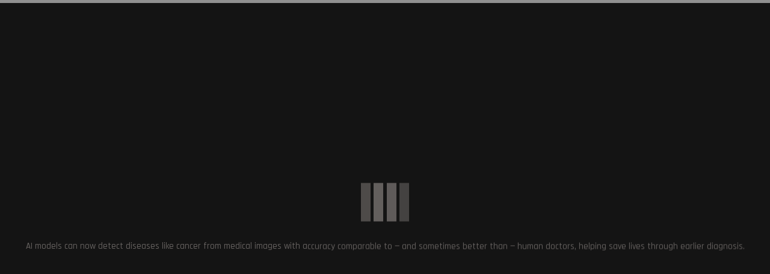

--- FILE ---
content_type: text/html; charset=UTF-8
request_url: https://gizmohman.com/tag/gameplay-mechanics/
body_size: 55653
content:
<!DOCTYPE html>
<html class="html" lang="en-US">
<head>
	<meta charset="UTF-8">
	<link rel="profile" href="https://gmpg.org/xfn/11">

	<script>var et_site_url='https://gizmohman.com';var et_post_id='0';function et_core_page_resource_fallback(a,b){"undefined"===typeof b&&(b=a.sheet.cssRules&&0===a.sheet.cssRules.length);b&&(a.onerror=null,a.onload=null,a.href?a.href=et_site_url+"/?et_core_page_resource="+a.id+et_post_id:a.src&&(a.src=et_site_url+"/?et_core_page_resource="+a.id+et_post_id))}
</script><title>gameplay mechanics  - GizmohMan</title><link rel="stylesheet" href="https://fonts.googleapis.com/css?family=Open%20Sans%3A400%2C700%7CRajdhani%3A100%2C200%2C300%2C400%2C500%2C600%2C700%2C800%2C900%2C100i%2C200i%2C300i%2C400i%2C500i%2C600i%2C700i%2C800i%2C900i%7COswald%3A100%2C100italic%2C200%2C200italic%2C300%2C300italic%2C400%2C400italic%2C500%2C500italic%2C600%2C600italic%2C700%2C700italic%2C800%2C800italic%2C900%2C900italic%7CRajdhani%3A100%2C100italic%2C200%2C200italic%2C300%2C300italic%2C400%2C400italic%2C500%2C500italic%2C600%2C600italic%2C700%2C700italic%2C800%2C800italic%2C900%2C900italic%7CAmatic%20SC%3A100%2C100italic%2C200%2C200italic%2C300%2C300italic%2C400%2C400italic%2C500%2C500italic%2C600%2C600italic%2C700%2C700italic%2C800%2C800italic%2C900%2C900italic%7CPoppins%3A100%2C100italic%2C200%2C200italic%2C300%2C300italic%2C400%2C400italic%2C500%2C500italic%2C600%2C600italic%2C700%2C700italic%2C800%2C800italic%2C900%2C900italic%7CRoboto%3A100%2C100italic%2C200%2C200italic%2C300%2C300italic%2C400%2C400italic%2C500%2C500italic%2C600%2C600italic%2C700%2C700italic%2C800%2C800italic%2C900%2C900italic%7CRoboto%20Slab%3A100%2C100italic%2C200%2C200italic%2C300%2C300italic%2C400%2C400italic%2C500%2C500italic%2C600%2C600italic%2C700%2C700italic%2C800%2C800italic%2C900%2C900italic&#038;subset=latin&#038;display=swap" />
<meta name="viewport" content="width=device-width, initial-scale=1"><meta name="robots" content="follow, noindex">
<meta property="og:url" content="https://gizmohman.com/tag/gameplay-mechanics/">
<meta property="og:site_name" content="GizmohMan">
<meta property="og:locale" content="en_US">
<meta property="og:type" content="object">
<meta property="og:title" content="gameplay mechanics  - GizmohMan">
<meta property="og:image" content="https://gizmohman.com/wp-content/uploads/2021/03/Untitled-design.png">
<meta property="og:image:secure_url" content="https://gizmohman.com/wp-content/uploads/2021/03/Untitled-design.png">
<meta property="og:image:width" content="500">
<meta property="og:image:height" content="500">
<meta property="og:image:alt" content="Gizmohman Brand Logo">
<meta property="fb:pages" content="102486911829010">
<meta property="fb:admins" content="975996595773856">
<meta property="fb:app_id" content="1075674692945289">
<meta name="twitter:card" content="summary">
<meta name="twitter:site" content="https://twitter.com/GizmohM">
<meta name="twitter:creator" content="https://twitter.com/GizmohM">
<meta name="twitter:title" content="gameplay mechanics  - GizmohMan">
<meta name="twitter:image" content="https://gizmohman.com/wp-content/uploads/2021/03/Untitled-design.png">
<link rel='dns-prefetch' href='//www.googletagmanager.com' />
<link rel='dns-prefetch' href='//fonts.googleapis.com' />
<link rel='dns-prefetch' href='//pagead2.googlesyndication.com' />
<link href='https://fonts.gstatic.com' crossorigin rel='preconnect' />
<link rel="alternate" type="application/rss+xml" title="GizmohMan &raquo; Feed" href="https://gizmohman.com/feed/" />
<link rel="alternate" type="application/rss+xml" title="GizmohMan &raquo; Comments Feed" href="https://gizmohman.com/comments/feed/" />
<link rel="alternate" type="application/rss+xml" title="GizmohMan &raquo; gameplay mechanics Tag Feed" href="https://gizmohman.com/tag/gameplay-mechanics/feed/" />
<style id='wp-img-auto-sizes-contain-inline-css'>
img:is([sizes=auto i],[sizes^="auto," i]){contain-intrinsic-size:3000px 1500px}
/*# sourceURL=wp-img-auto-sizes-contain-inline-css */
</style>
<style id='wp-emoji-styles-inline-css'>

	img.wp-smiley, img.emoji {
		display: inline !important;
		border: none !important;
		box-shadow: none !important;
		height: 1em !important;
		width: 1em !important;
		margin: 0 0.07em !important;
		vertical-align: -0.1em !important;
		background: none !important;
		padding: 0 !important;
	}
/*# sourceURL=wp-emoji-styles-inline-css */
</style>
<link rel='stylesheet' id='wp-block-library-css' href='https://gizmohman.com/wp-includes/css/dist/block-library/style.min.css?ver=6.9' media='all' />
<style id='wp-block-library-theme-inline-css'>
.wp-block-audio :where(figcaption){color:#555;font-size:13px;text-align:center}.is-dark-theme .wp-block-audio :where(figcaption){color:#ffffffa6}.wp-block-audio{margin:0 0 1em}.wp-block-code{border:1px solid #ccc;border-radius:4px;font-family:Menlo,Consolas,monaco,monospace;padding:.8em 1em}.wp-block-embed :where(figcaption){color:#555;font-size:13px;text-align:center}.is-dark-theme .wp-block-embed :where(figcaption){color:#ffffffa6}.wp-block-embed{margin:0 0 1em}.blocks-gallery-caption{color:#555;font-size:13px;text-align:center}.is-dark-theme .blocks-gallery-caption{color:#ffffffa6}:root :where(.wp-block-image figcaption){color:#555;font-size:13px;text-align:center}.is-dark-theme :root :where(.wp-block-image figcaption){color:#ffffffa6}.wp-block-image{margin:0 0 1em}.wp-block-pullquote{border-bottom:4px solid;border-top:4px solid;color:currentColor;margin-bottom:1.75em}.wp-block-pullquote :where(cite),.wp-block-pullquote :where(footer),.wp-block-pullquote__citation{color:currentColor;font-size:.8125em;font-style:normal;text-transform:uppercase}.wp-block-quote{border-left:.25em solid;margin:0 0 1.75em;padding-left:1em}.wp-block-quote cite,.wp-block-quote footer{color:currentColor;font-size:.8125em;font-style:normal;position:relative}.wp-block-quote:where(.has-text-align-right){border-left:none;border-right:.25em solid;padding-left:0;padding-right:1em}.wp-block-quote:where(.has-text-align-center){border:none;padding-left:0}.wp-block-quote.is-large,.wp-block-quote.is-style-large,.wp-block-quote:where(.is-style-plain){border:none}.wp-block-search .wp-block-search__label{font-weight:700}.wp-block-search__button{border:1px solid #ccc;padding:.375em .625em}:where(.wp-block-group.has-background){padding:1.25em 2.375em}.wp-block-separator.has-css-opacity{opacity:.4}.wp-block-separator{border:none;border-bottom:2px solid;margin-left:auto;margin-right:auto}.wp-block-separator.has-alpha-channel-opacity{opacity:1}.wp-block-separator:not(.is-style-wide):not(.is-style-dots){width:100px}.wp-block-separator.has-background:not(.is-style-dots){border-bottom:none;height:1px}.wp-block-separator.has-background:not(.is-style-wide):not(.is-style-dots){height:2px}.wp-block-table{margin:0 0 1em}.wp-block-table td,.wp-block-table th{word-break:normal}.wp-block-table :where(figcaption){color:#555;font-size:13px;text-align:center}.is-dark-theme .wp-block-table :where(figcaption){color:#ffffffa6}.wp-block-video :where(figcaption){color:#555;font-size:13px;text-align:center}.is-dark-theme .wp-block-video :where(figcaption){color:#ffffffa6}.wp-block-video{margin:0 0 1em}:root :where(.wp-block-template-part.has-background){margin-bottom:0;margin-top:0;padding:1.25em 2.375em}
/*# sourceURL=/wp-includes/css/dist/block-library/theme.min.css */
</style>
<style id='classic-theme-styles-inline-css'>
/*! This file is auto-generated */
.wp-block-button__link{color:#fff;background-color:#32373c;border-radius:9999px;box-shadow:none;text-decoration:none;padding:calc(.667em + 2px) calc(1.333em + 2px);font-size:1.125em}.wp-block-file__button{background:#32373c;color:#fff;text-decoration:none}
/*# sourceURL=/wp-includes/css/classic-themes.min.css */
</style>
<style id='global-styles-inline-css'>
:root{--wp--preset--aspect-ratio--square: 1;--wp--preset--aspect-ratio--4-3: 4/3;--wp--preset--aspect-ratio--3-4: 3/4;--wp--preset--aspect-ratio--3-2: 3/2;--wp--preset--aspect-ratio--2-3: 2/3;--wp--preset--aspect-ratio--16-9: 16/9;--wp--preset--aspect-ratio--9-16: 9/16;--wp--preset--color--black: #000000;--wp--preset--color--cyan-bluish-gray: #abb8c3;--wp--preset--color--white: #ffffff;--wp--preset--color--pale-pink: #f78da7;--wp--preset--color--vivid-red: #cf2e2e;--wp--preset--color--luminous-vivid-orange: #ff6900;--wp--preset--color--luminous-vivid-amber: #fcb900;--wp--preset--color--light-green-cyan: #7bdcb5;--wp--preset--color--vivid-green-cyan: #00d084;--wp--preset--color--pale-cyan-blue: #8ed1fc;--wp--preset--color--vivid-cyan-blue: #0693e3;--wp--preset--color--vivid-purple: #9b51e0;--wp--preset--gradient--vivid-cyan-blue-to-vivid-purple: linear-gradient(135deg,rgb(6,147,227) 0%,rgb(155,81,224) 100%);--wp--preset--gradient--light-green-cyan-to-vivid-green-cyan: linear-gradient(135deg,rgb(122,220,180) 0%,rgb(0,208,130) 100%);--wp--preset--gradient--luminous-vivid-amber-to-luminous-vivid-orange: linear-gradient(135deg,rgb(252,185,0) 0%,rgb(255,105,0) 100%);--wp--preset--gradient--luminous-vivid-orange-to-vivid-red: linear-gradient(135deg,rgb(255,105,0) 0%,rgb(207,46,46) 100%);--wp--preset--gradient--very-light-gray-to-cyan-bluish-gray: linear-gradient(135deg,rgb(238,238,238) 0%,rgb(169,184,195) 100%);--wp--preset--gradient--cool-to-warm-spectrum: linear-gradient(135deg,rgb(74,234,220) 0%,rgb(151,120,209) 20%,rgb(207,42,186) 40%,rgb(238,44,130) 60%,rgb(251,105,98) 80%,rgb(254,248,76) 100%);--wp--preset--gradient--blush-light-purple: linear-gradient(135deg,rgb(255,206,236) 0%,rgb(152,150,240) 100%);--wp--preset--gradient--blush-bordeaux: linear-gradient(135deg,rgb(254,205,165) 0%,rgb(254,45,45) 50%,rgb(107,0,62) 100%);--wp--preset--gradient--luminous-dusk: linear-gradient(135deg,rgb(255,203,112) 0%,rgb(199,81,192) 50%,rgb(65,88,208) 100%);--wp--preset--gradient--pale-ocean: linear-gradient(135deg,rgb(255,245,203) 0%,rgb(182,227,212) 50%,rgb(51,167,181) 100%);--wp--preset--gradient--electric-grass: linear-gradient(135deg,rgb(202,248,128) 0%,rgb(113,206,126) 100%);--wp--preset--gradient--midnight: linear-gradient(135deg,rgb(2,3,129) 0%,rgb(40,116,252) 100%);--wp--preset--font-size--small: 13px;--wp--preset--font-size--medium: 20px;--wp--preset--font-size--large: 36px;--wp--preset--font-size--x-large: 42px;--wp--preset--spacing--20: 0.44rem;--wp--preset--spacing--30: 0.67rem;--wp--preset--spacing--40: 1rem;--wp--preset--spacing--50: 1.5rem;--wp--preset--spacing--60: 2.25rem;--wp--preset--spacing--70: 3.38rem;--wp--preset--spacing--80: 5.06rem;--wp--preset--shadow--natural: 6px 6px 9px rgba(0, 0, 0, 0.2);--wp--preset--shadow--deep: 12px 12px 50px rgba(0, 0, 0, 0.4);--wp--preset--shadow--sharp: 6px 6px 0px rgba(0, 0, 0, 0.2);--wp--preset--shadow--outlined: 6px 6px 0px -3px rgb(255, 255, 255), 6px 6px rgb(0, 0, 0);--wp--preset--shadow--crisp: 6px 6px 0px rgb(0, 0, 0);}:where(.is-layout-flex){gap: 0.5em;}:where(.is-layout-grid){gap: 0.5em;}body .is-layout-flex{display: flex;}.is-layout-flex{flex-wrap: wrap;align-items: center;}.is-layout-flex > :is(*, div){margin: 0;}body .is-layout-grid{display: grid;}.is-layout-grid > :is(*, div){margin: 0;}:where(.wp-block-columns.is-layout-flex){gap: 2em;}:where(.wp-block-columns.is-layout-grid){gap: 2em;}:where(.wp-block-post-template.is-layout-flex){gap: 1.25em;}:where(.wp-block-post-template.is-layout-grid){gap: 1.25em;}.has-black-color{color: var(--wp--preset--color--black) !important;}.has-cyan-bluish-gray-color{color: var(--wp--preset--color--cyan-bluish-gray) !important;}.has-white-color{color: var(--wp--preset--color--white) !important;}.has-pale-pink-color{color: var(--wp--preset--color--pale-pink) !important;}.has-vivid-red-color{color: var(--wp--preset--color--vivid-red) !important;}.has-luminous-vivid-orange-color{color: var(--wp--preset--color--luminous-vivid-orange) !important;}.has-luminous-vivid-amber-color{color: var(--wp--preset--color--luminous-vivid-amber) !important;}.has-light-green-cyan-color{color: var(--wp--preset--color--light-green-cyan) !important;}.has-vivid-green-cyan-color{color: var(--wp--preset--color--vivid-green-cyan) !important;}.has-pale-cyan-blue-color{color: var(--wp--preset--color--pale-cyan-blue) !important;}.has-vivid-cyan-blue-color{color: var(--wp--preset--color--vivid-cyan-blue) !important;}.has-vivid-purple-color{color: var(--wp--preset--color--vivid-purple) !important;}.has-black-background-color{background-color: var(--wp--preset--color--black) !important;}.has-cyan-bluish-gray-background-color{background-color: var(--wp--preset--color--cyan-bluish-gray) !important;}.has-white-background-color{background-color: var(--wp--preset--color--white) !important;}.has-pale-pink-background-color{background-color: var(--wp--preset--color--pale-pink) !important;}.has-vivid-red-background-color{background-color: var(--wp--preset--color--vivid-red) !important;}.has-luminous-vivid-orange-background-color{background-color: var(--wp--preset--color--luminous-vivid-orange) !important;}.has-luminous-vivid-amber-background-color{background-color: var(--wp--preset--color--luminous-vivid-amber) !important;}.has-light-green-cyan-background-color{background-color: var(--wp--preset--color--light-green-cyan) !important;}.has-vivid-green-cyan-background-color{background-color: var(--wp--preset--color--vivid-green-cyan) !important;}.has-pale-cyan-blue-background-color{background-color: var(--wp--preset--color--pale-cyan-blue) !important;}.has-vivid-cyan-blue-background-color{background-color: var(--wp--preset--color--vivid-cyan-blue) !important;}.has-vivid-purple-background-color{background-color: var(--wp--preset--color--vivid-purple) !important;}.has-black-border-color{border-color: var(--wp--preset--color--black) !important;}.has-cyan-bluish-gray-border-color{border-color: var(--wp--preset--color--cyan-bluish-gray) !important;}.has-white-border-color{border-color: var(--wp--preset--color--white) !important;}.has-pale-pink-border-color{border-color: var(--wp--preset--color--pale-pink) !important;}.has-vivid-red-border-color{border-color: var(--wp--preset--color--vivid-red) !important;}.has-luminous-vivid-orange-border-color{border-color: var(--wp--preset--color--luminous-vivid-orange) !important;}.has-luminous-vivid-amber-border-color{border-color: var(--wp--preset--color--luminous-vivid-amber) !important;}.has-light-green-cyan-border-color{border-color: var(--wp--preset--color--light-green-cyan) !important;}.has-vivid-green-cyan-border-color{border-color: var(--wp--preset--color--vivid-green-cyan) !important;}.has-pale-cyan-blue-border-color{border-color: var(--wp--preset--color--pale-cyan-blue) !important;}.has-vivid-cyan-blue-border-color{border-color: var(--wp--preset--color--vivid-cyan-blue) !important;}.has-vivid-purple-border-color{border-color: var(--wp--preset--color--vivid-purple) !important;}.has-vivid-cyan-blue-to-vivid-purple-gradient-background{background: var(--wp--preset--gradient--vivid-cyan-blue-to-vivid-purple) !important;}.has-light-green-cyan-to-vivid-green-cyan-gradient-background{background: var(--wp--preset--gradient--light-green-cyan-to-vivid-green-cyan) !important;}.has-luminous-vivid-amber-to-luminous-vivid-orange-gradient-background{background: var(--wp--preset--gradient--luminous-vivid-amber-to-luminous-vivid-orange) !important;}.has-luminous-vivid-orange-to-vivid-red-gradient-background{background: var(--wp--preset--gradient--luminous-vivid-orange-to-vivid-red) !important;}.has-very-light-gray-to-cyan-bluish-gray-gradient-background{background: var(--wp--preset--gradient--very-light-gray-to-cyan-bluish-gray) !important;}.has-cool-to-warm-spectrum-gradient-background{background: var(--wp--preset--gradient--cool-to-warm-spectrum) !important;}.has-blush-light-purple-gradient-background{background: var(--wp--preset--gradient--blush-light-purple) !important;}.has-blush-bordeaux-gradient-background{background: var(--wp--preset--gradient--blush-bordeaux) !important;}.has-luminous-dusk-gradient-background{background: var(--wp--preset--gradient--luminous-dusk) !important;}.has-pale-ocean-gradient-background{background: var(--wp--preset--gradient--pale-ocean) !important;}.has-electric-grass-gradient-background{background: var(--wp--preset--gradient--electric-grass) !important;}.has-midnight-gradient-background{background: var(--wp--preset--gradient--midnight) !important;}.has-small-font-size{font-size: var(--wp--preset--font-size--small) !important;}.has-medium-font-size{font-size: var(--wp--preset--font-size--medium) !important;}.has-large-font-size{font-size: var(--wp--preset--font-size--large) !important;}.has-x-large-font-size{font-size: var(--wp--preset--font-size--x-large) !important;}
:where(.wp-block-post-template.is-layout-flex){gap: 1.25em;}:where(.wp-block-post-template.is-layout-grid){gap: 1.25em;}
:where(.wp-block-term-template.is-layout-flex){gap: 1.25em;}:where(.wp-block-term-template.is-layout-grid){gap: 1.25em;}
:where(.wp-block-columns.is-layout-flex){gap: 2em;}:where(.wp-block-columns.is-layout-grid){gap: 2em;}
:root :where(.wp-block-pullquote){font-size: 1.5em;line-height: 1.6;}
/*# sourceURL=global-styles-inline-css */
</style>
<link rel='stylesheet' id='preloader-plus-css' href='https://gizmohman.com/wp-content/plugins/preloader-plus/assets/css/preloader-plus.min.css?ver=2.2.1' media='all' />
<style id='preloader-plus-inline-css'>
.preloader-plus {background-color: #141414; }body.complete > *:not(.preloader-plus),.preloader-plus {transition-duration: 1000ms,1000ms,0s; }.preloader-plus * {color: #65615F; }.preloader-plus.complete {opacity: 0; transform:  scale(1); transition-delay: 0s,0s,1000ms; }.preloader-plus .preloader-site-title {font-weight: bold; font-size: 50px; text-transform: none; }.preloader-plus #preloader-counter {font-weight: bold; font-size: 24px; }.preloader-plus .preloader-plus-custom-content {font-weight: bold; font-size: 24px; text-transform: none; }.preloader-plus-default-icons {width: 80px; height: 80px; }.preloader-plus .preloader-custom-img {animation: preloader-none 1500ms linear infinite; width: 250px; }.preloader-plus .prog-bar {height: 5px; background-color: #29ffc6; }.preloader-plus .prog-bar-bg {height: 5px; background-color: #919191; }.preloader-plus .prog-bar-wrapper {top: 0; padding-top: 0; width: 100%; }
/*# sourceURL=preloader-plus-inline-css */
</style>
<link data-minify="1" rel='stylesheet' id='yop-public-css' href='https://gizmohman.com/wp-content/cache/min/1/wp-content/plugins/yop-poll/public/assets/css/yop-poll-public-6.5.39.css?ver=1769185706' media='all' />
<link data-minify="1" rel='stylesheet' id='et_monarch-css-css' href='https://gizmohman.com/wp-content/cache/min/1/wp-content/plugins/monarch/css/style.css?ver=1769185706' media='all' />

<link rel='stylesheet' id='elementor-frontend-css' href='https://gizmohman.com/wp-content/plugins/elementor/assets/css/frontend.min.css?ver=3.34.1' media='all' />
<link data-minify="1" rel='stylesheet' id='elementor-post-2737-css' href='https://gizmohman.com/wp-content/cache/min/1/wp-content/uploads/elementor/css/post-2737.css?ver=1769185706' media='all' />
<link data-minify="1" rel='stylesheet' id='elementor-post-313-css' href='https://gizmohman.com/wp-content/cache/min/1/wp-content/uploads/elementor/css/post-313.css?ver=1769185706' media='all' />
<link data-minify="1" rel='stylesheet' id='elementor-post-3054-css' href='https://gizmohman.com/wp-content/cache/min/1/wp-content/uploads/elementor/css/post-3054.css?ver=1769185706' media='all' />
<link data-minify="1" rel='stylesheet' id='font-awesome-css' href='https://gizmohman.com/wp-content/cache/min/1/wp-content/themes/oceanwp/assets/fonts/fontawesome/css/all.min.css?ver=1769185706' media='all' />
<link data-minify="1" rel='stylesheet' id='simple-line-icons-css' href='https://gizmohman.com/wp-content/cache/min/1/wp-content/themes/oceanwp/assets/css/third/simple-line-icons.min.css?ver=1769185706' media='all' />
<link rel='stylesheet' id='oceanwp-style-css' href='https://gizmohman.com/wp-content/themes/oceanwp/assets/css/style.min.css?ver=4.1.4' media='all' />

<link data-minify="1" rel='stylesheet' id='aps-styles-css' href='https://gizmohman.com/wp-content/cache/min/1/wp-content/plugins/aps-products/css/aps-styles.css?ver=1769185706' media='all' />
<link data-minify="1" rel='stylesheet' id='nivo-lightbox-css' href='https://gizmohman.com/wp-content/cache/min/1/wp-content/plugins/aps-products/css/nivo-lightbox.css?ver=1769185706' media='all' />
<link data-minify="1" rel='stylesheet' id='owl-carousel-css' href='https://gizmohman.com/wp-content/cache/min/1/wp-content/plugins/aps-products/css/owl-carousel.css?ver=1769185706' media='all' />
<link data-minify="1" rel='stylesheet' id='oe-widgets-style-css' href='https://gizmohman.com/wp-content/cache/min/1/wp-content/plugins/ocean-extra/assets/css/widgets.css?ver=1769185706' media='all' />
<style id='rocket-lazyload-inline-css'>
.rll-youtube-player{position:relative;padding-bottom:56.23%;height:0;overflow:hidden;max-width:100%;}.rll-youtube-player iframe{position:absolute;top:0;left:0;width:100%;height:100%;z-index:100;background:0 0}.rll-youtube-player img{bottom:0;display:block;left:0;margin:auto;max-width:100%;width:100%;position:absolute;right:0;top:0;border:none;height:auto;cursor:pointer;-webkit-transition:.4s all;-moz-transition:.4s all;transition:.4s all}.rll-youtube-player img:hover{-webkit-filter:brightness(75%)}.rll-youtube-player .play{height:72px;width:72px;left:50%;top:50%;margin-left:-36px;margin-top:-36px;position:absolute;background:url(https://gizmohman.com/wp-content/plugins/wp-rocket/assets/img/youtube.png) no-repeat;cursor:pointer}.wp-has-aspect-ratio .rll-youtube-player{position:absolute;padding-bottom:0;width:100%;height:100%;top:0;bottom:0;left:0;right:0}
/*# sourceURL=rocket-lazyload-inline-css */
</style>



<link rel='stylesheet' id='elementor-icons-shared-0-css' href='https://gizmohman.com/wp-content/plugins/elementor/assets/lib/font-awesome/css/fontawesome.min.css?ver=5.15.3' media='all' />
<link data-minify="1" rel='stylesheet' id='elementor-icons-fa-brands-css' href='https://gizmohman.com/wp-content/cache/min/1/wp-content/plugins/elementor/assets/lib/font-awesome/css/brands.min.css?ver=1769185706' media='all' />
<link data-minify="1" rel='stylesheet' id='elementor-icons-x-2-css' href='https://gizmohman.com/wp-content/cache/min/1/wp-content/uploads/elementor/custom-icons/x-2/css/x.css?ver=1769185706' media='all' />
<link data-minify="1" rel='stylesheet' id='elementor-icons-untitled-font-1-css' href='https://gizmohman.com/wp-content/cache/min/1/wp-content/uploads/elementor/custom-icons/untitled-font-1/styles.css?ver=1769185706' media='all' />
<link data-minify="1" rel='stylesheet' id='elementor-icons-fa-solid-css' href='https://gizmohman.com/wp-content/cache/min/1/wp-content/plugins/elementor/assets/lib/font-awesome/css/solid.min.css?ver=1769185706' media='all' />
<!--n2css--><!--n2js--><script src="https://gizmohman.com/wp-includes/js/jquery/jquery.min.js?ver=3.7.1" id="jquery-core-js" defer></script>

<script id="preloader-plus-js-extra">
var preloader_plus = {"animation_delay":"500","animation_duration":"1000"};
//# sourceURL=preloader-plus-js-extra
</script>

<script id="yop-public-js-extra">
var objectL10n = {"yopPollParams":{"urlParams":{"ajax":"https://gizmohman.com/wp-admin/admin-ajax.php","wpLogin":"https://gizmohman.com/gman-admin/?redirect_to=https%3A%2F%2Fgizmohman.com%2Fwp-admin%2Fadmin-ajax.php%3Faction%3Dyop_poll_record_wordpress_vote"},"apiParams":{"reCaptcha":{"siteKey":""},"reCaptchaV2Invisible":{"siteKey":""},"reCaptchaV3":{"siteKey":""},"hCaptcha":{"siteKey":""},"cloudflareTurnstile":{"siteKey":""}},"captchaParams":{"imgPath":"https://gizmohman.com/wp-content/plugins/yop-poll/public/assets/img/","url":"https://gizmohman.com/wp-content/plugins/yop-poll/app.php","accessibilityAlt":"Sound icon","accessibilityTitle":"Accessibility option: listen to a question and answer it!","accessibilityDescription":"Type below the \u003Cstrong\u003Eanswer\u003C/strong\u003E to what you hear. Numbers or words:","explanation":"Click or touch the \u003Cstrong\u003EANSWER\u003C/strong\u003E","refreshAlt":"Refresh/reload icon","refreshTitle":"Refresh/reload: get new images and accessibility option!"},"voteParams":{"invalidPoll":"Invalid Poll","noAnswersSelected":"No answer selected","minAnswersRequired":"At least {min_answers_allowed} answer(s) required","maxAnswersRequired":"A max of {max_answers_allowed} answer(s) accepted","noAnswerForOther":"No other answer entered","noValueForCustomField":"{custom_field_name} is required","tooManyCharsForCustomField":"Text for {custom_field_name} is too long","consentNotChecked":"You must agree to our terms and conditions","noCaptchaSelected":"Captcha is required","thankYou":"Thank you for your vote"},"resultsParams":{"singleVote":"vote","multipleVotes":"votes","singleAnswer":"answer","multipleAnswers":"answers"}}};
//# sourceURL=yop-public-js-extra
</script>


<!-- Google tag (gtag.js) snippet added by Site Kit -->
<!-- Google Analytics snippet added by Site Kit -->
<script data-rocketlazyloadscript='https://gizmohman.com/wp-content/cache/busting/1/gtm-9d401983517e67938fa7d64322f0b72f.js' data-no-minify="1"  id="google_gtagjs-js" async></script>
<script data-rocketlazyloadscript='[data-uri]' id="google_gtagjs-js-after"></script>
<link rel="next" href="https://gizmohman.com/tag/gameplay-mechanics/page/2/"><link rel="https://api.w.org/" href="https://gizmohman.com/wp-json/" /><link rel="alternate" title="JSON" type="application/json" href="https://gizmohman.com/wp-json/wp/v2/tags/2056" /><link rel="EditURI" type="application/rsd+xml" title="RSD" href="https://gizmohman.com/xmlrpc.php?rsd" />
<meta name="generator" content="Site Kit by Google 1.170.0" /><!-- Global site tag (gtag.js) - Google Analytics -->
<script data-rocketlazyloadscript='https://www.googletagmanager.com/gtag/js?id=G-YD59TPYVHE' async ></script>
<script data-rocketlazyloadscript='[data-uri]' ></script>


<!-- Google Tag Manager -->
<script data-rocketlazyloadscript='[data-uri]' ></script>
<!-- End Google Tag Manager -->


<!-- Impact Meta Tag  -->
<meta name='impact-site-verification' value='4f6eb1fc-b70d-45d8-bfd2-7686d60a1ba4'>
<!-- End Impact Meta Tag  -->

<!-- Google AdSence  -->
<script data-rocketlazyloadscript='https://pagead2.googlesyndication.com/pagead/js/adsbygoogle.js?client=ca-pub-5996284711084733' async 
     crossorigin="anonymous"></script>
<!-- End Google AdSence  -->


<style type="text/css" id="et-social-custom-css">
				 .et_monarch .widget_monarchwidget .et_social_networks ul li, .et_monarch .widget_monarchwidget.et_social_circle li i { background: #000000 !important; } .et_monarch .widget_monarchwidget.et_social_rounded .et_social_icons_container li:hover, .et_monarch .widget_monarchwidget.et_social_rectangle .et_social_icons_container li:hover, .et_monarch .widget_monarchwidget.et_social_circle .et_social_icons_container li:hover i.et_social_icon { background: #000000 !important; } .et_monarch .widget_monarchwidget .et_social_icons_container li:hover .et_social_icon, .et_monarch .widget_monarchwidget.et_social_networks .et_social_icons_container li:hover .et_social_network_label, .et_monarch .widget_monarchwidget .et_social_icons_container li:hover .et_social_sidebar_count { color: #29ffc6 !important; } 
			</style>
<!-- Google AdSense meta tags added by Site Kit -->
<meta name="google-adsense-platform-account" content="ca-host-pub-2644536267352236">
<meta name="google-adsense-platform-domain" content="sitekit.withgoogle.com">
<!-- End Google AdSense meta tags added by Site Kit -->
<meta name="generator" content="Elementor 3.34.1; features: additional_custom_breakpoints; settings: css_print_method-external, google_font-enabled, font_display-auto">
			<style>
				.e-con.e-parent:nth-of-type(n+4):not(.e-lazyloaded):not(.e-no-lazyload),
				.e-con.e-parent:nth-of-type(n+4):not(.e-lazyloaded):not(.e-no-lazyload) * {
					background-image: none !important;
				}
				@media screen and (max-height: 1024px) {
					.e-con.e-parent:nth-of-type(n+3):not(.e-lazyloaded):not(.e-no-lazyload),
					.e-con.e-parent:nth-of-type(n+3):not(.e-lazyloaded):not(.e-no-lazyload) * {
						background-image: none !important;
					}
				}
				@media screen and (max-height: 640px) {
					.e-con.e-parent:nth-of-type(n+2):not(.e-lazyloaded):not(.e-no-lazyload),
					.e-con.e-parent:nth-of-type(n+2):not(.e-lazyloaded):not(.e-no-lazyload) * {
						background-image: none !important;
					}
				}
			</style>
			
<!-- Google Tag Manager snippet added by Site Kit -->
<script data-rocketlazyloadscript='[data-uri]' ></script>

<!-- End Google Tag Manager snippet added by Site Kit -->

<!-- Google AdSense snippet added by Site Kit -->
<script data-rocketlazyloadscript='https://pagead2.googlesyndication.com/pagead/js/adsbygoogle.js?client=ca-pub-5996284711084733&amp;host=ca-host-pub-2644536267352236' async  crossorigin="anonymous"></script>

<!-- End Google AdSense snippet added by Site Kit -->
<link rel="icon" href="https://gizmohman.com/wp-content/uploads/2023/09/Youtube-icon.png" sizes="32x32" />
<link rel="icon" href="https://gizmohman.com/wp-content/uploads/2023/09/Youtube-icon.png" sizes="192x192" />
<link rel="apple-touch-icon" href="https://gizmohman.com/wp-content/uploads/2023/09/Youtube-icon.png" />
<meta name="msapplication-TileImage" content="https://gizmohman.com/wp-content/uploads/2023/09/Youtube-icon.png" />
		<style id="wp-custom-css">
			/** Start Template Kit CSS:City Council (css/customizer.css) **//** End Template Kit CSS:City Council (css/customizer.css) **//** Start Template Kit CSS:Indie Record Label (css/customizer.css) **//** End Template Kit CSS:Indie Record Label (css/customizer.css) **//** Start Block Kit CSS:105-3-0fb64e69c49a8e10692d28840c54ef95 **/.envato-kit-102-phone-overlay{position:absolute !important;display:block !important;top:0;left:0;right:0;margin:auto;z-index:1}/** End Block Kit CSS:105-3-0fb64e69c49a8e10692d28840c54ef95 **//** Start Block Kit CSS:142-3-a175df65179b9ef6a5ca9f1b2c0202b9 **/.envato-block__preview{overflow:visible}/* Border Radius */.envato-kit-139-accordion .elementor-widget-container{border-radius:10px !important}.envato-kit-139-map iframe,.envato-kit-139-slider .slick-slide,.envato-kit-139-flipbox .elementor-flip-box div{border-radius:10px !important}/** End Block Kit CSS:142-3-a175df65179b9ef6a5ca9f1b2c0202b9 **//** Removing read more fron category post infinite scroller**/span.cpt-list-details{display:none}.cpt-list-box .cpt-list-box-text p{font-size:16px;color:#65686d;margin-bottom:5px;padding-bottom:10px}h3{font-family:'Rajdhani';font-size:2rem;font-weight:600}p{font-weight:500;font-family:'Rajdhani';font-size:1.5rem}span.cpt-user{font-family:'Rajdhani';font-style:italic;font-size:1.2rem;font-weight:500}span.cpt-comments{font-family:'Rajdhani';font-style:italic;font-size:1.2rem;font-weight:500}a:hover{color:#38d1bc}/** social fillow icon **/.et_monarch .et_social_top span.et_social_overlay{background-color:#000000}/** product pages sidebar search icon **//** product pages header breadcrums **/header.page-header{display:none}/** product pages price color **/.aps-view-info,.aps-comps-handle,.aps-price-value,.aps-btn-iconic{color:#000000}/** product pages icon color **/.aps-feature-icn{color:#000000}/** product pages bars color blue **/.aps-blue-bg{background:#000}.aps-green-bg{background:#38d1bc}/** product pagination button border-color **/.aps-btn-skin,.aps-pagination a.page-numbers,.aps-dropdown:hover .aps-current-dp,.aps-filter-cb:checked + .aps-cb-holder,.aps-compare-cb:checked + .aps-compare-stat,.aps-search-btn:hover,.aps-pd-search:hover,.aps-btn-boxed:hover{border-color:#000000}/** product pagination button backgroung-color **/.flip-front,.aps-gallery-zoom,.aps-total-score,.aps-btn-skin,.aps-pagination a.page-numbers,.aps-range-slider-value,.aps-display-controls ul li a.selected,.aps-dropdown:hover .aps-current-dp,.aps-brands-list li a span,.aps-cats-list li a span,.aps-filter-cb:checked + .aps-cb-holder,.aps-compare-cb:checked + .aps-compare-stat i,.aps-search-btn:hover,.aps-pd-search:hover,.aps-features-list li,.aps-filters li a.selected-filter,.aps-brands-list.aps-brands-v-grid li a.current{background:#000000}/** product comparing tab buttons next-prev **/span.aps-comps-next{background:black}span.aps-comps-prev{background:black}span.aps-comps-num{background:black}a.aps-button.aps-btn-skin.aps-compare-now{background:#38d1bc}/** disque comment hide login button **/.wpd-login{display:none}		</style>
		
<script data-rocketlazyloadscript='https://www.googletagmanager.com/gtag/js?id=G-YD59TPYVHE' async ></script><script data-rocketlazyloadscript='[data-uri]' ></script>
<!-- OceanWP CSS -->
<style type="text/css">
/* Colors */a:hover,a.light:hover,.theme-heading .text::before,.theme-heading .text::after,#top-bar-content >a:hover,#top-bar-social li.oceanwp-email a:hover,#site-navigation-wrap .dropdown-menu >li >a:hover,#site-header.medium-header #medium-searchform button:hover,.oceanwp-mobile-menu-icon a:hover,.blog-entry.post .blog-entry-header .entry-title a:hover,.blog-entry.post .blog-entry-readmore a:hover,.blog-entry.thumbnail-entry .blog-entry-category a,ul.meta li a:hover,.dropcap,.single nav.post-navigation .nav-links .title,body .related-post-title a:hover,body #wp-calendar caption,body .contact-info-widget.default i,body .contact-info-widget.big-icons i,body .custom-links-widget .oceanwp-custom-links li a:hover,body .custom-links-widget .oceanwp-custom-links li a:hover:before,body .posts-thumbnails-widget li a:hover,body .social-widget li.oceanwp-email a:hover,.comment-author .comment-meta .comment-reply-link,#respond #cancel-comment-reply-link:hover,#footer-widgets .footer-box a:hover,#footer-bottom a:hover,#footer-bottom #footer-bottom-menu a:hover,.sidr a:hover,.sidr-class-dropdown-toggle:hover,.sidr-class-menu-item-has-children.active >a,.sidr-class-menu-item-has-children.active >a >.sidr-class-dropdown-toggle,input[type=checkbox]:checked:before{color:#38d1bc}.single nav.post-navigation .nav-links .title .owp-icon use,.blog-entry.post .blog-entry-readmore a:hover .owp-icon use,body .contact-info-widget.default .owp-icon use,body .contact-info-widget.big-icons .owp-icon use{stroke:#38d1bc}input[type="button"],input[type="reset"],input[type="submit"],button[type="submit"],.button,#site-navigation-wrap .dropdown-menu >li.btn >a >span,.thumbnail:hover i,.thumbnail:hover .link-post-svg-icon,.post-quote-content,.omw-modal .omw-close-modal,body .contact-info-widget.big-icons li:hover i,body .contact-info-widget.big-icons li:hover .owp-icon,body div.wpforms-container-full .wpforms-form input[type=submit],body div.wpforms-container-full .wpforms-form button[type=submit],body div.wpforms-container-full .wpforms-form .wpforms-page-button,.woocommerce-cart .wp-element-button,.woocommerce-checkout .wp-element-button,.wp-block-button__link{background-color:#38d1bc}.widget-title{border-color:#38d1bc}blockquote{border-color:#38d1bc}.wp-block-quote{border-color:#38d1bc}#searchform-dropdown{border-color:#38d1bc}.dropdown-menu .sub-menu{border-color:#38d1bc}.blog-entry.large-entry .blog-entry-readmore a:hover{border-color:#38d1bc}.oceanwp-newsletter-form-wrap input[type="email"]:focus{border-color:#38d1bc}.social-widget li.oceanwp-email a:hover{border-color:#38d1bc}#respond #cancel-comment-reply-link:hover{border-color:#38d1bc}body .contact-info-widget.big-icons li:hover i{border-color:#38d1bc}body .contact-info-widget.big-icons li:hover .owp-icon{border-color:#38d1bc}#footer-widgets .oceanwp-newsletter-form-wrap input[type="email"]:focus{border-color:#38d1bc}input[type="button"]:hover,input[type="reset"]:hover,input[type="submit"]:hover,button[type="submit"]:hover,input[type="button"]:focus,input[type="reset"]:focus,input[type="submit"]:focus,button[type="submit"]:focus,.button:hover,.button:focus,#site-navigation-wrap .dropdown-menu >li.btn >a:hover >span,.post-quote-author,.omw-modal .omw-close-modal:hover,body div.wpforms-container-full .wpforms-form input[type=submit]:hover,body div.wpforms-container-full .wpforms-form button[type=submit]:hover,body div.wpforms-container-full .wpforms-form .wpforms-page-button:hover,.woocommerce-cart .wp-element-button:hover,.woocommerce-checkout .wp-element-button:hover,.wp-block-button__link:hover{background-color:#29ffc6}a:hover{color:#000000}a:hover .owp-icon use{stroke:#000000}body .theme-button,body input[type="submit"],body button[type="submit"],body button,body .button,body div.wpforms-container-full .wpforms-form input[type=submit],body div.wpforms-container-full .wpforms-form button[type=submit],body div.wpforms-container-full .wpforms-form .wpforms-page-button,.woocommerce-cart .wp-element-button,.woocommerce-checkout .wp-element-button,.wp-block-button__link{border-color:#ffffff}body .theme-button:hover,body input[type="submit"]:hover,body button[type="submit"]:hover,body button:hover,body .button:hover,body div.wpforms-container-full .wpforms-form input[type=submit]:hover,body div.wpforms-container-full .wpforms-form input[type=submit]:active,body div.wpforms-container-full .wpforms-form button[type=submit]:hover,body div.wpforms-container-full .wpforms-form button[type=submit]:active,body div.wpforms-container-full .wpforms-form .wpforms-page-button:hover,body div.wpforms-container-full .wpforms-form .wpforms-page-button:active,.woocommerce-cart .wp-element-button:hover,.woocommerce-checkout .wp-element-button:hover,.wp-block-button__link:hover{border-color:#ffffff}.site-breadcrumbs a:hover,.background-image-page-header .site-breadcrumbs a:hover{color:#000000}.site-breadcrumbs a:hover .owp-icon use,.background-image-page-header .site-breadcrumbs a:hover .owp-icon use{stroke:#000000}/* OceanWP Style Settings CSS */.theme-button,input[type="submit"],button[type="submit"],button,.button,body div.wpforms-container-full .wpforms-form input[type=submit],body div.wpforms-container-full .wpforms-form button[type=submit],body div.wpforms-container-full .wpforms-form .wpforms-page-button{border-style:solid}.theme-button,input[type="submit"],button[type="submit"],button,.button,body div.wpforms-container-full .wpforms-form input[type=submit],body div.wpforms-container-full .wpforms-form button[type=submit],body div.wpforms-container-full .wpforms-form .wpforms-page-button{border-width:1px}form input[type="text"],form input[type="password"],form input[type="email"],form input[type="url"],form input[type="date"],form input[type="month"],form input[type="time"],form input[type="datetime"],form input[type="datetime-local"],form input[type="week"],form input[type="number"],form input[type="search"],form input[type="tel"],form input[type="color"],form select,form textarea,.woocommerce .woocommerce-checkout .select2-container--default .select2-selection--single{border-style:solid}body div.wpforms-container-full .wpforms-form input[type=date],body div.wpforms-container-full .wpforms-form input[type=datetime],body div.wpforms-container-full .wpforms-form input[type=datetime-local],body div.wpforms-container-full .wpforms-form input[type=email],body div.wpforms-container-full .wpforms-form input[type=month],body div.wpforms-container-full .wpforms-form input[type=number],body div.wpforms-container-full .wpforms-form input[type=password],body div.wpforms-container-full .wpforms-form input[type=range],body div.wpforms-container-full .wpforms-form input[type=search],body div.wpforms-container-full .wpforms-form input[type=tel],body div.wpforms-container-full .wpforms-form input[type=text],body div.wpforms-container-full .wpforms-form input[type=time],body div.wpforms-container-full .wpforms-form input[type=url],body div.wpforms-container-full .wpforms-form input[type=week],body div.wpforms-container-full .wpforms-form select,body div.wpforms-container-full .wpforms-form textarea{border-style:solid}form input[type="text"],form input[type="password"],form input[type="email"],form input[type="url"],form input[type="date"],form input[type="month"],form input[type="time"],form input[type="datetime"],form input[type="datetime-local"],form input[type="week"],form input[type="number"],form input[type="search"],form input[type="tel"],form input[type="color"],form select,form textarea{border-radius:3px}body div.wpforms-container-full .wpforms-form input[type=date],body div.wpforms-container-full .wpforms-form input[type=datetime],body div.wpforms-container-full .wpforms-form input[type=datetime-local],body div.wpforms-container-full .wpforms-form input[type=email],body div.wpforms-container-full .wpforms-form input[type=month],body div.wpforms-container-full .wpforms-form input[type=number],body div.wpforms-container-full .wpforms-form input[type=password],body div.wpforms-container-full .wpforms-form input[type=range],body div.wpforms-container-full .wpforms-form input[type=search],body div.wpforms-container-full .wpforms-form input[type=tel],body div.wpforms-container-full .wpforms-form input[type=text],body div.wpforms-container-full .wpforms-form input[type=time],body div.wpforms-container-full .wpforms-form input[type=url],body div.wpforms-container-full .wpforms-form input[type=week],body div.wpforms-container-full .wpforms-form select,body div.wpforms-container-full .wpforms-form textarea{border-radius:3px}/* Header */#site-navigation-wrap .dropdown-menu >li >a,#site-navigation-wrap .dropdown-menu >li >span.opl-logout-link,.oceanwp-mobile-menu-icon a,.mobile-menu-close,.after-header-content-inner >a{line-height:74px}@media (max-width:480px){#site-header-inner{padding:0}}#site-header,.has-transparent-header .is-sticky #site-header,.has-vh-transparent .is-sticky #site-header.vertical-header,#searchform-header-replace{background-color:rgba(255,25,25,0)}#site-header.has-header-media .overlay-header-media{background-color:rgba(0,0,0,0.5)}#site-logo #site-logo-inner a img,#site-header.center-header #site-navigation-wrap .middle-site-logo a img{max-width:250px}#site-header #site-logo #site-logo-inner a img,#site-header.center-header #site-navigation-wrap .middle-site-logo a img{max-height:80px}/* Blog CSS */.ocean-single-post-header ul.meta-item li a:hover{color:#333333}/* Footer Widgets */#footer-widgets{padding:0}/* Footer Copyright */#footer-bottom a,#footer-bottom #footer-bottom-menu a{color:#929292}#footer-bottom a:hover,#footer-bottom #footer-bottom-menu a:hover{color:#29ffc9}/* Typography */body{font-size:14px;line-height:1.8}h1,h2,h3,h4,h5,h6,.theme-heading,.widget-title,.oceanwp-widget-recent-posts-title,.comment-reply-title,.entry-title,.sidebar-box .widget-title{line-height:1.4}h1{font-size:23px;line-height:1.4}h2{font-size:20px;line-height:1.4}h3{font-size:18px;line-height:1.4}h4{font-size:17px;line-height:1.4}h5{font-size:14px;line-height:1.4}h6{font-size:15px;line-height:1.4}.page-header .page-header-title,.page-header.background-image-page-header .page-header-title{font-size:32px;line-height:1.4}.page-header .page-subheading{font-size:15px;line-height:1.8}.site-breadcrumbs,.site-breadcrumbs a{font-size:13px;line-height:1.4}#top-bar-content,#top-bar-social-alt{font-size:12px;line-height:1.8}#site-logo a.site-logo-text{font-size:24px;line-height:1.8}.dropdown-menu ul li a.menu-link,#site-header.full_screen-header .fs-dropdown-menu ul.sub-menu li a{font-size:13px;line-height:1.2;letter-spacing:.6px}.sidr-class-dropdown-menu li a,a.sidr-class-toggle-sidr-close,#mobile-dropdown ul li a,body #mobile-fullscreen ul li a{font-size:13px;line-height:1.8}.blog-entry.post .blog-entry-header .entry-title a{font-size:24px;line-height:1.4}.ocean-single-post-header .single-post-title{font-size:34px;line-height:1.4;letter-spacing:.6px}.ocean-single-post-header ul.meta-item li,.ocean-single-post-header ul.meta-item li a{font-size:13px;line-height:1.4;letter-spacing:.6px}.ocean-single-post-header .post-author-name,.ocean-single-post-header .post-author-name a{font-size:14px;line-height:1.4;letter-spacing:.6px}.ocean-single-post-header .post-author-description{font-size:12px;line-height:1.4;letter-spacing:.6px}.single-post .entry-title{font-size:25px;line-height:1.4;letter-spacing:.6px}.single-post ul.meta li,.single-post ul.meta li a{font-size:14px;line-height:1.4;letter-spacing:.6px}.sidebar-box .widget-title,.sidebar-box.widget_block .wp-block-heading{font-size:13px;line-height:1;letter-spacing:1px}#footer-widgets .footer-box .widget-title{font-size:13px;line-height:1;letter-spacing:1px}#footer-bottom #copyright{font-family:Rajdhani;font-size:14px;line-height:1;font-weight:500}#footer-bottom #footer-bottom-menu{font-size:12px;line-height:1}.woocommerce-store-notice.demo_store{line-height:2;letter-spacing:1.5px}.demo_store .woocommerce-store-notice__dismiss-link{line-height:2;letter-spacing:1.5px}.woocommerce ul.products li.product li.title h2,.woocommerce ul.products li.product li.title a{font-size:14px;line-height:1.5}.woocommerce ul.products li.product li.category,.woocommerce ul.products li.product li.category a{font-size:12px;line-height:1}.woocommerce ul.products li.product .price{font-size:18px;line-height:1}.woocommerce ul.products li.product .button,.woocommerce ul.products li.product .product-inner .added_to_cart{font-size:12px;line-height:1.5;letter-spacing:1px}.woocommerce ul.products li.owp-woo-cond-notice span,.woocommerce ul.products li.owp-woo-cond-notice a{font-size:16px;line-height:1;letter-spacing:1px;font-weight:600;text-transform:capitalize}.woocommerce div.product .product_title{font-size:24px;line-height:1.4;letter-spacing:.6px}.woocommerce div.product p.price{font-size:36px;line-height:1}.woocommerce .owp-btn-normal .summary form button.button,.woocommerce .owp-btn-big .summary form button.button,.woocommerce .owp-btn-very-big .summary form button.button{font-size:12px;line-height:1.5;letter-spacing:1px;text-transform:uppercase}.woocommerce div.owp-woo-single-cond-notice span,.woocommerce div.owp-woo-single-cond-notice a{font-size:18px;line-height:2;letter-spacing:1.5px;font-weight:600;text-transform:capitalize}.ocean-preloader--active .preloader-after-content{font-size:20px;line-height:1.8;letter-spacing:.6px}
</style><noscript><style id="rocket-lazyload-nojs-css">.rll-youtube-player, [data-lazy-src]{display:none !important;}</style></noscript></head>

<body class="archive tag tag-gameplay-mechanics tag-2056 wp-custom-logo wp-embed-responsive wp-theme-oceanwp et_monarch oceanwp-theme dropdown-mobile no-header-border default-breakpoint has-sidebar content-right-sidebar has-breadcrumbs elementor-default elementor-kit-2909" itemscope="itemscope" itemtype="https://schema.org/Blog">

			<!-- Google Tag Manager (noscript) snippet added by Site Kit -->
		<noscript>
			<iframe src="https://www.googletagmanager.com/ns.html?id=GTM-NSDN9FPN" height="0" width="0" style="display:none;visibility:hidden"></iframe>
		</noscript>
		<!-- End Google Tag Manager (noscript) snippet added by Site Kit -->
		<!-- Google Tag Manager (noscript) -->
<noscript><iframe src="https://www.googletagmanager.com/ns.html?id=GTM-NSDN9FPN"
height="0" width="0" style="display:none;visibility:hidden"></iframe></noscript>
<!-- End Google Tag Manager (noscript) -->
	
	<div id="outer-wrap" class="site clr">

		<a class="skip-link screen-reader-text" href="#main">Skip to content</a>

		
		<div id="wrap" class="clr">

			
			
<header id="site-header" class="custom-header clr" data-height="74" itemscope="itemscope" itemtype="https://schema.org/WPHeader" role="banner">

	
		

<div id="site-header-inner" class="clr">

			<div data-elementor-type="wp-post" data-elementor-id="2737" class="elementor elementor-2737" data-elementor-post-type="oceanwp_library">
						<section class="elementor-section elementor-top-section elementor-element elementor-element-4b47535 elementor-section-boxed elementor-section-height-default elementor-section-height-default" data-id="4b47535" data-element_type="section" data-settings="{&quot;background_background&quot;:&quot;classic&quot;}">
							<div class="elementor-background-overlay"></div>
							<div class="elementor-container elementor-column-gap-default">
					<div class="elementor-column elementor-col-33 elementor-top-column elementor-element elementor-element-da31f9a" data-id="da31f9a" data-element_type="column">
			<div class="elementor-widget-wrap elementor-element-populated">
						<div class="elementor-element elementor-element-ab074e7 elementor-widget elementor-widget-theme-site-logo elementor-widget-image" data-id="ab074e7" data-element_type="widget" data-widget_type="theme-site-logo.default">
				<div class="elementor-widget-container">
											<a href="https://gizmohman.com">
			<img fetchpriority="high" width="500" height="127" src="data:image/svg+xml,%3Csvg%20xmlns='http://www.w3.org/2000/svg'%20viewBox='0%200%20500%20127'%3E%3C/svg%3E" class="attachment-full size-full wp-image-1603" alt="GizmohMan Logo" data-lazy-srcset="https://gizmohman.com/wp-content/uploads/2021/02/GizmohMan-Logo-New1.png 500w, https://gizmohman.com/wp-content/uploads/2021/02/GizmohMan-Logo-New1-300x76.png 300w" data-lazy-sizes="(max-width: 500px) 100vw, 500px" data-lazy-src="https://gizmohman.com/wp-content/uploads/2021/02/GizmohMan-Logo-New1.png" /><noscript><img fetchpriority="high" width="500" height="127" src="https://gizmohman.com/wp-content/uploads/2021/02/GizmohMan-Logo-New1.png" class="attachment-full size-full wp-image-1603" alt="GizmohMan Logo" srcset="https://gizmohman.com/wp-content/uploads/2021/02/GizmohMan-Logo-New1.png 500w, https://gizmohman.com/wp-content/uploads/2021/02/GizmohMan-Logo-New1-300x76.png 300w" sizes="(max-width: 500px) 100vw, 500px" /></noscript>				</a>
											</div>
				</div>
					</div>
		</div>
				<div class="elementor-column elementor-col-33 elementor-top-column elementor-element elementor-element-b0cbb18" data-id="b0cbb18" data-element_type="column">
			<div class="elementor-widget-wrap elementor-element-populated">
						<div class="elementor-element elementor-element-c65659b elementor-nav-menu__align-center elementor-nav-menu--dropdown-none elementor-hidden-phone elementor-hidden-tablet elementor-widget elementor-widget-nav-menu" data-id="c65659b" data-element_type="widget" data-settings="{&quot;submenu_icon&quot;:{&quot;value&quot;:&quot;&lt;i class=\&quot;\&quot; aria-hidden=\&quot;true\&quot;&gt;&lt;\/i&gt;&quot;,&quot;library&quot;:&quot;&quot;},&quot;layout&quot;:&quot;horizontal&quot;}" data-widget_type="nav-menu.default">
				<div class="elementor-widget-container">
								<nav aria-label="Menu" class="elementor-nav-menu--main elementor-nav-menu__container elementor-nav-menu--layout-horizontal e--pointer-text e--animation-grow">
				<ul id="menu-1-c65659b" class="elementor-nav-menu"><li class="menu-item menu-item-type-post_type menu-item-object-page menu-item-4658"><a href="https://gizmohman.com/top-10/" class="elementor-item">Top 10</a></li>
<li class="menu-item menu-item-type-custom menu-item-object-custom menu-item-has-children menu-item-4659"><a href="#" class="elementor-item elementor-item-anchor">Games</a>
<ul class="sub-menu elementor-nav-menu--dropdown">
	<li class="menu-item menu-item-type-post_type menu-item-object-page menu-item-1792"><a href="https://gizmohman.com/gaming/" class="elementor-sub-item">Gaming</a></li>
	<li class="menu-item menu-item-type-post_type menu-item-object-page menu-item-4656"><a href="https://gizmohman.com/full-gameplays/" class="elementor-sub-item">Full Gameplays</a></li>
	<li class="menu-item menu-item-type-post_type menu-item-object-page menu-item-4657"><a href="https://gizmohman.com/official-trailers/" class="elementor-sub-item">Official Trailers</a></li>
</ul>
</li>
<li class="menu-item menu-item-type-post_type menu-item-object-page menu-item-7688"><a href="https://gizmohman.com/artificial-intelligence/" class="elementor-item">AI</a></li>
<li class="menu-item menu-item-type-post_type menu-item-object-page menu-item-1796"><a href="https://gizmohman.com/news/" class="elementor-item">News</a></li>
<li class="menu-item menu-item-type-post_type menu-item-object-page menu-item-1795"><a href="https://gizmohman.com/top-tech/" class="elementor-item">Top Tech</a></li>
<li class="menu-item menu-item-type-post_type menu-item-object-page menu-item-1794"><a href="https://gizmohman.com/computing/" class="elementor-item">Computing</a></li>
<li class="menu-item menu-item-type-post_type menu-item-object-page menu-item-1791"><a href="https://gizmohman.com/mobile/" class="elementor-item">Mobile</a></li>
<li class="menu-item menu-item-type-custom menu-item-object-custom menu-item-has-children menu-item-3189"><a href="#" class="elementor-item elementor-item-anchor">Product</a>
<ul class="sub-menu elementor-nav-menu--dropdown">
	<li class="menu-item menu-item-type-post_type menu-item-object-page menu-item-3185"><a href="https://gizmohman.com/products/" class="elementor-sub-item">Products List</a></li>
	<li class="menu-item menu-item-type-post_type menu-item-object-page menu-item-1793"><a href="https://gizmohman.com/reviews/" class="elementor-sub-item">Reviews</a></li>
	<li class="menu-item menu-item-type-post_type menu-item-object-page menu-item-1790"><a href="https://gizmohman.com/deals/" class="elementor-sub-item">Deals</a></li>
	<li class="menu-item menu-item-type-post_type menu-item-object-page menu-item-3186"><a href="https://gizmohman.com/brands/" class="elementor-sub-item">Brands</a></li>
	<li class="menu-item menu-item-type-post_type menu-item-object-page menu-item-3187"><a href="https://gizmohman.com/comparisons-list/" class="elementor-sub-item">Comparisons List</a></li>
	<li class="menu-item menu-item-type-post_type menu-item-object-page menu-item-1789"><a href="https://gizmohman.com/features/" class="elementor-sub-item">Features</a></li>
</ul>
</li>
</ul>			</nav>
						<nav class="elementor-nav-menu--dropdown elementor-nav-menu__container" aria-hidden="true">
				<ul id="menu-2-c65659b" class="elementor-nav-menu"><li class="menu-item menu-item-type-post_type menu-item-object-page menu-item-4658"><a href="https://gizmohman.com/top-10/" class="elementor-item" tabindex="-1">Top 10</a></li>
<li class="menu-item menu-item-type-custom menu-item-object-custom menu-item-has-children menu-item-4659"><a href="#" class="elementor-item elementor-item-anchor" tabindex="-1">Games</a>
<ul class="sub-menu elementor-nav-menu--dropdown">
	<li class="menu-item menu-item-type-post_type menu-item-object-page menu-item-1792"><a href="https://gizmohman.com/gaming/" class="elementor-sub-item" tabindex="-1">Gaming</a></li>
	<li class="menu-item menu-item-type-post_type menu-item-object-page menu-item-4656"><a href="https://gizmohman.com/full-gameplays/" class="elementor-sub-item" tabindex="-1">Full Gameplays</a></li>
	<li class="menu-item menu-item-type-post_type menu-item-object-page menu-item-4657"><a href="https://gizmohman.com/official-trailers/" class="elementor-sub-item" tabindex="-1">Official Trailers</a></li>
</ul>
</li>
<li class="menu-item menu-item-type-post_type menu-item-object-page menu-item-7688"><a href="https://gizmohman.com/artificial-intelligence/" class="elementor-item" tabindex="-1">AI</a></li>
<li class="menu-item menu-item-type-post_type menu-item-object-page menu-item-1796"><a href="https://gizmohman.com/news/" class="elementor-item" tabindex="-1">News</a></li>
<li class="menu-item menu-item-type-post_type menu-item-object-page menu-item-1795"><a href="https://gizmohman.com/top-tech/" class="elementor-item" tabindex="-1">Top Tech</a></li>
<li class="menu-item menu-item-type-post_type menu-item-object-page menu-item-1794"><a href="https://gizmohman.com/computing/" class="elementor-item" tabindex="-1">Computing</a></li>
<li class="menu-item menu-item-type-post_type menu-item-object-page menu-item-1791"><a href="https://gizmohman.com/mobile/" class="elementor-item" tabindex="-1">Mobile</a></li>
<li class="menu-item menu-item-type-custom menu-item-object-custom menu-item-has-children menu-item-3189"><a href="#" class="elementor-item elementor-item-anchor" tabindex="-1">Product</a>
<ul class="sub-menu elementor-nav-menu--dropdown">
	<li class="menu-item menu-item-type-post_type menu-item-object-page menu-item-3185"><a href="https://gizmohman.com/products/" class="elementor-sub-item" tabindex="-1">Products List</a></li>
	<li class="menu-item menu-item-type-post_type menu-item-object-page menu-item-1793"><a href="https://gizmohman.com/reviews/" class="elementor-sub-item" tabindex="-1">Reviews</a></li>
	<li class="menu-item menu-item-type-post_type menu-item-object-page menu-item-1790"><a href="https://gizmohman.com/deals/" class="elementor-sub-item" tabindex="-1">Deals</a></li>
	<li class="menu-item menu-item-type-post_type menu-item-object-page menu-item-3186"><a href="https://gizmohman.com/brands/" class="elementor-sub-item" tabindex="-1">Brands</a></li>
	<li class="menu-item menu-item-type-post_type menu-item-object-page menu-item-3187"><a href="https://gizmohman.com/comparisons-list/" class="elementor-sub-item" tabindex="-1">Comparisons List</a></li>
	<li class="menu-item menu-item-type-post_type menu-item-object-page menu-item-1789"><a href="https://gizmohman.com/features/" class="elementor-sub-item" tabindex="-1">Features</a></li>
</ul>
</li>
</ul>			</nav>
						</div>
				</div>
				<div class="elementor-element elementor-element-0e249cf elementor-nav-menu--dropdown-none elementor-hidden-desktop elementor-nav-menu__align-center elementor-widget elementor-widget-nav-menu" data-id="0e249cf" data-element_type="widget" data-settings="{&quot;submenu_icon&quot;:{&quot;value&quot;:&quot;&lt;i class=\&quot;\&quot; aria-hidden=\&quot;true\&quot;&gt;&lt;\/i&gt;&quot;,&quot;library&quot;:&quot;&quot;},&quot;layout&quot;:&quot;horizontal&quot;}" data-widget_type="nav-menu.default">
				<div class="elementor-widget-container">
								<nav aria-label="Menu" class="elementor-nav-menu--main elementor-nav-menu__container elementor-nav-menu--layout-horizontal e--pointer-text e--animation-grow">
				<ul id="menu-1-0e249cf" class="elementor-nav-menu"><li class="menu-item menu-item-type-post_type menu-item-object-page menu-item-4667"><a href="https://gizmohman.com/top-10/" class="elementor-item">Top 10</a></li>
<li class="menu-item menu-item-type-custom menu-item-object-custom menu-item-has-children menu-item-4668"><a href="#" class="elementor-item elementor-item-anchor">Games</a>
<ul class="sub-menu elementor-nav-menu--dropdown">
	<li class="menu-item menu-item-type-post_type menu-item-object-page menu-item-1798"><a href="https://gizmohman.com/gaming/" class="elementor-sub-item">Gaming</a></li>
	<li class="menu-item menu-item-type-post_type menu-item-object-page menu-item-4665"><a href="https://gizmohman.com/full-gameplays/" class="elementor-sub-item">Full Gameplays</a></li>
	<li class="menu-item menu-item-type-post_type menu-item-object-page menu-item-4666"><a href="https://gizmohman.com/official-trailers/" class="elementor-sub-item">Official Trailers</a></li>
</ul>
</li>
<li class="menu-item menu-item-type-post_type menu-item-object-page menu-item-7687"><a href="https://gizmohman.com/artificial-intelligence/" class="elementor-item">AI</a></li>
<li class="menu-item menu-item-type-post_type menu-item-object-page menu-item-1800"><a href="https://gizmohman.com/computing/" class="elementor-item">Computing</a></li>
<li class="menu-item menu-item-type-custom menu-item-object-custom menu-item-has-children menu-item-3202"><a href="#" class="elementor-item elementor-item-anchor">Product</a>
<ul class="sub-menu elementor-nav-menu--dropdown">
	<li class="menu-item menu-item-type-post_type menu-item-object-page menu-item-4671"><a href="https://gizmohman.com/news/" class="elementor-sub-item">News</a></li>
	<li class="menu-item menu-item-type-post_type menu-item-object-page menu-item-1797"><a href="https://gizmohman.com/mobile/" class="elementor-sub-item">Mobile</a></li>
	<li class="menu-item menu-item-type-post_type menu-item-object-page menu-item-3184"><a href="https://gizmohman.com/products/" class="elementor-sub-item">Products List</a></li>
	<li class="menu-item menu-item-type-post_type menu-item-object-page menu-item-1801"><a href="https://gizmohman.com/top-tech/" class="elementor-sub-item">Top Tech</a></li>
	<li class="menu-item menu-item-type-post_type menu-item-object-page menu-item-4669"><a href="https://gizmohman.com/reviews/" class="elementor-sub-item">Reviews</a></li>
	<li class="menu-item menu-item-type-post_type menu-item-object-page menu-item-4670"><a href="https://gizmohman.com/deals/" class="elementor-sub-item">Deals</a></li>
	<li class="menu-item menu-item-type-post_type menu-item-object-page menu-item-3181"><a href="https://gizmohman.com/brands/" class="elementor-sub-item">Brands</a></li>
	<li class="menu-item menu-item-type-post_type menu-item-object-page menu-item-3182"><a href="https://gizmohman.com/comparisons-list/" class="elementor-sub-item">Comparisons List</a></li>
	<li class="menu-item menu-item-type-post_type menu-item-object-page menu-item-1799"><a href="https://gizmohman.com/reviews/" class="elementor-sub-item">Reviews</a></li>
	<li class="menu-item menu-item-type-post_type menu-item-object-page menu-item-3203"><a href="https://gizmohman.com/features/" class="elementor-sub-item">Features</a></li>
</ul>
</li>
</ul>			</nav>
						<nav class="elementor-nav-menu--dropdown elementor-nav-menu__container" aria-hidden="true">
				<ul id="menu-2-0e249cf" class="elementor-nav-menu"><li class="menu-item menu-item-type-post_type menu-item-object-page menu-item-4667"><a href="https://gizmohman.com/top-10/" class="elementor-item" tabindex="-1">Top 10</a></li>
<li class="menu-item menu-item-type-custom menu-item-object-custom menu-item-has-children menu-item-4668"><a href="#" class="elementor-item elementor-item-anchor" tabindex="-1">Games</a>
<ul class="sub-menu elementor-nav-menu--dropdown">
	<li class="menu-item menu-item-type-post_type menu-item-object-page menu-item-1798"><a href="https://gizmohman.com/gaming/" class="elementor-sub-item" tabindex="-1">Gaming</a></li>
	<li class="menu-item menu-item-type-post_type menu-item-object-page menu-item-4665"><a href="https://gizmohman.com/full-gameplays/" class="elementor-sub-item" tabindex="-1">Full Gameplays</a></li>
	<li class="menu-item menu-item-type-post_type menu-item-object-page menu-item-4666"><a href="https://gizmohman.com/official-trailers/" class="elementor-sub-item" tabindex="-1">Official Trailers</a></li>
</ul>
</li>
<li class="menu-item menu-item-type-post_type menu-item-object-page menu-item-7687"><a href="https://gizmohman.com/artificial-intelligence/" class="elementor-item" tabindex="-1">AI</a></li>
<li class="menu-item menu-item-type-post_type menu-item-object-page menu-item-1800"><a href="https://gizmohman.com/computing/" class="elementor-item" tabindex="-1">Computing</a></li>
<li class="menu-item menu-item-type-custom menu-item-object-custom menu-item-has-children menu-item-3202"><a href="#" class="elementor-item elementor-item-anchor" tabindex="-1">Product</a>
<ul class="sub-menu elementor-nav-menu--dropdown">
	<li class="menu-item menu-item-type-post_type menu-item-object-page menu-item-4671"><a href="https://gizmohman.com/news/" class="elementor-sub-item" tabindex="-1">News</a></li>
	<li class="menu-item menu-item-type-post_type menu-item-object-page menu-item-1797"><a href="https://gizmohman.com/mobile/" class="elementor-sub-item" tabindex="-1">Mobile</a></li>
	<li class="menu-item menu-item-type-post_type menu-item-object-page menu-item-3184"><a href="https://gizmohman.com/products/" class="elementor-sub-item" tabindex="-1">Products List</a></li>
	<li class="menu-item menu-item-type-post_type menu-item-object-page menu-item-1801"><a href="https://gizmohman.com/top-tech/" class="elementor-sub-item" tabindex="-1">Top Tech</a></li>
	<li class="menu-item menu-item-type-post_type menu-item-object-page menu-item-4669"><a href="https://gizmohman.com/reviews/" class="elementor-sub-item" tabindex="-1">Reviews</a></li>
	<li class="menu-item menu-item-type-post_type menu-item-object-page menu-item-4670"><a href="https://gizmohman.com/deals/" class="elementor-sub-item" tabindex="-1">Deals</a></li>
	<li class="menu-item menu-item-type-post_type menu-item-object-page menu-item-3181"><a href="https://gizmohman.com/brands/" class="elementor-sub-item" tabindex="-1">Brands</a></li>
	<li class="menu-item menu-item-type-post_type menu-item-object-page menu-item-3182"><a href="https://gizmohman.com/comparisons-list/" class="elementor-sub-item" tabindex="-1">Comparisons List</a></li>
	<li class="menu-item menu-item-type-post_type menu-item-object-page menu-item-1799"><a href="https://gizmohman.com/reviews/" class="elementor-sub-item" tabindex="-1">Reviews</a></li>
	<li class="menu-item menu-item-type-post_type menu-item-object-page menu-item-3203"><a href="https://gizmohman.com/features/" class="elementor-sub-item" tabindex="-1">Features</a></li>
</ul>
</li>
</ul>			</nav>
						</div>
				</div>
					</div>
		</div>
				<div class="elementor-column elementor-col-33 elementor-top-column elementor-element elementor-element-b4b34af" data-id="b4b34af" data-element_type="column">
			<div class="elementor-widget-wrap elementor-element-populated">
						<section class="elementor-section elementor-inner-section elementor-element elementor-element-7ee81d8 elementor-section-boxed elementor-section-height-default elementor-section-height-default" data-id="7ee81d8" data-element_type="section">
						<div class="elementor-container elementor-column-gap-default">
					<div class="elementor-column elementor-col-50 elementor-inner-column elementor-element elementor-element-ef7ddc4" data-id="ef7ddc4" data-element_type="column">
			<div class="elementor-widget-wrap elementor-element-populated">
						<div class="elementor-element elementor-element-ce3c86b elementor-shape-circle elementor-grid-0 e-grid-align-center elementor-widget elementor-widget-social-icons" data-id="ce3c86b" data-element_type="widget" data-widget_type="social-icons.default">
				<div class="elementor-widget-container">
							<div class="elementor-social-icons-wrapper elementor-grid" role="list">
							<span class="elementor-grid-item" role="listitem">
					<a class="elementor-icon elementor-social-icon elementor-social-icon-facebook-f elementor-animation-pop elementor-repeater-item-fd6bf8c" href="https://www.facebook.com/GizmohMan" target="_blank">
						<span class="elementor-screen-only">Facebook-f</span>
						<i aria-hidden="true" class="fab fa-facebook-f"></i>					</a>
				</span>
							<span class="elementor-grid-item" role="listitem">
					<a class="elementor-icon elementor-social-icon elementor-social-icon-twitter elementor-animation-pop elementor-repeater-item-e0486b2" href="https://twitter.com/GizmohM" target="_blank">
						<span class="elementor-screen-only">Twitter</span>
						<i aria-hidden="true" class="fab fa-twitter"></i>					</a>
				</span>
							<span class="elementor-grid-item" role="listitem">
					<a class="elementor-icon elementor-social-icon elementor-social-icon-instagram elementor-animation-pop elementor-repeater-item-3b43f84" href="https://www.instagram.com/gizmohman/" target="_blank">
						<span class="elementor-screen-only">Instagram</span>
						<i aria-hidden="true" class="fab fa-instagram"></i>					</a>
				</span>
					</div>
						</div>
				</div>
					</div>
		</div>
				<div class="elementor-column elementor-col-50 elementor-inner-column elementor-element elementor-element-7de022b" data-id="7de022b" data-element_type="column" data-settings="{&quot;background_background&quot;:&quot;classic&quot;}">
			<div class="elementor-widget-wrap elementor-element-populated">
						<div class="elementor-element elementor-element-28c2633 elementor-search-form--skin-full_screen elementor-widget elementor-widget-search-form" data-id="28c2633" data-element_type="widget" data-settings="{&quot;skin&quot;:&quot;full_screen&quot;}" data-widget_type="search-form.default">
				<div class="elementor-widget-container">
							<search role="search">
			<form class="elementor-search-form" action="https://gizmohman.com" method="get">
												<div class="elementor-search-form__toggle" role="button" tabindex="0" aria-label="Search">
					<i aria-hidden="true" class="fas fa-search"></i>				</div>
								<div class="elementor-search-form__container">
					<label class="elementor-screen-only" for="elementor-search-form-28c2633">Search</label>

					
					<input id="elementor-search-form-28c2633" placeholder="Search..." class="elementor-search-form__input" type="search" name="s" value="">
					
					
										<div class="dialog-lightbox-close-button dialog-close-button" role="button" tabindex="0" aria-label="Close this search box.">
						<i aria-hidden="true" class="eicon-close"></i>					</div>
									</div>
			</form>
		</search>
						</div>
				</div>
					</div>
		</div>
					</div>
		</section>
					</div>
		</div>
					</div>
		</section>
				</div>
		
</div>


<div id="mobile-dropdown" class="clr" >

	<nav class="clr" itemscope="itemscope" itemtype="https://schema.org/SiteNavigationElement">

		<ul id="menu-main-menu" class="menu"><li class="menu-item menu-item-type-post_type menu-item-object-page menu-item-4658"><a href="https://gizmohman.com/top-10/">Top 10</a></li>
<li class="menu-item menu-item-type-custom menu-item-object-custom menu-item-has-children menu-item-4659"><a href="#">Games</a>
<ul class="sub-menu">
	<li class="menu-item menu-item-type-post_type menu-item-object-page menu-item-1792"><a href="https://gizmohman.com/gaming/">Gaming</a></li>
	<li class="menu-item menu-item-type-post_type menu-item-object-page menu-item-4656"><a href="https://gizmohman.com/full-gameplays/">Full Gameplays</a></li>
	<li class="menu-item menu-item-type-post_type menu-item-object-page menu-item-4657"><a href="https://gizmohman.com/official-trailers/">Official Trailers</a></li>
</ul>
</li>
<li class="menu-item menu-item-type-post_type menu-item-object-page menu-item-7688"><a href="https://gizmohman.com/artificial-intelligence/">AI</a></li>
<li class="menu-item menu-item-type-post_type menu-item-object-page menu-item-1796"><a href="https://gizmohman.com/news/">News</a></li>
<li class="menu-item menu-item-type-post_type menu-item-object-page menu-item-1795"><a href="https://gizmohman.com/top-tech/">Top Tech</a></li>
<li class="menu-item menu-item-type-post_type menu-item-object-page menu-item-1794"><a href="https://gizmohman.com/computing/">Computing</a></li>
<li class="menu-item menu-item-type-post_type menu-item-object-page menu-item-1791"><a href="https://gizmohman.com/mobile/">Mobile</a></li>
<li class="menu-item menu-item-type-custom menu-item-object-custom menu-item-has-children menu-item-3189"><a href="#">Product</a>
<ul class="sub-menu">
	<li class="menu-item menu-item-type-post_type menu-item-object-page menu-item-3185"><a href="https://gizmohman.com/products/">Products List</a></li>
	<li class="menu-item menu-item-type-post_type menu-item-object-page menu-item-1793"><a href="https://gizmohman.com/reviews/">Reviews</a></li>
	<li class="menu-item menu-item-type-post_type menu-item-object-page menu-item-1790"><a href="https://gizmohman.com/deals/">Deals</a></li>
	<li class="menu-item menu-item-type-post_type menu-item-object-page menu-item-3186"><a href="https://gizmohman.com/brands/">Brands</a></li>
	<li class="menu-item menu-item-type-post_type menu-item-object-page menu-item-3187"><a href="https://gizmohman.com/comparisons-list/">Comparisons List</a></li>
	<li class="menu-item menu-item-type-post_type menu-item-object-page menu-item-1789"><a href="https://gizmohman.com/features/">Features</a></li>
</ul>
</li>
<li class="search-toggle-li" ><a href="https://gizmohman.com/#" class="site-search-toggle search-dropdown-toggle"><span class="screen-reader-text">Toggle website search</span><i class=" icon-magnifier" aria-hidden="true" role="img"></i></a></li></ul>
<div id="mobile-menu-search" class="clr">
	<form aria-label="Search this website" method="get" action="https://gizmohman.com/" class="mobile-searchform">
		<input aria-label="Insert search query" value="" class="field" id="ocean-mobile-search-1" type="search" name="s" autocomplete="off" placeholder="Search" />
		<button aria-label="Submit search" type="submit" class="searchform-submit">
			<i class=" icon-magnifier" aria-hidden="true" role="img"></i>		</button>
					</form>
</div><!-- .mobile-menu-search -->

	</nav>

</div>


		
		
</header><!-- #site-header -->


			
			<main id="main" class="site-main clr"  role="main">

				

<header class="page-header">

	
	<div class="container clr page-header-inner">

		
			<h1 class="page-header-title clr" itemprop="headline">gameplay mechanics</h1>

			
		
		<nav role="navigation" aria-label="Breadcrumbs" class="site-breadcrumbs clr position-"><ol class="trail-items" itemscope itemtype="http://schema.org/BreadcrumbList"><meta name="numberOfItems" content="2" /><meta name="itemListOrder" content="Ascending" /><li class="trail-item trail-begin" itemprop="itemListElement" itemscope itemtype="https://schema.org/ListItem"><a href="https://gizmohman.com" rel="home" aria-label="Home" itemprop="item"><span itemprop="name"><i class=" icon-home" aria-hidden="true" role="img"></i><span class="breadcrumb-home has-icon">Home</span></span></a><span class="breadcrumb-sep">></span><meta itemprop="position" content="1" /></li><li class="trail-item trail-end" itemprop="itemListElement" itemscope itemtype="https://schema.org/ListItem"><span itemprop="name"><a href="https://gizmohman.com/tag/gameplay-mechanics/">gameplay mechanics</a></span><meta itemprop="position" content="2" /></li></ol></nav>
	</div><!-- .page-header-inner -->

	
	
</header><!-- .page-header -->


	
	<div id="content-wrap" class="container clr">

		
		<div id="primary" class="content-area clr">

			
			<div id="content" class="site-content clr">

				
										<div id="blog-entries" class="entries clr tablet-col tablet-2-col mobile-col mobile-1-col">

							
							
								
								
	<article id="post-11693" class="blog-entry clr large-entry post-11693 post type-post status-publish format-standard has-post-thumbnail hentry category-gaming category-palworld category-pocket-pair tag-accusations tag-backlash tag-balance tag-building tag-claims tag-comfort tag-controversy tag-creativity tag-creature-designs tag-creature-collecting-genre tag-death-threats tag-debate tag-developers tag-exploration tag-explosive-launch tag-features tag-fresh-take tag-gameplay-mechanics tag-gaming-community tag-gaming-industry tag-harassment tag-ign tag-influences tag-innovation tag-intellectual-property tag-mechanics tag-open-dialogue tag-palworld tag-plagiarism tag-pokemon-franchise tag-respect tag-respectful-manner tag-response tag-ripped-off tag-similarities tag-social-media tag-stand-on-its-own tag-survival tag-thrive tag-unacceptable tag-unique entry has-media">

		<div class="blog-entry-inner clr">

			
<div class="thumbnail">

	<a href="https://gizmohman.com/palworld-controversy-and-death-threats-surrounding-pokemon-inspired-game/" class="thumbnail-link">

		<img width="998" height="562" src="data:image/svg+xml,%3Csvg%20xmlns='http://www.w3.org/2000/svg'%20viewBox='0%200%20998%20562'%3E%3C/svg%3E" class="attachment-full size-full wp-post-image" alt="Read more about the article Palworld: Controversy and Death Threats Surrounding Pokémon-Inspired Game" itemprop="image" decoding="async" data-lazy-srcset="https://gizmohman.com/wp-content/uploads/2024/01/palworld-devs-says-they-have-received-death-threat.jpg 998w, https://gizmohman.com/wp-content/uploads/2024/01/palworld-devs-says-they-have-received-death-threat-300x169.jpg 300w, https://gizmohman.com/wp-content/uploads/2024/01/palworld-devs-says-they-have-received-death-threat-768x432.jpg 768w, https://gizmohman.com/wp-content/uploads/2024/01/palworld-devs-says-they-have-received-death-threat-800x450.jpg 800w" data-lazy-sizes="(max-width: 998px) 100vw, 998px" data-lazy-src="https://gizmohman.com/wp-content/uploads/2024/01/palworld-devs-says-they-have-received-death-threat.jpg" /><noscript><img width="998" height="562" src="https://gizmohman.com/wp-content/uploads/2024/01/palworld-devs-says-they-have-received-death-threat.jpg" class="attachment-full size-full wp-post-image" alt="Read more about the article Palworld: Controversy and Death Threats Surrounding Pokémon-Inspired Game" itemprop="image" decoding="async" srcset="https://gizmohman.com/wp-content/uploads/2024/01/palworld-devs-says-they-have-received-death-threat.jpg 998w, https://gizmohman.com/wp-content/uploads/2024/01/palworld-devs-says-they-have-received-death-threat-300x169.jpg 300w, https://gizmohman.com/wp-content/uploads/2024/01/palworld-devs-says-they-have-received-death-threat-768x432.jpg 768w, https://gizmohman.com/wp-content/uploads/2024/01/palworld-devs-says-they-have-received-death-threat-800x450.jpg 800w" sizes="(max-width: 998px) 100vw, 998px" /></noscript>			<span class="overlay"></span>
			
	</a>

	
</div><!-- .thumbnail -->


<header class="blog-entry-header clr">
	<h2 class="blog-entry-title entry-title">
		<a href="https://gizmohman.com/palworld-controversy-and-death-threats-surrounding-pokemon-inspired-game/"  rel="bookmark">Palworld: Controversy and Death Threats Surrounding Pokémon-Inspired Game</a>
	</h2><!-- .blog-entry-title -->
</header><!-- .blog-entry-header -->


<ul class="meta obem-default clr" aria-label="Post details:">

	
					<li class="meta-author" itemprop="name"><span class="screen-reader-text">Post author:</span><i class=" icon-user" aria-hidden="true" role="img"></i><a href="https://gizmohman.com/author/mac/" title="Posts by Mac Samual" rel="author"  itemprop="author" itemscope="itemscope" itemtype="https://schema.org/Person">Mac Samual</a></li>
		
		
		
		
		
		
	
		
					<li class="meta-date" itemprop="datePublished"><span class="screen-reader-text">Post published:</span><i class=" icon-clock" aria-hidden="true" role="img"></i>January 30, 2024</li>
		
		
		
		
		
	
		
		
		
					<li class="meta-cat"><span class="screen-reader-text">Post category:</span><i class=" icon-folder" aria-hidden="true" role="img"></i><a href="https://gizmohman.com/category/gaming/" rel="category tag">Gaming</a><span class="owp-sep" aria-hidden="true">/</span><a href="https://gizmohman.com/category/gaming-companies/pocket-pair/palworld/" rel="category tag">Palworld</a><span class="owp-sep" aria-hidden="true">/</span><a href="https://gizmohman.com/category/gaming-companies/pocket-pair/" rel="category tag">Pocket Pair</a></li>
		
		
		
	
		
		
		
		
		
					<li class="meta-comments"><span class="screen-reader-text">Post comments:</span><i class=" icon-bubble" aria-hidden="true" role="img"></i><a href="https://gizmohman.com/palworld-controversy-and-death-threats-surrounding-pokemon-inspired-game/#respond" class="comments-link" >0 Comments</a></li>
		
	
</ul>



<div class="blog-entry-summary clr" itemprop="text">

	
		<p>
			"Palworld's explosive launch sparks controversy and death threats, as developers defend against accusations of copying Pokémon."		</p>

		
</div><!-- .blog-entry-summary -->



<div class="blog-entry-readmore clr">
	
<a href="https://gizmohman.com/palworld-controversy-and-death-threats-surrounding-pokemon-inspired-game/" 
	>
	Continue Reading<span class="screen-reader-text">Palworld: Controversy and Death Threats Surrounding Pokémon-Inspired Game</span><i class=" fa fa-angle-right" aria-hidden="true" role="img"></i></a>

</div><!-- .blog-entry-readmore -->


			
		</div><!-- .blog-entry-inner -->

	</article><!-- #post-## -->

	
								
							
								
								
	<article id="post-11694" class="blog-entry clr large-entry post-11694 post type-post status-publish format-standard has-post-thumbnail hentry category-gaming category-palworld category-pocket-pair tag-capture-and-battle tag-controversy tag-crafting-and-survival-game tag-defense tag-gameplay-mechanics tag-pals tag-palworld tag-pocketpair tag-pokemon-mod tag-resource-gathering tag-rip-off entry has-media">

		<div class="blog-entry-inner clr">

			
<div class="thumbnail">

	<a href="https://gizmohman.com/the-controversial-pokemon-mod-in-palworld-a-unique-twist-on-the-franchise/" class="thumbnail-link">

		<img width="694" height="388" src="data:image/svg+xml,%3Csvg%20xmlns='http://www.w3.org/2000/svg'%20viewBox='0%200%20694%20388'%3E%3C/svg%3E" class="attachment-full size-full wp-post-image" alt="Read more about the article The Controversial Pokémon Mod in Palworld: A Unique Twist on the Franchise" itemprop="image" decoding="async" data-lazy-srcset="https://gizmohman.com/wp-content/uploads/2024/01/of-course-theres-a-pokemon-mod-for-palworld_yvgq.jpg 694w, https://gizmohman.com/wp-content/uploads/2024/01/of-course-theres-a-pokemon-mod-for-palworld_yvgq-300x168.jpg 300w" data-lazy-sizes="(max-width: 694px) 100vw, 694px" data-lazy-src="https://gizmohman.com/wp-content/uploads/2024/01/of-course-theres-a-pokemon-mod-for-palworld_yvgq.jpg" /><noscript><img width="694" height="388" src="https://gizmohman.com/wp-content/uploads/2024/01/of-course-theres-a-pokemon-mod-for-palworld_yvgq.jpg" class="attachment-full size-full wp-post-image" alt="Read more about the article The Controversial Pokémon Mod in Palworld: A Unique Twist on the Franchise" itemprop="image" decoding="async" srcset="https://gizmohman.com/wp-content/uploads/2024/01/of-course-theres-a-pokemon-mod-for-palworld_yvgq.jpg 694w, https://gizmohman.com/wp-content/uploads/2024/01/of-course-theres-a-pokemon-mod-for-palworld_yvgq-300x168.jpg 300w" sizes="(max-width: 694px) 100vw, 694px" /></noscript>			<span class="overlay"></span>
			
	</a>

	
</div><!-- .thumbnail -->


<header class="blog-entry-header clr">
	<h2 class="blog-entry-title entry-title">
		<a href="https://gizmohman.com/the-controversial-pokemon-mod-in-palworld-a-unique-twist-on-the-franchise/"  rel="bookmark">The Controversial Pokémon Mod in Palworld: A Unique Twist on the Franchise</a>
	</h2><!-- .blog-entry-title -->
</header><!-- .blog-entry-header -->


<ul class="meta obem-default clr" aria-label="Post details:">

	
					<li class="meta-author" itemprop="name"><span class="screen-reader-text">Post author:</span><i class=" icon-user" aria-hidden="true" role="img"></i><a href="https://gizmohman.com/author/mac/" title="Posts by Mac Samual" rel="author"  itemprop="author" itemscope="itemscope" itemtype="https://schema.org/Person">Mac Samual</a></li>
		
		
		
		
		
		
	
		
					<li class="meta-date" itemprop="datePublished"><span class="screen-reader-text">Post published:</span><i class=" icon-clock" aria-hidden="true" role="img"></i>January 30, 2024</li>
		
		
		
		
		
	
		
		
		
					<li class="meta-cat"><span class="screen-reader-text">Post category:</span><i class=" icon-folder" aria-hidden="true" role="img"></i><a href="https://gizmohman.com/category/gaming/" rel="category tag">Gaming</a><span class="owp-sep" aria-hidden="true">/</span><a href="https://gizmohman.com/category/gaming-companies/pocket-pair/palworld/" rel="category tag">Palworld</a><span class="owp-sep" aria-hidden="true">/</span><a href="https://gizmohman.com/category/gaming-companies/pocket-pair/" rel="category tag">Pocket Pair</a></li>
		
		
		
	
		
		
		
		
		
					<li class="meta-comments"><span class="screen-reader-text">Post comments:</span><i class=" icon-bubble" aria-hidden="true" role="img"></i><a href="https://gizmohman.com/the-controversial-pokemon-mod-in-palworld-a-unique-twist-on-the-franchise/#respond" class="comments-link" >0 Comments</a></li>
		
	
</ul>



<div class="blog-entry-summary clr" itemprop="text">

	
		<p>
			Palworld's Pokémon mod adds controversy and excitement.		</p>

		
</div><!-- .blog-entry-summary -->



<div class="blog-entry-readmore clr">
	
<a href="https://gizmohman.com/the-controversial-pokemon-mod-in-palworld-a-unique-twist-on-the-franchise/" 
	>
	Continue Reading<span class="screen-reader-text">The Controversial Pokémon Mod in Palworld: A Unique Twist on the Franchise</span><i class=" fa fa-angle-right" aria-hidden="true" role="img"></i></a>

</div><!-- .blog-entry-readmore -->


			
		</div><!-- .blog-entry-inner -->

	</article><!-- #post-## -->

	
								
							
								
								
	<article id="post-11168" class="blog-entry clr large-entry post-11168 post type-post status-publish format-standard has-post-thumbnail hentry category-gaming category-prince-of-persia-the-lost-crown tag-captivating-storytelling tag-combat tag-control-time tag-customize-playstyle tag-dangerous-world tag-detailed-environments tag-gameplay-mechanics tag-immersive-gameplay tag-impressive-special-effects tag-level-up tag-manipulate-time tag-multiple-platforms tag-mystical-world tag-new-protagonist tag-new-storyline tag-pc tag-platforming tag-platforms tag-playstation tag-prince-of-persia-the-lost-crown tag-puzzles tag-realistic-character-models tag-reboot tag-release-date tag-rpg-elements tag-search-for-mystical-crown tag-secrets tag-stunning-visuals tag-time-manipulation tag-unlock-new-abilities tag-upcoming-game tag-visuals tag-xbox entry has-media">

		<div class="blog-entry-inner clr">

			
<div class="thumbnail">

	<a href="https://gizmohman.com/prince-of-persia-the-lost-crown-a-rebooted-adventure-with-stunning-visuals/" class="thumbnail-link">

		<img loading="lazy" width="799" height="449" src="data:image/svg+xml,%3Csvg%20xmlns='http://www.w3.org/2000/svg'%20viewBox='0%200%20799%20449'%3E%3C/svg%3E" class="attachment-full size-full wp-post-image" alt="Read more about the article Prince of Persia: The Lost Crown &#8211; A Rebooted Adventure with Stunning Visuals" itemprop="image" decoding="async" data-lazy-srcset="https://gizmohman.com/wp-content/uploads/2024/01/prince-of-persia-the-lost-crown-kalux-text-to-spee.jpg 799w, https://gizmohman.com/wp-content/uploads/2024/01/prince-of-persia-the-lost-crown-kalux-text-to-spee-300x169.jpg 300w, https://gizmohman.com/wp-content/uploads/2024/01/prince-of-persia-the-lost-crown-kalux-text-to-spee-768x432.jpg 768w" data-lazy-sizes="(max-width: 799px) 100vw, 799px" data-lazy-src="https://gizmohman.com/wp-content/uploads/2024/01/prince-of-persia-the-lost-crown-kalux-text-to-spee.jpg" /><noscript><img loading="lazy" width="799" height="449" src="https://gizmohman.com/wp-content/uploads/2024/01/prince-of-persia-the-lost-crown-kalux-text-to-spee.jpg" class="attachment-full size-full wp-post-image" alt="Read more about the article Prince of Persia: The Lost Crown &#8211; A Rebooted Adventure with Stunning Visuals" itemprop="image" decoding="async" srcset="https://gizmohman.com/wp-content/uploads/2024/01/prince-of-persia-the-lost-crown-kalux-text-to-spee.jpg 799w, https://gizmohman.com/wp-content/uploads/2024/01/prince-of-persia-the-lost-crown-kalux-text-to-spee-300x169.jpg 300w, https://gizmohman.com/wp-content/uploads/2024/01/prince-of-persia-the-lost-crown-kalux-text-to-spee-768x432.jpg 768w" sizes="(max-width: 799px) 100vw, 799px" /></noscript>			<span class="overlay"></span>
			
	</a>

	
</div><!-- .thumbnail -->


<header class="blog-entry-header clr">
	<h2 class="blog-entry-title entry-title">
		<a href="https://gizmohman.com/prince-of-persia-the-lost-crown-a-rebooted-adventure-with-stunning-visuals/"  rel="bookmark">Prince of Persia: The Lost Crown &#8211; A Rebooted Adventure with Stunning Visuals</a>
	</h2><!-- .blog-entry-title -->
</header><!-- .blog-entry-header -->


<ul class="meta obem-default clr" aria-label="Post details:">

	
					<li class="meta-author" itemprop="name"><span class="screen-reader-text">Post author:</span><i class=" icon-user" aria-hidden="true" role="img"></i><a href="https://gizmohman.com/author/mac/" title="Posts by Mac Samual" rel="author"  itemprop="author" itemscope="itemscope" itemtype="https://schema.org/Person">Mac Samual</a></li>
		
		
		
		
		
		
	
		
					<li class="meta-date" itemprop="datePublished"><span class="screen-reader-text">Post published:</span><i class=" icon-clock" aria-hidden="true" role="img"></i>January 27, 2024</li>
		
		
		
		
		
	
		
		
		
					<li class="meta-cat"><span class="screen-reader-text">Post category:</span><i class=" icon-folder" aria-hidden="true" role="img"></i><a href="https://gizmohman.com/category/gaming/" rel="category tag">Gaming</a><span class="owp-sep" aria-hidden="true">/</span><a href="https://gizmohman.com/category/gaming/unity/prince-of-persia-the-lost-crown/" rel="category tag">Prince of Persia: The Lost Crown</a></li>
		
		
		
	
		
		
		
		
		
					<li class="meta-comments"><span class="screen-reader-text">Post comments:</span><i class=" icon-bubble" aria-hidden="true" role="img"></i><a href="https://gizmohman.com/prince-of-persia-the-lost-crown-a-rebooted-adventure-with-stunning-visuals/#respond" class="comments-link" >0 Comments</a></li>
		
	
</ul>



<div class="blog-entry-summary clr" itemprop="text">

	
		<p>
			Upcoming Prince of Persia game featuring new storyline, gameplay mechanics & stunning visuals. Set to release on multiple platforms. #PrinceofPersia #UpcomingGame		</p>

		
</div><!-- .blog-entry-summary -->



<div class="blog-entry-readmore clr">
	
<a href="https://gizmohman.com/prince-of-persia-the-lost-crown-a-rebooted-adventure-with-stunning-visuals/" 
	>
	Continue Reading<span class="screen-reader-text">Prince of Persia: The Lost Crown &#8211; A Rebooted Adventure with Stunning Visuals</span><i class=" fa fa-angle-right" aria-hidden="true" role="img"></i></a>

</div><!-- .blog-entry-readmore -->


			
		</div><!-- .blog-entry-inner -->

	</article><!-- #post-## -->

	
								
							
								
								
	<article id="post-11430" class="blog-entry clr large-entry post-11430 post type-post status-publish format-standard has-post-thumbnail hentry category-gaming category-namco-bandai category-tekken-8 tag-accessibility-in-game-design tag-bandai-namco tag-challenging-gameplay tag-colorblind-filter tag-diverse-needs tag-fighting-game-franchise tag-gameplay-mechanics tag-inclusive-gaming-experiences tag-intense-battles tag-migraines tag-must-play-game tag-new-characters tag-polished-gameplay-mechanics tag-positive-reviews tag-prioritizing-inclusivity tag-stages tag-stunning-visuals tag-tekken-8 tag-vertigo entry has-media">

		<div class="blog-entry-inner clr">

			
<div class="thumbnail">

	<a href="https://gizmohman.com/tekken-8-the-ultimate-fighting-game-experience-with-new-characters-and-features/" class="thumbnail-link">

		<img loading="lazy" width="799" height="449" src="data:image/svg+xml,%3Csvg%20xmlns='http://www.w3.org/2000/svg'%20viewBox='0%200%20799%20449'%3E%3C/svg%3E" class="attachment-full size-full wp-post-image" alt="Read more about the article Tekken 8: The Ultimate Fighting Game Experience with New Characters and Features" itemprop="image" decoding="async" data-lazy-srcset="https://gizmohman.com/wp-content/uploads/2024/01/tekken-8-colorblind-filter-is-causing-vertigo-and-.jpg 799w, https://gizmohman.com/wp-content/uploads/2024/01/tekken-8-colorblind-filter-is-causing-vertigo-and--300x169.jpg 300w, https://gizmohman.com/wp-content/uploads/2024/01/tekken-8-colorblind-filter-is-causing-vertigo-and--768x432.jpg 768w" data-lazy-sizes="(max-width: 799px) 100vw, 799px" data-lazy-src="https://gizmohman.com/wp-content/uploads/2024/01/tekken-8-colorblind-filter-is-causing-vertigo-and-.jpg" /><noscript><img loading="lazy" width="799" height="449" src="https://gizmohman.com/wp-content/uploads/2024/01/tekken-8-colorblind-filter-is-causing-vertigo-and-.jpg" class="attachment-full size-full wp-post-image" alt="Read more about the article Tekken 8: The Ultimate Fighting Game Experience with New Characters and Features" itemprop="image" decoding="async" srcset="https://gizmohman.com/wp-content/uploads/2024/01/tekken-8-colorblind-filter-is-causing-vertigo-and-.jpg 799w, https://gizmohman.com/wp-content/uploads/2024/01/tekken-8-colorblind-filter-is-causing-vertigo-and--300x169.jpg 300w, https://gizmohman.com/wp-content/uploads/2024/01/tekken-8-colorblind-filter-is-causing-vertigo-and--768x432.jpg 768w" sizes="(max-width: 799px) 100vw, 799px" /></noscript>			<span class="overlay"></span>
			
	</a>

	
</div><!-- .thumbnail -->


<header class="blog-entry-header clr">
	<h2 class="blog-entry-title entry-title">
		<a href="https://gizmohman.com/tekken-8-the-ultimate-fighting-game-experience-with-new-characters-and-features/"  rel="bookmark">Tekken 8: The Ultimate Fighting Game Experience with New Characters and Features</a>
	</h2><!-- .blog-entry-title -->
</header><!-- .blog-entry-header -->


<ul class="meta obem-default clr" aria-label="Post details:">

	
					<li class="meta-author" itemprop="name"><span class="screen-reader-text">Post author:</span><i class=" icon-user" aria-hidden="true" role="img"></i><a href="https://gizmohman.com/author/mac/" title="Posts by Mac Samual" rel="author"  itemprop="author" itemscope="itemscope" itemtype="https://schema.org/Person">Mac Samual</a></li>
		
		
		
		
		
		
	
		
					<li class="meta-date" itemprop="datePublished"><span class="screen-reader-text">Post published:</span><i class=" icon-clock" aria-hidden="true" role="img"></i>January 26, 2024</li>
		
		
		
		
		
	
		
		
		
					<li class="meta-cat"><span class="screen-reader-text">Post category:</span><i class=" icon-folder" aria-hidden="true" role="img"></i><a href="https://gizmohman.com/category/gaming/" rel="category tag">Gaming</a><span class="owp-sep" aria-hidden="true">/</span><a href="https://gizmohman.com/category/gaming-companies/namco-bandai/" rel="category tag">Namco Bandai</a><span class="owp-sep" aria-hidden="true">/</span><a href="https://gizmohman.com/category/gaming-companies/namco-bandai/tekken-8/" rel="category tag">Tekken 8</a></li>
		
		
		
	
		
		
		
		
		
					<li class="meta-comments"><span class="screen-reader-text">Post comments:</span><i class=" icon-bubble" aria-hidden="true" role="img"></i><a href="https://gizmohman.com/tekken-8-the-ultimate-fighting-game-experience-with-new-characters-and-features/#respond" class="comments-link" >0 Comments</a></li>
		
	
</ul>



<div class="blog-entry-summary clr" itemprop="text">

	
		<p>
			"Discover the latest installment in the Tekken franchise, Tekken 8, featuring new characters, stages, and intense battles. Get the inside scoop on the game's positive reviews and the colorblind filter controversy. A must-play for fighting game fans!"		</p>

		
</div><!-- .blog-entry-summary -->



<div class="blog-entry-readmore clr">
	
<a href="https://gizmohman.com/tekken-8-the-ultimate-fighting-game-experience-with-new-characters-and-features/" 
	>
	Continue Reading<span class="screen-reader-text">Tekken 8: The Ultimate Fighting Game Experience with New Characters and Features</span><i class=" fa fa-angle-right" aria-hidden="true" role="img"></i></a>

</div><!-- .blog-entry-readmore -->


			
		</div><!-- .blog-entry-inner -->

	</article><!-- #post-## -->

	
								
							
								
								
	<article id="post-11265" class="blog-entry clr large-entry post-11265 post type-post status-publish format-standard has-post-thumbnail hentry category-2k category-gaming tag-american-exceptionalism tag-atmospheric-storytelling tag-big-daddies tag-bioshock tag-bioshock-2 tag-bioshock-infinite tag-bioshock-trilogy tag-booker-dewitt tag-burial-at-sea tag-columbia tag-dark-history tag-dlc-expansions tag-dual-wield-weapons tag-elizabeth tag-evolution tag-first-person-shooter tag-floating-city tag-gameplay tag-gameplay-mechanics tag-immersive-storytelling tag-innovative tag-interconnectedness tag-jack tag-little-sisters tag-masterpiece tag-moral-choices tag-plasmids tag-playing-in-chronological-order tag-racism tag-rapture tag-splicers tag-storytelling tag-subject-delta tag-thought-provoking-themes tag-unchecked-power tag-underwater-city entry has-media">

		<div class="blog-entry-inner clr">

			
<div class="thumbnail">

	<a href="https://gizmohman.com/a-guide-to-playing-the-bioshock-trilogy-in-chronological-order/" class="thumbnail-link">

		<img loading="lazy" width="797" height="447" src="data:image/svg+xml,%3Csvg%20xmlns='http://www.w3.org/2000/svg'%20viewBox='0%200%20797%20447'%3E%3C/svg%3E" class="attachment-full size-full wp-post-image" alt="Read more about the article A Guide to Playing the BioShock Trilogy in Chronological Order" itemprop="image" decoding="async" data-lazy-srcset="https://gizmohman.com/wp-content/uploads/2024/01/how-to-play-the-bioshock-games-in-chronological-or.jpg 797w, https://gizmohman.com/wp-content/uploads/2024/01/how-to-play-the-bioshock-games-in-chronological-or-300x168.jpg 300w, https://gizmohman.com/wp-content/uploads/2024/01/how-to-play-the-bioshock-games-in-chronological-or-768x431.jpg 768w" data-lazy-sizes="(max-width: 797px) 100vw, 797px" data-lazy-src="https://gizmohman.com/wp-content/uploads/2024/01/how-to-play-the-bioshock-games-in-chronological-or.jpg" /><noscript><img loading="lazy" width="797" height="447" src="https://gizmohman.com/wp-content/uploads/2024/01/how-to-play-the-bioshock-games-in-chronological-or.jpg" class="attachment-full size-full wp-post-image" alt="Read more about the article A Guide to Playing the BioShock Trilogy in Chronological Order" itemprop="image" decoding="async" srcset="https://gizmohman.com/wp-content/uploads/2024/01/how-to-play-the-bioshock-games-in-chronological-or.jpg 797w, https://gizmohman.com/wp-content/uploads/2024/01/how-to-play-the-bioshock-games-in-chronological-or-300x168.jpg 300w, https://gizmohman.com/wp-content/uploads/2024/01/how-to-play-the-bioshock-games-in-chronological-or-768x431.jpg 768w" sizes="(max-width: 797px) 100vw, 797px" /></noscript>			<span class="overlay"></span>
			
	</a>

	
</div><!-- .thumbnail -->


<header class="blog-entry-header clr">
	<h2 class="blog-entry-title entry-title">
		<a href="https://gizmohman.com/a-guide-to-playing-the-bioshock-trilogy-in-chronological-order/"  rel="bookmark">A Guide to Playing the BioShock Trilogy in Chronological Order</a>
	</h2><!-- .blog-entry-title -->
</header><!-- .blog-entry-header -->


<ul class="meta obem-default clr" aria-label="Post details:">

	
					<li class="meta-author" itemprop="name"><span class="screen-reader-text">Post author:</span><i class=" icon-user" aria-hidden="true" role="img"></i><a href="https://gizmohman.com/author/mac/" title="Posts by Mac Samual" rel="author"  itemprop="author" itemscope="itemscope" itemtype="https://schema.org/Person">Mac Samual</a></li>
		
		
		
		
		
		
	
		
					<li class="meta-date" itemprop="datePublished"><span class="screen-reader-text">Post published:</span><i class=" icon-clock" aria-hidden="true" role="img"></i>January 20, 2024</li>
		
		
		
		
		
	
		
		
		
					<li class="meta-cat"><span class="screen-reader-text">Post category:</span><i class=" icon-folder" aria-hidden="true" role="img"></i><a href="https://gizmohman.com/category/gaming-companies/2k/" rel="category tag">2K</a><span class="owp-sep" aria-hidden="true">/</span><a href="https://gizmohman.com/category/gaming/" rel="category tag">Gaming</a></li>
		
		
		
	
		
		
		
		
		
					<li class="meta-comments"><span class="screen-reader-text">Post comments:</span><i class=" icon-bubble" aria-hidden="true" role="img"></i><a href="https://gizmohman.com/a-guide-to-playing-the-bioshock-trilogy-in-chronological-order/#respond" class="comments-link" >0 Comments</a></li>
		
	
</ul>



<div class="blog-entry-summary clr" itemprop="text">

	
		<p>
			Experience the captivating worlds of Rapture and Columbia in the BioShock trilogy, a masterpiece of storytelling and gameplay. Play in chronological order for an enhanced gaming experience.		</p>

		
</div><!-- .blog-entry-summary -->



<div class="blog-entry-readmore clr">
	
<a href="https://gizmohman.com/a-guide-to-playing-the-bioshock-trilogy-in-chronological-order/" 
	>
	Continue Reading<span class="screen-reader-text">A Guide to Playing the BioShock Trilogy in Chronological Order</span><i class=" fa fa-angle-right" aria-hidden="true" role="img"></i></a>

</div><!-- .blog-entry-readmore -->


			
		</div><!-- .blog-entry-inner -->

	</article><!-- #post-## -->

	
								
							
								
								
	<article id="post-11246" class="blog-entry clr large-entry post-11246 post type-post status-publish format-standard has-post-thumbnail hentry category-gaming category-hi-rez-studios-gaming-companies category-smite-2 tag-2023-release tag-gameplay-mechanics tag-hi-rez-studios tag-immersive-experience tag-improved-graphics tag-smite-2 tag-third-person-moba tag-unreal-engine-5 entry has-media">

		<div class="blog-entry-inner clr">

			
<div class="thumbnail">

	<a href="https://gizmohman.com/smite-2-announced-unreal-engine-5-powers-epic-moba-sequel-in-2023/" class="thumbnail-link">

		<img loading="lazy" width="998" height="562" src="data:image/svg+xml,%3Csvg%20xmlns='http://www.w3.org/2000/svg'%20viewBox='0%200%20998%20562'%3E%3C/svg%3E" class="attachment-full size-full wp-post-image" alt="Read more about the article SMITE 2 Announced: Unreal Engine 5 Powers Epic MOBA Sequel in 2023" itemprop="image" decoding="async" data-lazy-srcset="https://gizmohman.com/wp-content/uploads/2024/01/smite-2-official-announcement-trailer_kw46.jpg 998w, https://gizmohman.com/wp-content/uploads/2024/01/smite-2-official-announcement-trailer_kw46-300x169.jpg 300w, https://gizmohman.com/wp-content/uploads/2024/01/smite-2-official-announcement-trailer_kw46-768x432.jpg 768w, https://gizmohman.com/wp-content/uploads/2024/01/smite-2-official-announcement-trailer_kw46-800x450.jpg 800w" data-lazy-sizes="(max-width: 998px) 100vw, 998px" data-lazy-src="https://gizmohman.com/wp-content/uploads/2024/01/smite-2-official-announcement-trailer_kw46.jpg" /><noscript><img loading="lazy" width="998" height="562" src="https://gizmohman.com/wp-content/uploads/2024/01/smite-2-official-announcement-trailer_kw46.jpg" class="attachment-full size-full wp-post-image" alt="Read more about the article SMITE 2 Announced: Unreal Engine 5 Powers Epic MOBA Sequel in 2023" itemprop="image" decoding="async" srcset="https://gizmohman.com/wp-content/uploads/2024/01/smite-2-official-announcement-trailer_kw46.jpg 998w, https://gizmohman.com/wp-content/uploads/2024/01/smite-2-official-announcement-trailer_kw46-300x169.jpg 300w, https://gizmohman.com/wp-content/uploads/2024/01/smite-2-official-announcement-trailer_kw46-768x432.jpg 768w, https://gizmohman.com/wp-content/uploads/2024/01/smite-2-official-announcement-trailer_kw46-800x450.jpg 800w" sizes="(max-width: 998px) 100vw, 998px" /></noscript>			<span class="overlay"></span>
			
	</a>

	
</div><!-- .thumbnail -->


<header class="blog-entry-header clr">
	<h2 class="blog-entry-title entry-title">
		<a href="https://gizmohman.com/smite-2-announced-unreal-engine-5-powers-epic-moba-sequel-in-2023/"  rel="bookmark">SMITE 2 Announced: Unreal Engine 5 Powers Epic MOBA Sequel in 2023</a>
	</h2><!-- .blog-entry-title -->
</header><!-- .blog-entry-header -->


<ul class="meta obem-default clr" aria-label="Post details:">

	
					<li class="meta-author" itemprop="name"><span class="screen-reader-text">Post author:</span><i class=" icon-user" aria-hidden="true" role="img"></i><a href="https://gizmohman.com/author/mac/" title="Posts by Mac Samual" rel="author"  itemprop="author" itemscope="itemscope" itemtype="https://schema.org/Person">Mac Samual</a></li>
		
		
		
		
		
		
	
		
					<li class="meta-date" itemprop="datePublished"><span class="screen-reader-text">Post published:</span><i class=" icon-clock" aria-hidden="true" role="img"></i>January 19, 2024</li>
		
		
		
		
		
	
		
		
		
					<li class="meta-cat"><span class="screen-reader-text">Post category:</span><i class=" icon-folder" aria-hidden="true" role="img"></i><a href="https://gizmohman.com/category/gaming/" rel="category tag">Gaming</a><span class="owp-sep" aria-hidden="true">/</span><a href="https://gizmohman.com/category/gaming-companies/hi-rez-studios-gaming-companies/" rel="category tag">Hi-Rez Studios</a><span class="owp-sep" aria-hidden="true">/</span><a href="https://gizmohman.com/category/gaming-companies/hi-rez-studios-gaming-companies/smite-2/" rel="category tag">SMITE 2</a></li>
		
		
		
	
		
		
		
		
		
					<li class="meta-comments"><span class="screen-reader-text">Post comments:</span><i class=" icon-bubble" aria-hidden="true" role="img"></i><a href="https://gizmohman.com/smite-2-announced-unreal-engine-5-powers-epic-moba-sequel-in-2023/#respond" class="comments-link" >0 Comments</a></li>
		
	
</ul>



<div class="blog-entry-summary clr" itemprop="text">

	
		<p>
			"Experience epic battles and improved graphics in SMITE 2, the upcoming MOBA powered by Unreal Engine 5. Scheduled for 2023 release. "		</p>

		
</div><!-- .blog-entry-summary -->



<div class="blog-entry-readmore clr">
	
<a href="https://gizmohman.com/smite-2-announced-unreal-engine-5-powers-epic-moba-sequel-in-2023/" 
	>
	Continue Reading<span class="screen-reader-text">SMITE 2 Announced: Unreal Engine 5 Powers Epic MOBA Sequel in 2023</span><i class=" fa fa-angle-right" aria-hidden="true" role="img"></i></a>

</div><!-- .blog-entry-readmore -->


			
		</div><!-- .blog-entry-inner -->

	</article><!-- #post-## -->

	
								
							
								
								
	<article id="post-11002" class="blog-entry clr large-entry post-11002 post type-post status-publish format-standard has-post-thumbnail hentry category-gaming category-namco-bandai category-tech-news category-tekken-8 tag-anticipation tag-bandai-namco tag-brian-cox tag-comedic-interpretation tag-complex-storyline tag-convoluted-story tag-dramatic-battles tag-enhanced-graphics tag-entertaining-overview tag-fighting-game tag-fresh-perspective tag-gameplay-mechanics tag-humorous-retelling tag-internet-reactions tag-long-running-franchise tag-mishima-family tag-mixed-reception tag-narration tag-narrator tag-new-characters tag-succession-star tag-tekken tag-tekken-8 tag-tekken-series entry has-media">

		<div class="blog-entry-inner clr">

			
<div class="thumbnail">

	<a href="https://gizmohman.com/brian-cox-partners-with-bandai-namco-to-retell-tekken-series/" class="thumbnail-link">

		<img loading="lazy" width="799" height="448" src="data:image/svg+xml,%3Csvg%20xmlns='http://www.w3.org/2000/svg'%20viewBox='0%200%20799%20448'%3E%3C/svg%3E" class="attachment-full size-full wp-post-image" alt="Read more about the article Brian Cox Partners with Bandai Namco to Retell Tekken Series" itemprop="image" decoding="async" data-lazy-srcset="https://gizmohman.com/wp-content/uploads/2024/01/succession-star-brian-cox-recapped-the-story-of-te.jpg 799w, https://gizmohman.com/wp-content/uploads/2024/01/succession-star-brian-cox-recapped-the-story-of-te-300x168.jpg 300w, https://gizmohman.com/wp-content/uploads/2024/01/succession-star-brian-cox-recapped-the-story-of-te-768x431.jpg 768w" data-lazy-sizes="(max-width: 799px) 100vw, 799px" data-lazy-src="https://gizmohman.com/wp-content/uploads/2024/01/succession-star-brian-cox-recapped-the-story-of-te.jpg" /><noscript><img loading="lazy" width="799" height="448" src="https://gizmohman.com/wp-content/uploads/2024/01/succession-star-brian-cox-recapped-the-story-of-te.jpg" class="attachment-full size-full wp-post-image" alt="Read more about the article Brian Cox Partners with Bandai Namco to Retell Tekken Series" itemprop="image" decoding="async" srcset="https://gizmohman.com/wp-content/uploads/2024/01/succession-star-brian-cox-recapped-the-story-of-te.jpg 799w, https://gizmohman.com/wp-content/uploads/2024/01/succession-star-brian-cox-recapped-the-story-of-te-300x168.jpg 300w, https://gizmohman.com/wp-content/uploads/2024/01/succession-star-brian-cox-recapped-the-story-of-te-768x431.jpg 768w" sizes="(max-width: 799px) 100vw, 799px" /></noscript>			<span class="overlay"></span>
			
	</a>

	
</div><!-- .thumbnail -->


<header class="blog-entry-header clr">
	<h2 class="blog-entry-title entry-title">
		<a href="https://gizmohman.com/brian-cox-partners-with-bandai-namco-to-retell-tekken-series/"  rel="bookmark">Brian Cox Partners with Bandai Namco to Retell Tekken Series</a>
	</h2><!-- .blog-entry-title -->
</header><!-- .blog-entry-header -->


<ul class="meta obem-default clr" aria-label="Post details:">

	
					<li class="meta-author" itemprop="name"><span class="screen-reader-text">Post author:</span><i class=" icon-user" aria-hidden="true" role="img"></i><a href="https://gizmohman.com/author/mac/" title="Posts by Mac Samual" rel="author"  itemprop="author" itemscope="itemscope" itemtype="https://schema.org/Person">Mac Samual</a></li>
		
		
		
		
		
		
	
		
					<li class="meta-date" itemprop="datePublished"><span class="screen-reader-text">Post published:</span><i class=" icon-clock" aria-hidden="true" role="img"></i>January 13, 2024</li>
		
		
		
		
		
	
		
		
		
					<li class="meta-cat"><span class="screen-reader-text">Post category:</span><i class=" icon-folder" aria-hidden="true" role="img"></i><a href="https://gizmohman.com/category/gaming/" rel="category tag">Gaming</a><span class="owp-sep" aria-hidden="true">/</span><a href="https://gizmohman.com/category/gaming-companies/namco-bandai/" rel="category tag">Namco Bandai</a><span class="owp-sep" aria-hidden="true">/</span><a href="https://gizmohman.com/category/tech-news/" rel="category tag">News</a><span class="owp-sep" aria-hidden="true">/</span><a href="https://gizmohman.com/category/gaming-companies/namco-bandai/tekken-8/" rel="category tag">Tekken 8</a></li>
		
		
		
	
		
		
		
		
		
					<li class="meta-comments"><span class="screen-reader-text">Post comments:</span><i class=" icon-bubble" aria-hidden="true" role="img"></i><a href="https://gizmohman.com/brian-cox-partners-with-bandai-namco-to-retell-tekken-series/#respond" class="comments-link" >0 Comments</a></li>
		
	
</ul>



<div class="blog-entry-summary clr" itemprop="text">

	
		<p>
			"Succession star Brian Cox retells the Tekken series in a hilarious and confusing collaboration with Bandai Namco ahead of Tekken 8's launch. Watch as Cox adds humor and entertainment to the complex storyline in this unique promotional campaign. #Tekken8 #BrianCox"		</p>

		
</div><!-- .blog-entry-summary -->



<div class="blog-entry-readmore clr">
	
<a href="https://gizmohman.com/brian-cox-partners-with-bandai-namco-to-retell-tekken-series/" 
	>
	Continue Reading<span class="screen-reader-text">Brian Cox Partners with Bandai Namco to Retell Tekken Series</span><i class=" fa fa-angle-right" aria-hidden="true" role="img"></i></a>

</div><!-- .blog-entry-readmore -->


			
		</div><!-- .blog-entry-inner -->

	</article><!-- #post-## -->

	
								
							
								
								
	<article id="post-10627" class="blog-entry clr large-entry post-10627 post type-post status-publish format-standard has-post-thumbnail hentry category-gaming category-like-a-dragon-8 category-sega-gaming-companies tag-action-oriented-system tag-gameplay-mechanics tag-ichiban-kasuga tag-january-26 tag-like-a-dragon-franchise tag-like-a-dragon-infinite-wealth tag-new-protagonist tag-redemption tag-release-date tag-story tag-struggle-for-power tag-themes-of-betrayal tag-turn-based-combat entry has-media">

		<div class="blog-entry-inner clr">

			
<div class="thumbnail">

	<a href="https://gizmohman.com/like-a-dragon-infinite-wealth-a-fresh-perspective-in-action/" class="thumbnail-link">

		<img loading="lazy" width="996" height="560" src="data:image/svg+xml,%3Csvg%20xmlns='http://www.w3.org/2000/svg'%20viewBox='0%200%20996%20560'%3E%3C/svg%3E" class="attachment-full size-full wp-post-image" alt="Read more about the article Like a Dragon: Infinite Wealth &#8211; A Fresh Perspective in Action" itemprop="image" decoding="async" data-lazy-srcset="https://gizmohman.com/wp-content/uploads/2024/01/like-a-dragon-infinite-wealth-the-final-preview_df5w.jpg 996w, https://gizmohman.com/wp-content/uploads/2024/01/like-a-dragon-infinite-wealth-the-final-preview_df5w-300x169.jpg 300w, https://gizmohman.com/wp-content/uploads/2024/01/like-a-dragon-infinite-wealth-the-final-preview_df5w-768x432.jpg 768w, https://gizmohman.com/wp-content/uploads/2024/01/like-a-dragon-infinite-wealth-the-final-preview_df5w-800x450.jpg 800w" data-lazy-sizes="(max-width: 996px) 100vw, 996px" data-lazy-src="https://gizmohman.com/wp-content/uploads/2024/01/like-a-dragon-infinite-wealth-the-final-preview_df5w.jpg" /><noscript><img loading="lazy" width="996" height="560" src="https://gizmohman.com/wp-content/uploads/2024/01/like-a-dragon-infinite-wealth-the-final-preview_df5w.jpg" class="attachment-full size-full wp-post-image" alt="Read more about the article Like a Dragon: Infinite Wealth &#8211; A Fresh Perspective in Action" itemprop="image" decoding="async" srcset="https://gizmohman.com/wp-content/uploads/2024/01/like-a-dragon-infinite-wealth-the-final-preview_df5w.jpg 996w, https://gizmohman.com/wp-content/uploads/2024/01/like-a-dragon-infinite-wealth-the-final-preview_df5w-300x169.jpg 300w, https://gizmohman.com/wp-content/uploads/2024/01/like-a-dragon-infinite-wealth-the-final-preview_df5w-768x432.jpg 768w, https://gizmohman.com/wp-content/uploads/2024/01/like-a-dragon-infinite-wealth-the-final-preview_df5w-800x450.jpg 800w" sizes="(max-width: 996px) 100vw, 996px" /></noscript>			<span class="overlay"></span>
			
	</a>

	
</div><!-- .thumbnail -->


<header class="blog-entry-header clr">
	<h2 class="blog-entry-title entry-title">
		<a href="https://gizmohman.com/like-a-dragon-infinite-wealth-a-fresh-perspective-in-action/"  rel="bookmark">Like a Dragon: Infinite Wealth &#8211; A Fresh Perspective in Action</a>
	</h2><!-- .blog-entry-title -->
</header><!-- .blog-entry-header -->


<ul class="meta obem-default clr" aria-label="Post details:">

	
					<li class="meta-author" itemprop="name"><span class="screen-reader-text">Post author:</span><i class=" icon-user" aria-hidden="true" role="img"></i><a href="https://gizmohman.com/author/mac/" title="Posts by Mac Samual" rel="author"  itemprop="author" itemscope="itemscope" itemtype="https://schema.org/Person">Mac Samual</a></li>
		
		
		
		
		
		
	
		
					<li class="meta-date" itemprop="datePublished"><span class="screen-reader-text">Post published:</span><i class=" icon-clock" aria-hidden="true" role="img"></i>January 13, 2024</li>
		
		
		
		
		
	
		
		
		
					<li class="meta-cat"><span class="screen-reader-text">Post category:</span><i class=" icon-folder" aria-hidden="true" role="img"></i><a href="https://gizmohman.com/category/gaming/" rel="category tag">Gaming</a><span class="owp-sep" aria-hidden="true">/</span><a href="https://gizmohman.com/category/gaming-companies/sega-gaming-companies/like-a-dragon-8/" rel="category tag">Like a Dragon 8</a><span class="owp-sep" aria-hidden="true">/</span><a href="https://gizmohman.com/category/gaming-companies/sega-gaming-companies/" rel="category tag">SEGA</a></li>
		
		
		
	
		
		
		
		
		
					<li class="meta-comments"><span class="screen-reader-text">Post comments:</span><i class=" icon-bubble" aria-hidden="true" role="img"></i><a href="https://gizmohman.com/like-a-dragon-infinite-wealth-a-fresh-perspective-in-action/#respond" class="comments-link" >0 Comments</a></li>
		
	
</ul>



<div class="blog-entry-summary clr" itemprop="text">

	
		<p>
			Like a Dragon: Infinite Wealth, new protagonist, Ichiban Kasuga, gameplay mechanics, turn-based combat, action-oriented system, story, themes of betrayal, redemption, struggle for power, release date, January 26, Like a Dragon franchise		</p>

		
</div><!-- .blog-entry-summary -->



<div class="blog-entry-readmore clr">
	
<a href="https://gizmohman.com/like-a-dragon-infinite-wealth-a-fresh-perspective-in-action/" 
	>
	Continue Reading<span class="screen-reader-text">Like a Dragon: Infinite Wealth &#8211; A Fresh Perspective in Action</span><i class=" fa fa-angle-right" aria-hidden="true" role="img"></i></a>

</div><!-- .blog-entry-readmore -->


			
		</div><!-- .blog-entry-inner -->

	</article><!-- #post-## -->

	
								
							
								
								
	<article id="post-10620" class="blog-entry clr large-entry post-10620 post type-post status-publish format-standard has-post-thumbnail hentry category-gaming tag-arena-shooter-style-maps tag-competitive-multiplayer tag-fast-paced-action tag-gameplay-mechanics tag-immersive-mecha-experience tag-in-depth-customization-options tag-mecha-anime tag-mecha-break tag-movesets tag-multiplayer-game tag-robot-suits tag-roles tag-specialties tag-strategic-gameplay tag-team-based-combat entry has-media">

		<div class="blog-entry-inner clr">

			
<div class="thumbnail">

	<a href="https://gizmohman.com/experience-mecha-anime-in-multiplayer-action-with-mecha-break/" class="thumbnail-link">

		<img loading="lazy" width="799" height="449" src="data:image/svg+xml,%3Csvg%20xmlns='http://www.w3.org/2000/svg'%20viewBox='0%200%20799%20449'%3E%3C/svg%3E" class="attachment-full size-full wp-post-image" alt="Read more about the article Experience Mecha Anime in Multiplayer Action with Mecha BREAK" itemprop="image" decoding="async" data-lazy-srcset="https://gizmohman.com/wp-content/uploads/2024/01/mecha-break-the-first-preview_3wh5.jpg 799w, https://gizmohman.com/wp-content/uploads/2024/01/mecha-break-the-first-preview_3wh5-300x169.jpg 300w, https://gizmohman.com/wp-content/uploads/2024/01/mecha-break-the-first-preview_3wh5-768x432.jpg 768w" data-lazy-sizes="(max-width: 799px) 100vw, 799px" data-lazy-src="https://gizmohman.com/wp-content/uploads/2024/01/mecha-break-the-first-preview_3wh5.jpg" /><noscript><img loading="lazy" width="799" height="449" src="https://gizmohman.com/wp-content/uploads/2024/01/mecha-break-the-first-preview_3wh5.jpg" class="attachment-full size-full wp-post-image" alt="Read more about the article Experience Mecha Anime in Multiplayer Action with Mecha BREAK" itemprop="image" decoding="async" srcset="https://gizmohman.com/wp-content/uploads/2024/01/mecha-break-the-first-preview_3wh5.jpg 799w, https://gizmohman.com/wp-content/uploads/2024/01/mecha-break-the-first-preview_3wh5-300x169.jpg 300w, https://gizmohman.com/wp-content/uploads/2024/01/mecha-break-the-first-preview_3wh5-768x432.jpg 768w" sizes="(max-width: 799px) 100vw, 799px" /></noscript>			<span class="overlay"></span>
			
	</a>

	
</div><!-- .thumbnail -->


<header class="blog-entry-header clr">
	<h2 class="blog-entry-title entry-title">
		<a href="https://gizmohman.com/experience-mecha-anime-in-multiplayer-action-with-mecha-break/"  rel="bookmark">Experience Mecha Anime in Multiplayer Action with Mecha BREAK</a>
	</h2><!-- .blog-entry-title -->
</header><!-- .blog-entry-header -->


<ul class="meta obem-default clr" aria-label="Post details:">

	
					<li class="meta-author" itemprop="name"><span class="screen-reader-text">Post author:</span><i class=" icon-user" aria-hidden="true" role="img"></i><a href="https://gizmohman.com/author/mac/" title="Posts by Mac Samual" rel="author"  itemprop="author" itemscope="itemscope" itemtype="https://schema.org/Person">Mac Samual</a></li>
		
		
		
		
		
		
	
		
					<li class="meta-date" itemprop="datePublished"><span class="screen-reader-text">Post published:</span><i class=" icon-clock" aria-hidden="true" role="img"></i>January 9, 2024</li>
		
		
		
		
		
	
		
		
		
					<li class="meta-cat"><span class="screen-reader-text">Post category:</span><i class=" icon-folder" aria-hidden="true" role="img"></i><a href="https://gizmohman.com/category/gaming/" rel="category tag">Gaming</a></li>
		
		
		
	
		
		
		
		
		
					<li class="meta-comments"><span class="screen-reader-text">Post comments:</span><i class=" icon-bubble" aria-hidden="true" role="img"></i><a href="https://gizmohman.com/experience-mecha-anime-in-multiplayer-action-with-mecha-break/#respond" class="comments-link" >0 Comments</a></li>
		
	
</ul>



<div class="blog-entry-summary clr" itemprop="text">

	
		<p>
			Mecha BREAK, multiplayer game, mecha anime, robot suits, movesets, roles, specialties, arena shooter-style maps, gameplay mechanics, team-based combat, strategic gameplay, fast-paced action, in-depth customization options, competitive multiplayer, immersive mecha experience		</p>

		
</div><!-- .blog-entry-summary -->



<div class="blog-entry-readmore clr">
	
<a href="https://gizmohman.com/experience-mecha-anime-in-multiplayer-action-with-mecha-break/" 
	>
	Continue Reading<span class="screen-reader-text">Experience Mecha Anime in Multiplayer Action with Mecha BREAK</span><i class=" fa fa-angle-right" aria-hidden="true" role="img"></i></a>

</div><!-- .blog-entry-readmore -->


			
		</div><!-- .blog-entry-inner -->

	</article><!-- #post-## -->

	
								
							
								
								
	<article id="post-10599" class="blog-entry clr large-entry post-10599 post type-post status-publish format-standard has-post-thumbnail hentry category-final-fantasy-xvi-the-rising-tide category-gaming category-tech-news category-square-enix tag-altered-tone tag-character-development tag-creative-director tag-death-of-a-major-character tag-emotional-experience tag-expanded-focus tag-final-fantasy-vii tag-final-fantasy-vii-rebirth tag-gameplay-improvements tag-gameplay-mechanics tag-highly-anticipated-scene tag-immersive-experience tag-improved-graphics tag-modern-graphics tag-new-interpretation tag-original-game tag-original-storyline tag-pivotal-moment tag-portrayal tag-release tag-speculation tag-tetsuya-nomura entry has-media">

		<div class="blog-entry-inner clr">

			
<div class="thumbnail">

	<a href="https://gizmohman.com/tetsuya-nomura-reveals-highly-anticipated-scene-in-final-fantasy-vii-rebirth/" class="thumbnail-link">

		<img loading="lazy" width="1000" height="500" src="data:image/svg+xml,%3Csvg%20xmlns='http://www.w3.org/2000/svg'%20viewBox='0%200%201000%20500'%3E%3C/svg%3E" class="attachment-full size-full wp-post-image" alt="Read more about the article Tetsuya Nomura Reveals Highly Anticipated Scene in Final Fantasy VII Rebirth" itemprop="image" decoding="async" data-lazy-srcset="https://gizmohman.com/wp-content/uploads/2023/12/aerithfinalfantasy7.jpg 1000w, https://gizmohman.com/wp-content/uploads/2023/12/aerithfinalfantasy7-300x150.jpg 300w, https://gizmohman.com/wp-content/uploads/2023/12/aerithfinalfantasy7-768x384.jpg 768w" data-lazy-sizes="(max-width: 1000px) 100vw, 1000px" data-lazy-src="https://gizmohman.com/wp-content/uploads/2023/12/aerithfinalfantasy7.jpg" /><noscript><img loading="lazy" width="1000" height="500" src="https://gizmohman.com/wp-content/uploads/2023/12/aerithfinalfantasy7.jpg" class="attachment-full size-full wp-post-image" alt="Read more about the article Tetsuya Nomura Reveals Highly Anticipated Scene in Final Fantasy VII Rebirth" itemprop="image" decoding="async" srcset="https://gizmohman.com/wp-content/uploads/2023/12/aerithfinalfantasy7.jpg 1000w, https://gizmohman.com/wp-content/uploads/2023/12/aerithfinalfantasy7-300x150.jpg 300w, https://gizmohman.com/wp-content/uploads/2023/12/aerithfinalfantasy7-768x384.jpg 768w" sizes="(max-width: 1000px) 100vw, 1000px" /></noscript>			<span class="overlay"></span>
			
	</a>

	
</div><!-- .thumbnail -->


<header class="blog-entry-header clr">
	<h2 class="blog-entry-title entry-title">
		<a href="https://gizmohman.com/tetsuya-nomura-reveals-highly-anticipated-scene-in-final-fantasy-vii-rebirth/"  rel="bookmark">Tetsuya Nomura Reveals Highly Anticipated Scene in Final Fantasy VII Rebirth</a>
	</h2><!-- .blog-entry-title -->
</header><!-- .blog-entry-header -->


<ul class="meta obem-default clr" aria-label="Post details:">

	
					<li class="meta-author" itemprop="name"><span class="screen-reader-text">Post author:</span><i class=" icon-user" aria-hidden="true" role="img"></i><a href="https://gizmohman.com/author/mac/" title="Posts by Mac Samual" rel="author"  itemprop="author" itemscope="itemscope" itemtype="https://schema.org/Person">Mac Samual</a></li>
		
		
		
		
		
		
	
		
					<li class="meta-date" itemprop="datePublished"><span class="screen-reader-text">Post published:</span><i class=" icon-clock" aria-hidden="true" role="img"></i>January 6, 2024</li>
		
		
		
		
		
	
		
		
		
					<li class="meta-cat"><span class="screen-reader-text">Post category:</span><i class=" icon-folder" aria-hidden="true" role="img"></i><a href="https://gizmohman.com/category/gaming-companies/square-enix/final-fantasy-xvi-the-rising-tide/" rel="category tag">Final Fantasy XVI: The Rising Tide</a><span class="owp-sep" aria-hidden="true">/</span><a href="https://gizmohman.com/category/gaming/" rel="category tag">Gaming</a><span class="owp-sep" aria-hidden="true">/</span><a href="https://gizmohman.com/category/tech-news/" rel="category tag">News</a><span class="owp-sep" aria-hidden="true">/</span><a href="https://gizmohman.com/category/gaming-companies/square-enix/" rel="category tag">Square Enix</a></li>
		
		
		
	
		
		
		
		
		
					<li class="meta-comments"><span class="screen-reader-text">Post comments:</span><i class=" icon-bubble" aria-hidden="true" role="img"></i><a href="https://gizmohman.com/tetsuya-nomura-reveals-highly-anticipated-scene-in-final-fantasy-vii-rebirth/#respond" class="comments-link" >0 Comments</a></li>
		
	
</ul>



<div class="blog-entry-summary clr" itemprop="text">

	
		<p>
			Final Fantasy VII Rebirth, Tetsuya Nomura, highly anticipated scene, creative director, Final Fantasy VII, portrayal, pivotal moment, original storyline, modern graphics, gameplay improvements, death of a major character, speculation, new interpretation, expanded focus, character development, improved graphics, gameplay mechanics, immersive experience, altered tone, emotional experience, original game, release, fans' expectations		</p>

		
</div><!-- .blog-entry-summary -->



<div class="blog-entry-readmore clr">
	
<a href="https://gizmohman.com/tetsuya-nomura-reveals-highly-anticipated-scene-in-final-fantasy-vii-rebirth/" 
	>
	Continue Reading<span class="screen-reader-text">Tetsuya Nomura Reveals Highly Anticipated Scene in Final Fantasy VII Rebirth</span><i class=" fa fa-angle-right" aria-hidden="true" role="img"></i></a>

</div><!-- .blog-entry-readmore -->


			
		</div><!-- .blog-entry-inner -->

	</article><!-- #post-## -->

	
								
							
						</div><!-- #blog-entries -->

							<div class="oceanwp-pagination clr"><ul class='page-numbers'>
	<li><span aria-current="page" class="page-numbers current">1</span></li>
	<li><a class="page-numbers" href="https://gizmohman.com/tag/gameplay-mechanics/page/2/">2</a></li>
	<li><a class="page-numbers" href="https://gizmohman.com/tag/gameplay-mechanics/page/3/">3</a></li>
	<li><a class="next page-numbers" href="https://gizmohman.com/tag/gameplay-mechanics/page/2/"><span class="screen-reader-text">Go to the next page</span><i class=" fa fa-angle-right" aria-hidden="true" role="img"></i></a></li>
</ul>
</div>
					
				
			</div><!-- #content -->

			
		</div><!-- #primary -->

		

<aside id="right-sidebar" class="sidebar-container widget-area sidebar-primary" itemscope="itemscope" itemtype="https://schema.org/WPSideBar" role="complementary" aria-label="Primary Sidebar">

	
	<div id="right-sidebar-inner" class="clr">

		<div id="elementor-library-4" class="sidebar-box widget_elementor-library clr">		<div data-elementor-type="section" data-elementor-id="5598" class="elementor elementor-5598" data-elementor-post-type="elementor_library">
					<section class="elementor-section elementor-top-section elementor-element elementor-element-a40bcb8 elementor-section-boxed elementor-section-height-default elementor-section-height-default" data-id="a40bcb8" data-element_type="section">
						<div class="elementor-container elementor-column-gap-default">
					<div class="elementor-column elementor-col-100 elementor-top-column elementor-element elementor-element-b77a040" data-id="b77a040" data-element_type="column">
			<div class="elementor-widget-wrap elementor-element-populated">
						<div class="elementor-element elementor-element-d8b4e58 elementor-widget elementor-widget-shortcode" data-id="d8b4e58" data-element_type="widget" data-widget_type="shortcode.default">
				<div class="elementor-widget-container">
							<div class="elementor-shortcode"><script data-rocketlazyloadscript='https://pagead2.googlesyndication.com/pagead/js/adsbygoogle.js?client=ca-pub-5996284711084733' async 
     crossorigin="anonymous"></script>
<!-- Single Page Blog SideBar Ads -->
<ins class="adsbygoogle"
     style="display:block"
     data-ad-client="ca-pub-5996284711084733"
     data-ad-slot="7801479721"
     data-ad-format="auto"
     data-full-width-responsive="true"></ins>
<script>
     (adsbygoogle = window.adsbygoogle || []).push({});
</script></div>
						</div>
				</div>
					</div>
		</div>
					</div>
		</section>
				<section class="elementor-section elementor-top-section elementor-element elementor-element-5ec4c9d elementor-section-boxed elementor-section-height-default elementor-section-height-default" data-id="5ec4c9d" data-element_type="section">
						<div class="elementor-container elementor-column-gap-default">
					<div class="elementor-column elementor-col-100 elementor-top-column elementor-element elementor-element-cb91385" data-id="cb91385" data-element_type="column">
			<div class="elementor-widget-wrap elementor-element-populated">
						<section class="elementor-section elementor-inner-section elementor-element elementor-element-d0ebf0f elementor-hidden-desktop elementor-hidden-tablet elementor-hidden-mobile elementor-section-boxed elementor-section-height-default elementor-section-height-default" data-id="d0ebf0f" data-element_type="section" data-settings="{&quot;background_background&quot;:&quot;classic&quot;}">
						<div class="elementor-container elementor-column-gap-default">
					<div class="elementor-column elementor-col-100 elementor-inner-column elementor-element elementor-element-1a7b9b5" data-id="1a7b9b5" data-element_type="column">
			<div class="elementor-widget-wrap elementor-element-populated">
						<div class="elementor-element elementor-element-eea6284 elementor-widget elementor-widget-heading" data-id="eea6284" data-element_type="widget" data-widget_type="heading.default">
				<div class="elementor-widget-container">
					<h2 class="elementor-heading-title elementor-size-default">Product Search</h2>				</div>
				</div>
					</div>
		</div>
					</div>
		</section>
				<div class="elementor-element elementor-element-64d7e32 elementor-hidden-desktop elementor-hidden-tablet elementor-hidden-mobile elementor-widget elementor-widget-wp-widget-aps_search" data-id="64d7e32" data-element_type="widget" data-widget_type="wp-widget-aps_search.default">
				<div class="elementor-widget-container">
					
			
			<form class="aps-search-form" method="get" action="https://gizmohman.com">
				<div class="aps-search-field">
					<input type="hidden" name="post_type" value="aps-products" />
					<input type="text" name="s" class="aps-search" value="" />
					<span class="aps-icon-search aps-search-btn"></span>
				</div>
			</form>
			
			
				</div>
				</div>
				<section class="elementor-section elementor-inner-section elementor-element elementor-element-caf5ec8 elementor-section-boxed elementor-section-height-default elementor-section-height-default" data-id="caf5ec8" data-element_type="section" data-settings="{&quot;background_background&quot;:&quot;classic&quot;}">
						<div class="elementor-container elementor-column-gap-default">
					<div class="elementor-column elementor-col-50 elementor-inner-column elementor-element elementor-element-2708cd1" data-id="2708cd1" data-element_type="column">
			<div class="elementor-widget-wrap elementor-element-populated">
						<div class="elementor-element elementor-element-a462a09 elementor-widget-divider--view-line elementor-widget elementor-widget-divider" data-id="a462a09" data-element_type="widget" data-widget_type="divider.default">
				<div class="elementor-widget-container">
							<div class="elementor-divider">
			<span class="elementor-divider-separator">
						</span>
		</div>
						</div>
				</div>
					</div>
		</div>
				<div class="elementor-column elementor-col-50 elementor-inner-column elementor-element elementor-element-1b8e1d3" data-id="1b8e1d3" data-element_type="column">
			<div class="elementor-widget-wrap elementor-element-populated">
						<div class="elementor-element elementor-element-64b573b elementor-widget elementor-widget-heading" data-id="64b573b" data-element_type="widget" data-widget_type="heading.default">
				<div class="elementor-widget-container">
					<h2 class="elementor-heading-title elementor-size-default">Subscribe us</h2>				</div>
				</div>
					</div>
		</div>
					</div>
		</section>
				<div class="elementor-element elementor-element-de419f4 elementor-hidden-tablet elementor-align-center elementor-widget elementor-widget-lottie" data-id="de419f4" data-element_type="widget" data-settings="{&quot;source_json&quot;:{&quot;url&quot;:&quot;https:\/\/gizmohman.com\/wp-content\/uploads\/2020\/09\/8813-news-letter.json&quot;,&quot;id&quot;:218,&quot;size&quot;:&quot;&quot;},&quot;source&quot;:&quot;media_file&quot;,&quot;caption_source&quot;:&quot;none&quot;,&quot;link_to&quot;:&quot;none&quot;,&quot;trigger&quot;:&quot;arriving_to_viewport&quot;,&quot;viewport&quot;:{&quot;unit&quot;:&quot;%&quot;,&quot;size&quot;:&quot;&quot;,&quot;sizes&quot;:{&quot;start&quot;:0,&quot;end&quot;:100}},&quot;play_speed&quot;:{&quot;unit&quot;:&quot;px&quot;,&quot;size&quot;:1,&quot;sizes&quot;:[]},&quot;start_point&quot;:{&quot;unit&quot;:&quot;%&quot;,&quot;size&quot;:0,&quot;sizes&quot;:[]},&quot;end_point&quot;:{&quot;unit&quot;:&quot;%&quot;,&quot;size&quot;:100,&quot;sizes&quot;:[]},&quot;renderer&quot;:&quot;svg&quot;}" data-widget_type="lottie.default">
				<div class="elementor-widget-container">
					<div class="e-lottie__container"><div class="e-lottie__animation"></div></div>				</div>
				</div>
				<section class="elementor-section elementor-inner-section elementor-element elementor-element-7132f39 elementor-section-boxed elementor-section-height-default elementor-section-height-default" data-id="7132f39" data-element_type="section" data-settings="{&quot;background_background&quot;:&quot;classic&quot;}">
						<div class="elementor-container elementor-column-gap-default">
					<div class="elementor-column elementor-col-100 elementor-inner-column elementor-element elementor-element-0cd8b54" data-id="0cd8b54" data-element_type="column" data-settings="{&quot;background_background&quot;:&quot;gradient&quot;}">
			<div class="elementor-widget-wrap elementor-element-populated">
						<div class="elementor-element elementor-element-ec3deb2 elementor-widget elementor-widget-text-editor" data-id="ec3deb2" data-element_type="widget" data-widget_type="text-editor.default">
				<div class="elementor-widget-container">
									<p>Get the very best of Gizmoh Man in your inbox. News, reviews, deals, apps, gaming and more.</p>								</div>
				</div>
				<div class="elementor-element elementor-element-7125c52 elementor-button-align-stretch elementor-widget elementor-widget-form" data-id="7125c52" data-element_type="widget" data-settings="{&quot;button_width&quot;:&quot;25&quot;,&quot;button_width_tablet&quot;:&quot;33&quot;,&quot;button_width_mobile&quot;:&quot;40&quot;,&quot;step_next_label&quot;:&quot;Next&quot;,&quot;step_previous_label&quot;:&quot;Previous&quot;,&quot;step_type&quot;:&quot;number_text&quot;,&quot;step_icon_shape&quot;:&quot;circle&quot;}" data-widget_type="form.default">
				<div class="elementor-widget-container">
							<form class="elementor-form" method="post" name="New Form" aria-label="New Form">
			<input type="hidden" name="post_id" value="5598"/>
			<input type="hidden" name="form_id" value="7125c52"/>
			<input type="hidden" name="referer_title" value="narrative elements" />

			
			<div class="elementor-form-fields-wrapper elementor-labels-">
								<div class="elementor-field-type-email elementor-field-group elementor-column elementor-field-group-email elementor-col-75 elementor-md-66 elementor-sm-60 elementor-field-required">
												<label for="form-field-email" class="elementor-field-label elementor-screen-only">
								Email							</label>
														<input size="1" type="email" name="form_fields[email]" id="form-field-email" class="elementor-field elementor-size-xs  elementor-field-textual" placeholder="Enter Your Email" required="required">
											</div>
								<div class="elementor-field-group elementor-column elementor-field-type-submit elementor-col-25 e-form__buttons elementor-md-33 elementor-sm-40">
					<button class="elementor-button elementor-size-xs" type="submit">
						<span class="elementor-button-content-wrapper">
															<span class="elementor-button-icon">
									<i aria-hidden="true" class="fas fa-paper-plane"></i>																			<span class="elementor-screen-only">Submit</span>
																	</span>
																				</span>
					</button>
				</div>
			</div>
		</form>
						</div>
				</div>
					</div>
		</div>
					</div>
		</section>
				<div class="elementor-element elementor-element-883d042 elementor-widget elementor-widget-wp-widget-ocean_facebook" data-id="883d042" data-element_type="widget" data-widget_type="wp-widget-ocean_facebook.default">
				<div class="elementor-widget-container">
					
			<iframe loading="lazy" src="about:blank" scrolling="no" frameborder="0" style="border: none; overflow: hidden; width: 300px;  height: 100px; background: #fff" data-rocket-lazyload="fitvidscompatible" data-lazy-src="https://www.facebook.com/plugins/likebox.php?href=https%3A%2F%2Fwww.facebook.com%2FGizmohMan&#038;width=300&#038;height=100&#038;colorscheme=light&#038;show_faces=true&#038;stream=false&#038;show_border=true&#038;header=false&#038;force_wall=false"></iframe><noscript><iframe src="https://www.facebook.com/plugins/likebox.php?href=https%3A%2F%2Fwww.facebook.com%2FGizmohMan&#038;width=300&#038;height=100&#038;colorscheme=light&#038;show_faces=true&#038;stream=false&#038;show_border=true&#038;header=false&#038;force_wall=false" scrolling="no" frameborder="0" style="border: none; overflow: hidden; width: 300px;  height: 100px; background: #fff"></iframe></noscript>
													</div>
				</div>
				<div class="elementor-element elementor-element-415ebb7 elementor-widget elementor-widget-wp-widget-monarchwidget" data-id="415ebb7" data-element_type="widget" data-widget_type="wp-widget-monarchwidget.default">
				<div class="elementor-widget-container">
					<div class="et_social_networks et_social_4col et_social_flip et_social_rounded et_social_top et_social_withtotalcount et_social_mobile_on et_social_outer_dark widget_monarchwidget">
					
					<div class="et_social_totalcount">
						<span class="et_social_totalcount_count et_social_follow_total"></span>
						<span class="et_social_totalcount_label">Follows</span>
					</div>
					<ul class="et_social_icons_container"><li class="et_social_facebook">
						<a href="https://www.facebook.com/GizmohMan" class="et_social_follow" data-social_name="facebook" data-social_type="follow" data-post_id="0" target="_blank">
							<i class="et_social_icon et_social_icon_facebook"></i>
							
							<span class="et_social_overlay"></span>
						</a>
					</li><li class="et_social_twitter">
						<a href="https://twitter.com/GizmohM" class="et_social_follow" data-social_name="twitter" data-social_type="follow" data-post_id="0" target="_blank">
							<i class="et_social_icon et_social_icon_twitter"></i>
							
							<span class="et_social_overlay"></span>
						</a>
					</li><li class="et_social_instagram">
						<a href="https://www.instagram.com/gizmohman/" class="et_social_follow" data-social_name="instagram" data-social_type="follow" data-post_id="0" target="_blank">
							<i class="et_social_icon et_social_icon_instagram"></i>
							
							<span class="et_social_overlay"></span>
						</a>
					</li><li class="et_social_linkedin">
						<a href="https://www.linkedin.com/company/gizmohman" class="et_social_follow" data-social_name="linkedin" data-social_type="follow" data-post_id="0" target="_blank">
							<i class="et_social_icon et_social_icon_linkedin"></i>
							
							<span class="et_social_overlay"></span>
						</a>
					</li></ul>
				</div>				</div>
				</div>
				<section class="elementor-section elementor-inner-section elementor-element elementor-element-74f7471 elementor-section-boxed elementor-section-height-default elementor-section-height-default" data-id="74f7471" data-element_type="section">
						<div class="elementor-container elementor-column-gap-default">
					<div class="elementor-column elementor-col-100 elementor-inner-column elementor-element elementor-element-b3126df" data-id="b3126df" data-element_type="column">
			<div class="elementor-widget-wrap elementor-element-populated">
						<div class="elementor-element elementor-element-32f89fe elementor-widget elementor-widget-shortcode" data-id="32f89fe" data-element_type="widget" data-widget_type="shortcode.default">
				<div class="elementor-widget-container">
							<div class="elementor-shortcode"><script data-rocketlazyloadscript='https://pagead2.googlesyndication.com/pagead/js/adsbygoogle.js?client=ca-pub-5996284711084733' async 
     crossorigin="anonymous"></script>
<!-- Single Page Blog SideBar Ads 2 -->
<ins class="adsbygoogle"
     style="display:block"
     data-ad-client="ca-pub-5996284711084733"
     data-ad-slot="3479091335"
     data-ad-format="auto"
     data-full-width-responsive="true"></ins>
<script>
     (adsbygoogle = window.adsbygoogle || []).push({});
</script></div>
						</div>
				</div>
					</div>
		</div>
					</div>
		</section>
				<section class="elementor-section elementor-inner-section elementor-element elementor-element-dac2502 elementor-section-boxed elementor-section-height-default elementor-section-height-default" data-id="dac2502" data-element_type="section" data-settings="{&quot;background_background&quot;:&quot;classic&quot;}">
						<div class="elementor-container elementor-column-gap-default">
					<div class="elementor-column elementor-col-50 elementor-inner-column elementor-element elementor-element-ae714a6" data-id="ae714a6" data-element_type="column">
			<div class="elementor-widget-wrap elementor-element-populated">
						<div class="elementor-element elementor-element-d1454ba elementor-widget-divider--view-line elementor-widget elementor-widget-divider" data-id="d1454ba" data-element_type="widget" data-widget_type="divider.default">
				<div class="elementor-widget-container">
							<div class="elementor-divider">
			<span class="elementor-divider-separator">
						</span>
		</div>
						</div>
				</div>
					</div>
		</div>
				<div class="elementor-column elementor-col-50 elementor-inner-column elementor-element elementor-element-ee8c984" data-id="ee8c984" data-element_type="column">
			<div class="elementor-widget-wrap elementor-element-populated">
						<div class="elementor-element elementor-element-8252957 elementor-widget elementor-widget-heading" data-id="8252957" data-element_type="widget" data-widget_type="heading.default">
				<div class="elementor-widget-container">
					<h2 class="elementor-heading-title elementor-size-default">Latest Updates</h2>				</div>
				</div>
					</div>
		</div>
					</div>
		</section>
				<div class="elementor-element elementor-element-57d6c27 elementor-widget elementor-widget-jet-blog-smart-listing" data-id="57d6c27" data-element_type="widget" data-widget_type="jet-blog-smart-listing.default">
				<div class="elementor-widget-container">
					<div class="elementor-jet-blog-smart-listing jet-blog"><div class="jet-smart-listing-wrap" data-settings='{&quot;block_title&quot;:&quot;&quot;,&quot;title_tag&quot;:&quot;h2&quot;,&quot;featured_post&quot;:&quot;&quot;,&quot;featured_position&quot;:null,&quot;featured_width&quot;:null,&quot;featured_layout&quot;:null,&quot;featured_image_size&quot;:null,&quot;featured_image_position&quot;:null,&quot;featured_image_width&quot;:null,&quot;featured_excerpt_length&quot;:null,&quot;featured_excerpt_trimmed_ending&quot;:null,&quot;featured_read_more&quot;:null,&quot;featured_read_more_text&quot;:null,&quot;featured_show_meta&quot;:null,&quot;featured_show_author&quot;:null,&quot;featured_show_author_avatar&quot;:null,&quot;featured_show_author_from&quot;:null,&quot;featured_avatar_custom_field&quot;:null,&quot;featured_avatar_size&quot;:null,&quot;featured_show_author_icon&quot;:null,&quot;selected_featured_show_author_icon&quot;:null,&quot;featured_show_date&quot;:null,&quot;featured_show_date_icon&quot;:null,&quot;selected_featured_show_date_icon&quot;:null,&quot;featured_show_comments&quot;:null,&quot;featured_show_comments_icon&quot;:null,&quot;selected_featured_show_comments_icon&quot;:null,&quot;posts_columns_widescreen&quot;:null,&quot;posts_columns&quot;:1,&quot;posts_columns_laptop&quot;:null,&quot;posts_columns_tablet_extra&quot;:null,&quot;posts_columns_tablet&quot;:null,&quot;posts_columns_mobile_extra&quot;:null,&quot;posts_columns_mobile&quot;:null,&quot;posts_rows_widescreen&quot;:null,&quot;posts_rows&quot;:&quot;5&quot;,&quot;posts_rows_laptop&quot;:null,&quot;posts_rows_tablet_extra&quot;:null,&quot;posts_rows_tablet&quot;:null,&quot;posts_rows_mobile_extra&quot;:null,&quot;posts_rows_mobile&quot;:null,&quot;image_size&quot;:&quot;medium&quot;,&quot;image_position&quot;:null,&quot;image_width&quot;:{&quot;unit&quot;:&quot;%&quot;,&quot;size&quot;:28,&quot;sizes&quot;:[]},&quot;excerpt_length&quot;:0,&quot;excerpt_trimmed_ending&quot;:&quot;...&quot;,&quot;read_more&quot;:&quot;&quot;,&quot;read_more_text&quot;:null,&quot;show_meta&quot;:&quot;yes&quot;,&quot;show_author&quot;:&quot;&quot;,&quot;show_author_avatar&quot;:null,&quot;get_avatar_from&quot;:null,&quot;avatar_custom_field&quot;:null,&quot;avatar_size&quot;:null,&quot;show_author_icon&quot;:null,&quot;selected_show_author_icon&quot;:null,&quot;show_date&quot;:&quot;yes&quot;,&quot;show_date_icon&quot;:null,&quot;selected_show_date_icon&quot;:{&quot;value&quot;:&quot;&quot;,&quot;library&quot;:&quot;&quot;},&quot;show_comments&quot;:&quot;&quot;,&quot;show_comments_icon&quot;:null,&quot;selected_show_comments_icon&quot;:null,&quot;query_by&quot;:&quot;category&quot;,&quot;category_ids&quot;:&quot;&quot;,&quot;post_tag_ids&quot;:null,&quot;include_ids&quot;:null,&quot;exclude_ids&quot;:&quot;&quot;,&quot;custom_query_by&quot;:&quot;all&quot;,&quot;custom_terms_ids&quot;:null,&quot;meta_query&quot;:&quot;&quot;,&quot;meta_key&quot;:null,&quot;meta_value&quot;:null,&quot;show_filter&quot;:&quot;&quot;,&quot;filter_by&quot;:null,&quot;show_all_btn&quot;:null,&quot;all_btn_label&quot;:null,&quot;more_terms_icon&quot;:null,&quot;selected_more_terms_icon&quot;:null,&quot;show_arrows&quot;:&quot;&quot;,&quot;arrow_type&quot;:null,&quot;show_featured_terms&quot;:null,&quot;show_featured_terms_tax&quot;:null,&quot;show_featured_terms_num&quot;:null,&quot;show_terms&quot;:&quot;&quot;,&quot;show_terms_tax&quot;:null,&quot;show_terms_num&quot;:null,&quot;featured_meta_position&quot;:null,&quot;meta_position&quot;:&quot;after&quot;,&quot;show_image&quot;:&quot;yes&quot;,&quot;post_type&quot;:[&quot;post&quot;],&quot;post_ids&quot;:null,&quot;content_related_meta&quot;:null,&quot;show_content_related_meta&quot;:&quot;&quot;,&quot;meta_content_related_position&quot;:null,&quot;title_related_meta&quot;:null,&quot;show_title_related_meta&quot;:&quot;&quot;,&quot;meta_title_related_position&quot;:null,&quot;featured_title_length&quot;:null,&quot;title_length&quot;:14,&quot;add_button_icon&quot;:&quot;&quot;,&quot;button_icon&quot;:null,&quot;selected_button_icon&quot;:null,&quot;post_add_button_icon&quot;:&quot;&quot;,&quot;post_button_icon&quot;:null,&quot;selected_post_button_icon&quot;:null,&quot;use_custom_query&quot;:&quot;&quot;,&quot;custom_query&quot;:null,&quot;posts_offset&quot;:0,&quot;order&quot;:&quot;DESC&quot;,&quot;order_by&quot;:&quot;date&quot;,&quot;is_archive_template&quot;:&quot;&quot;}' data-page="1" data-term="0" data-scroll-top=>
	<div class="jet-smart-listing__heading"><span class="jet-smart-listing__title-placeholder"></span></div>
	<div class="jet-smart-listing rows-5 no-featured"><div class="jet-smart-listing__posts">
				<div class="jet-smart-listing__post-wrapper">
				<div class="jet-smart-listing__post has-post-thumb">
										<div class="jet-smart-listing__post-thumbnail post-thumbnail-simple"><a href="https://gizmohman.com/palworld-controversy-and-death-threats-surrounding-pokemon-inspired-game/"><img loading="lazy" width="300" height="169" src="data:image/svg+xml,%3Csvg%20xmlns='http://www.w3.org/2000/svg'%20viewBox='0%200%20300%20169'%3E%3C/svg%3E" class="jet-smart-listing__post-thumbnail-img post-thumbnail-img-simple wp-post-image" alt="Palworld: Controversy and Death Threats Surrounding Pokémon-Inspired Game" decoding="async" data-lazy-srcset="https://gizmohman.com/wp-content/uploads/2024/01/palworld-devs-says-they-have-received-death-threat-300x169.jpg 300w, https://gizmohman.com/wp-content/uploads/2024/01/palworld-devs-says-they-have-received-death-threat-768x432.jpg 768w, https://gizmohman.com/wp-content/uploads/2024/01/palworld-devs-says-they-have-received-death-threat-800x450.jpg 800w, https://gizmohman.com/wp-content/uploads/2024/01/palworld-devs-says-they-have-received-death-threat.jpg 998w" data-lazy-sizes="(max-width: 300px) 100vw, 300px" data-lazy-src="https://gizmohman.com/wp-content/uploads/2024/01/palworld-devs-says-they-have-received-death-threat-300x169.jpg" /><noscript><img loading="lazy" width="300" height="169" src="https://gizmohman.com/wp-content/uploads/2024/01/palworld-devs-says-they-have-received-death-threat-300x169.jpg" class="jet-smart-listing__post-thumbnail-img post-thumbnail-img-simple wp-post-image" alt="Palworld: Controversy and Death Threats Surrounding Pokémon-Inspired Game" decoding="async" srcset="https://gizmohman.com/wp-content/uploads/2024/01/palworld-devs-says-they-have-received-death-threat-300x169.jpg 300w, https://gizmohman.com/wp-content/uploads/2024/01/palworld-devs-says-they-have-received-death-threat-768x432.jpg 768w, https://gizmohman.com/wp-content/uploads/2024/01/palworld-devs-says-they-have-received-death-threat-800x450.jpg 800w, https://gizmohman.com/wp-content/uploads/2024/01/palworld-devs-says-they-have-received-death-threat.jpg 998w" sizes="(max-width: 300px) 100vw, 300px" /></noscript></a></div>					<div class="jet-smart-listing__post-content"><div class="jet-smart-listing__post-title post-title-simple"><a href="https://gizmohman.com/palworld-controversy-and-death-threats-surrounding-pokemon-inspired-game/">Palworld: Controversy and Death Threats Surrounding Pokémon-Inspired Game</a></div><div class="jet-smart-listing__meta"><span class="post__date post-meta__item jet-smart-listing__meta-item"><a href="https://gizmohman.com/2024/01/30/"><time datetime="2024-01-30T22:00:00+05:30" title="2024-01-30T22:00:00+05:30">January 30, 2024</time></a></span></div></div>
				</div>
			</div>
						<div class="jet-smart-listing__post-wrapper">
				<div class="jet-smart-listing__post has-post-thumb">
										<div class="jet-smart-listing__post-thumbnail post-thumbnail-simple"><a href="https://gizmohman.com/the-controversial-pokemon-mod-in-palworld-a-unique-twist-on-the-franchise/"><img loading="lazy" width="300" height="168" src="data:image/svg+xml,%3Csvg%20xmlns='http://www.w3.org/2000/svg'%20viewBox='0%200%20300%20168'%3E%3C/svg%3E" class="jet-smart-listing__post-thumbnail-img post-thumbnail-img-simple wp-post-image" alt="The Controversial Pokémon Mod in Palworld: A Unique Twist on the Franchise" decoding="async" data-lazy-srcset="https://gizmohman.com/wp-content/uploads/2024/01/of-course-theres-a-pokemon-mod-for-palworld_yvgq-300x168.jpg 300w, https://gizmohman.com/wp-content/uploads/2024/01/of-course-theres-a-pokemon-mod-for-palworld_yvgq.jpg 694w" data-lazy-sizes="(max-width: 300px) 100vw, 300px" data-lazy-src="https://gizmohman.com/wp-content/uploads/2024/01/of-course-theres-a-pokemon-mod-for-palworld_yvgq-300x168.jpg" /><noscript><img loading="lazy" width="300" height="168" src="https://gizmohman.com/wp-content/uploads/2024/01/of-course-theres-a-pokemon-mod-for-palworld_yvgq-300x168.jpg" class="jet-smart-listing__post-thumbnail-img post-thumbnail-img-simple wp-post-image" alt="The Controversial Pokémon Mod in Palworld: A Unique Twist on the Franchise" decoding="async" srcset="https://gizmohman.com/wp-content/uploads/2024/01/of-course-theres-a-pokemon-mod-for-palworld_yvgq-300x168.jpg 300w, https://gizmohman.com/wp-content/uploads/2024/01/of-course-theres-a-pokemon-mod-for-palworld_yvgq.jpg 694w" sizes="(max-width: 300px) 100vw, 300px" /></noscript></a></div>					<div class="jet-smart-listing__post-content"><div class="jet-smart-listing__post-title post-title-simple"><a href="https://gizmohman.com/the-controversial-pokemon-mod-in-palworld-a-unique-twist-on-the-franchise/">The Controversial Pokémon Mod in Palworld: A Unique Twist on the Franchise</a></div><div class="jet-smart-listing__meta"><span class="post__date post-meta__item jet-smart-listing__meta-item"><a href="https://gizmohman.com/2024/01/30/"><time datetime="2024-01-30T12:00:00+05:30" title="2024-01-30T12:00:00+05:30">January 30, 2024</time></a></span></div></div>
				</div>
			</div>
						<div class="jet-smart-listing__post-wrapper">
				<div class="jet-smart-listing__post has-post-thumb">
										<div class="jet-smart-listing__post-thumbnail post-thumbnail-simple"><a href="https://gizmohman.com/enhance-your-viewing-experience-with-nvidias-rtx-video-hdr/"><img loading="lazy" width="300" height="200" src="data:image/svg+xml,%3Csvg%20xmlns='http://www.w3.org/2000/svg'%20viewBox='0%200%20300%20200'%3E%3C/svg%3E" class="jet-smart-listing__post-thumbnail-img post-thumbnail-img-simple wp-post-image" alt="Enhance Your Viewing Experience with Nvidia&#8217;s RTX Video HDR" decoding="async" data-lazy-srcset="https://gizmohman.com/wp-content/uploads/2024/01/acastro_STK083_01.0-300x200.jpg 300w, https://gizmohman.com/wp-content/uploads/2024/01/acastro_STK083_01.0-1024x682.jpg 1024w, https://gizmohman.com/wp-content/uploads/2024/01/acastro_STK083_01.0-768x512.jpg 768w, https://gizmohman.com/wp-content/uploads/2024/01/acastro_STK083_01.0-600x400.jpg 600w, https://gizmohman.com/wp-content/uploads/2024/01/acastro_STK083_01.0.jpg 1310w" data-lazy-sizes="(max-width: 300px) 100vw, 300px" data-lazy-src="https://gizmohman.com/wp-content/uploads/2024/01/acastro_STK083_01.0-300x200.jpg" /><noscript><img loading="lazy" width="300" height="200" src="https://gizmohman.com/wp-content/uploads/2024/01/acastro_STK083_01.0-300x200.jpg" class="jet-smart-listing__post-thumbnail-img post-thumbnail-img-simple wp-post-image" alt="Enhance Your Viewing Experience with Nvidia&#8217;s RTX Video HDR" decoding="async" srcset="https://gizmohman.com/wp-content/uploads/2024/01/acastro_STK083_01.0-300x200.jpg 300w, https://gizmohman.com/wp-content/uploads/2024/01/acastro_STK083_01.0-1024x682.jpg 1024w, https://gizmohman.com/wp-content/uploads/2024/01/acastro_STK083_01.0-768x512.jpg 768w, https://gizmohman.com/wp-content/uploads/2024/01/acastro_STK083_01.0-600x400.jpg 600w, https://gizmohman.com/wp-content/uploads/2024/01/acastro_STK083_01.0.jpg 1310w" sizes="(max-width: 300px) 100vw, 300px" /></noscript></a></div>					<div class="jet-smart-listing__post-content"><div class="jet-smart-listing__post-title post-title-simple"><a href="https://gizmohman.com/enhance-your-viewing-experience-with-nvidias-rtx-video-hdr/">Enhance Your Viewing Experience with Nvidia&#8217;s RTX Video HDR</a></div><div class="jet-smart-listing__meta"><span class="post__date post-meta__item jet-smart-listing__meta-item"><a href="https://gizmohman.com/2024/01/30/"><time datetime="2024-01-30T10:00:00+05:30" title="2024-01-30T10:00:00+05:30">January 30, 2024</time></a></span></div></div>
				</div>
			</div>
						<div class="jet-smart-listing__post-wrapper">
				<div class="jet-smart-listing__post has-post-thumb">
										<div class="jet-smart-listing__post-thumbnail post-thumbnail-simple"><a href="https://gizmohman.com/addressing-xbox-player-complaints-palworld-developer-explains-certification-process-delay/"><img loading="lazy" width="300" height="170" src="data:image/svg+xml,%3Csvg%20xmlns='http://www.w3.org/2000/svg'%20viewBox='0%200%20300%20170'%3E%3C/svg%3E" class="jet-smart-listing__post-thumbnail-img post-thumbnail-img-simple wp-post-image" alt="Addressing Xbox Player Complaints: Palworld Developer Explains Certification Process Delay" decoding="async" data-lazy-srcset="https://gizmohman.com/wp-content/uploads/2024/01/palworld-dev-addresses-xbox-version-complaints_fgb-300x170.jpg 300w, https://gizmohman.com/wp-content/uploads/2024/01/palworld-dev-addresses-xbox-version-complaints_fgb-768x435.jpg 768w, https://gizmohman.com/wp-content/uploads/2024/01/palworld-dev-addresses-xbox-version-complaints_fgb-800x450.jpg 800w, https://gizmohman.com/wp-content/uploads/2024/01/palworld-dev-addresses-xbox-version-complaints_fgb.jpg 998w" data-lazy-sizes="(max-width: 300px) 100vw, 300px" data-lazy-src="https://gizmohman.com/wp-content/uploads/2024/01/palworld-dev-addresses-xbox-version-complaints_fgb-300x170.jpg" /><noscript><img loading="lazy" width="300" height="170" src="https://gizmohman.com/wp-content/uploads/2024/01/palworld-dev-addresses-xbox-version-complaints_fgb-300x170.jpg" class="jet-smart-listing__post-thumbnail-img post-thumbnail-img-simple wp-post-image" alt="Addressing Xbox Player Complaints: Palworld Developer Explains Certification Process Delay" decoding="async" srcset="https://gizmohman.com/wp-content/uploads/2024/01/palworld-dev-addresses-xbox-version-complaints_fgb-300x170.jpg 300w, https://gizmohman.com/wp-content/uploads/2024/01/palworld-dev-addresses-xbox-version-complaints_fgb-768x435.jpg 768w, https://gizmohman.com/wp-content/uploads/2024/01/palworld-dev-addresses-xbox-version-complaints_fgb-800x450.jpg 800w, https://gizmohman.com/wp-content/uploads/2024/01/palworld-dev-addresses-xbox-version-complaints_fgb.jpg 998w" sizes="(max-width: 300px) 100vw, 300px" /></noscript></a></div>					<div class="jet-smart-listing__post-content"><div class="jet-smart-listing__post-title post-title-simple"><a href="https://gizmohman.com/addressing-xbox-player-complaints-palworld-developer-explains-certification-process-delay/">Addressing Xbox Player Complaints: Palworld Developer Explains Certification Process Delay</a></div><div class="jet-smart-listing__meta"><span class="post__date post-meta__item jet-smart-listing__meta-item"><a href="https://gizmohman.com/2024/01/30/"><time datetime="2024-01-30T08:00:00+05:30" title="2024-01-30T08:00:00+05:30">January 30, 2024</time></a></span></div></div>
				</div>
			</div>
						<div class="jet-smart-listing__post-wrapper">
				<div class="jet-smart-listing__post has-post-thumb">
										<div class="jet-smart-listing__post-thumbnail post-thumbnail-simple"><a href="https://gizmohman.com/why-dragons-dogma-2-director-wants-to-avoid-fast-travel-in-open-world-games/"><img loading="lazy" width="300" height="168" src="data:image/svg+xml,%3Csvg%20xmlns='http://www.w3.org/2000/svg'%20viewBox='0%200%20300%20168'%3E%3C/svg%3E" class="jet-smart-listing__post-thumbnail-img post-thumbnail-img-simple wp-post-image" alt="Why Dragon&#8217;s Dogma 2 Director Wants to Avoid Fast Travel in Open World Games" decoding="async" data-lazy-srcset="https://gizmohman.com/wp-content/uploads/2024/01/dragons-dogma-2-director-explains-why-less-fast-tr-300x168.jpg 300w, https://gizmohman.com/wp-content/uploads/2024/01/dragons-dogma-2-director-explains-why-less-fast-tr-768x429.jpg 768w, https://gizmohman.com/wp-content/uploads/2024/01/dragons-dogma-2-director-explains-why-less-fast-tr-800x450.jpg 800w, https://gizmohman.com/wp-content/uploads/2024/01/dragons-dogma-2-director-explains-why-less-fast-tr.jpg 993w" data-lazy-sizes="(max-width: 300px) 100vw, 300px" data-lazy-src="https://gizmohman.com/wp-content/uploads/2024/01/dragons-dogma-2-director-explains-why-less-fast-tr-300x168.jpg" /><noscript><img loading="lazy" width="300" height="168" src="https://gizmohman.com/wp-content/uploads/2024/01/dragons-dogma-2-director-explains-why-less-fast-tr-300x168.jpg" class="jet-smart-listing__post-thumbnail-img post-thumbnail-img-simple wp-post-image" alt="Why Dragon&#8217;s Dogma 2 Director Wants to Avoid Fast Travel in Open World Games" decoding="async" srcset="https://gizmohman.com/wp-content/uploads/2024/01/dragons-dogma-2-director-explains-why-less-fast-tr-300x168.jpg 300w, https://gizmohman.com/wp-content/uploads/2024/01/dragons-dogma-2-director-explains-why-less-fast-tr-768x429.jpg 768w, https://gizmohman.com/wp-content/uploads/2024/01/dragons-dogma-2-director-explains-why-less-fast-tr-800x450.jpg 800w, https://gizmohman.com/wp-content/uploads/2024/01/dragons-dogma-2-director-explains-why-less-fast-tr.jpg 993w" sizes="(max-width: 300px) 100vw, 300px" /></noscript></a></div>					<div class="jet-smart-listing__post-content"><div class="jet-smart-listing__post-title post-title-simple"><a href="https://gizmohman.com/why-dragons-dogma-2-director-wants-to-avoid-fast-travel-in-open-world-games/">Why Dragon&#8217;s Dogma 2 Director Wants to Avoid Fast Travel in Open World Games</a></div><div class="jet-smart-listing__meta"><span class="post__date post-meta__item jet-smart-listing__meta-item"><a href="https://gizmohman.com/2024/01/29/"><time datetime="2024-01-29T22:00:00+05:30" title="2024-01-29T22:00:00+05:30">January 29, 2024</time></a></span></div></div>
				</div>
			</div>
			</div>
</div>
	</div>
<div class="jet-smart-listing-loading"></div></div>				</div>
				</div>
				<section class="elementor-section elementor-inner-section elementor-element elementor-element-d2e8c35 elementor-section-boxed elementor-section-height-default elementor-section-height-default" data-id="d2e8c35" data-element_type="section">
						<div class="elementor-container elementor-column-gap-default">
					<div class="elementor-column elementor-col-100 elementor-inner-column elementor-element elementor-element-a4599d7" data-id="a4599d7" data-element_type="column">
			<div class="elementor-widget-wrap elementor-element-populated">
						<div class="elementor-element elementor-element-a35b705 elementor-widget elementor-widget-shortcode" data-id="a35b705" data-element_type="widget" data-widget_type="shortcode.default">
				<div class="elementor-widget-container">
							<div class="elementor-shortcode"><script data-rocketlazyloadscript='https://pagead2.googlesyndication.com/pagead/js/adsbygoogle.js?client=ca-pub-5996284711084733' async 
     crossorigin="anonymous"></script>
<!-- Single Page Blog SideBar Ads 3 -->
<ins class="adsbygoogle"
     style="display:block"
     data-ad-client="ca-pub-5996284711084733"
     data-ad-slot="6281935372"
     data-ad-format="auto"
     data-full-width-responsive="true"></ins>
<script>
     (adsbygoogle = window.adsbygoogle || []).push({});
</script></div>
						</div>
				</div>
					</div>
		</div>
					</div>
		</section>
				<section class="elementor-section elementor-inner-section elementor-element elementor-element-623bb36 elementor-section-boxed elementor-section-height-default elementor-section-height-default" data-id="623bb36" data-element_type="section" data-settings="{&quot;background_background&quot;:&quot;classic&quot;}">
						<div class="elementor-container elementor-column-gap-default">
					<div class="elementor-column elementor-col-50 elementor-inner-column elementor-element elementor-element-cd8d97f" data-id="cd8d97f" data-element_type="column">
			<div class="elementor-widget-wrap elementor-element-populated">
						<div class="elementor-element elementor-element-cedcaec elementor-widget-divider--view-line elementor-widget elementor-widget-divider" data-id="cedcaec" data-element_type="widget" data-widget_type="divider.default">
				<div class="elementor-widget-container">
							<div class="elementor-divider">
			<span class="elementor-divider-separator">
						</span>
		</div>
						</div>
				</div>
					</div>
		</div>
				<div class="elementor-column elementor-col-50 elementor-inner-column elementor-element elementor-element-4556a68" data-id="4556a68" data-element_type="column">
			<div class="elementor-widget-wrap elementor-element-populated">
						<div class="elementor-element elementor-element-b322fc7 elementor-widget elementor-widget-heading" data-id="b322fc7" data-element_type="widget" data-widget_type="heading.default">
				<div class="elementor-widget-container">
					<h2 class="elementor-heading-title elementor-size-default">Weekly Poll</h2>				</div>
				</div>
					</div>
		</div>
					</div>
		</section>
				<div class="elementor-element elementor-element-5304eb4 elementor-widget elementor-widget-sidebar" data-id="5304eb4" data-element_type="widget" data-widget_type="sidebar.default">
				<div class="elementor-widget-container">
					<div class="aps-widget"><h3 class="aps-widget-title"></h3><div class='bootstrap-yop yop-poll-mc'>
							<div class="basic-yop-poll-container" style="background-color:#ffffff; border:2px; border-style:solid; border-color:#3bd1bc; border-radius:30px; padding:10px 10px;" data-id="1" data-temp="basic" data-skin="minimal" data-cscheme="black" data-cap="0" data-access="guest" data-tid="" data-uid="107a1277808cb29a63b84095dbc004ab" data-pid="11693" data-resdet="votes-number,percentages" data-show-results-to="guest,registered" data-show-results-moment="after-vote" data-show-results-only="false" data-show-message="true" data-show-results-as="bar" data-sort-results-by="as-defined" data-sort-results-rule="asc"data-is-ended="0" data-gdpr="no" data-gdpr-sol="consent" data-css=".basic-yop-poll-container[data-uid]  .basic-vote {
									text-align: center;
								}
" data-counter="0" data-load-with="1" data-notification-section="top"><div class="row"><div class="col-md-12"><div class="basic-inner"><div class="basic-message hide" style="border-left: 10px solid #ffffff; padding: 0px 10px;" data-error="#ffffff" data-success="#ffffff"><p class="basic-message-text" style="color:#000000; font-size:14px; font-weight:bold;"></p></div><div class="basic-overlay hide"><div class="basic-vote-options"></div><div class="basic-preloader"><div class="basic-windows8"><div class="basic-wBall basic-wBall_1"><div class="basic-wInnerBall"></div></div><div class="basic-wBall basic-wBall_2"><div class="basic-wInnerBall"></div></div><div class="basic-wBall basic-wBall_3"><div class="basic-wInnerBall"></div></div><div class="basic-wBall basic-wBall_4"><div class="basic-wInnerBall"></div></div><div class="basic-wBall basic-wBall_5"><div class="basic-wInnerBall"></div></div></div></div></div><form class="basic-form"><input type="hidden" name="_token" value="9fd030e6f3" autocomplete="off"><div class="basic-elements"><div class="basic-element basic-question basic-question-text-vertical" data-id="1" data-uid="6d3fa3667d7dd91304fb39458d06b842" data-type="question" data-question-type="text" data-allow-multiple="no" data-min="1" data-max="1" data-display="vertical" data-colnum="" data-display-others="no" data-others-color="" data-others=""><div role="heading" aria-level="5" class="basic-question-title" style="color:#000000; font-size:16px; font-weight:normal; text-align:center;">Vote for the Top Brand</div><ul class="basic-answers"><li class="basic-answer" style="padding:0px 0px;" data-id="1" data-type="text" data-vn="6" data-color="#000000" data-make-link="no" data-link=""><div class="basic-answer-content basic-text-vertical"><label for="answer[1]" class="basic-answer-label"><input type="radio" id="answer[1]" name="answer[1]" value="1"  autocomplete="off"><span class="basic-text" style="color: #3bd1bc; font-size: 16px; font-weight: bold;" tabindex="0">Apple</span></label></div></li><li class="basic-answer" style="padding:0px 0px;" data-id="2" data-type="text" data-vn="9" data-color="#000000" data-make-link="no" data-link=""><div class="basic-answer-content basic-text-vertical"><label for="answer[2]" class="basic-answer-label"><input type="radio" id="answer[2]" name="answer[1]" value="2"  autocomplete="off"><span class="basic-text" style="color: #3bd1bc; font-size: 16px; font-weight: bold;" tabindex="0">Samsung</span></label></div></li><li class="basic-answer" style="padding:0px 0px;" data-id="3" data-type="text" data-vn="5" data-color="#000000" data-make-link="no" data-link=""><div class="basic-answer-content basic-text-vertical"><label for="answer[3]" class="basic-answer-label"><input type="radio" id="answer[3]" name="answer[1]" value="3"  autocomplete="off"><span class="basic-text" style="color: #3bd1bc; font-size: 16px; font-weight: bold;" tabindex="0">Mi</span></label></div></li><li class="basic-answer" style="padding:0px 0px;" data-id="4" data-type="text" data-vn="2" data-color="#000000" data-make-link="no" data-link=""><div class="basic-answer-content basic-text-vertical"><label for="answer[4]" class="basic-answer-label"><input type="radio" id="answer[4]" name="answer[1]" value="4"  autocomplete="off"><span class="basic-text" style="color: #3bd1bc; font-size: 16px; font-weight: bold;" tabindex="0">OnePlus</span></label></div></li></ul></div><div class="clearfix"></div></div><div class="basic-stats text-center"><span class="basic-stats-votes"><span class="basic-stats-votes-number">22</span><span class="basic-stats-votes-text">&nbsp;votes</span></span><span class="basic-stats-separator">&nbsp;&middot;&nbsp;</span><span class="basic-stats-answers"><span class="basic-stats-answers-number">22</span><span class="basic-stats-answers-text">&nbsp;answers</span></span></div><div class="basic-vote"><a href="#" class="button basic-vote-button" role="button" style="background:#3bd1bc; border:1px; border-style: solid; border-color:#ffffff; border-radius:20px; padding:5px 10px; color:#ffffff; font-size:14px; font-weight:bold;">Vote</a><a href="#" class="button basic-results-button" role="button" style="background:#3bd1bc; border:1px; border-style: solid; border-color:#ffffff; border-radius:20px; padding:5px 10px; color:#ffffff; font-size:14px; font-weight:bold;">Results</a></div></form></div></div></div></div>
						</div></div>				</div>
				</div>
				<section class="elementor-section elementor-inner-section elementor-element elementor-element-81fcf59 elementor-hidden-desktop elementor-hidden-tablet elementor-hidden-mobile elementor-section-boxed elementor-section-height-default elementor-section-height-default" data-id="81fcf59" data-element_type="section" data-settings="{&quot;background_background&quot;:&quot;classic&quot;}">
						<div class="elementor-container elementor-column-gap-default">
					<div class="elementor-column elementor-col-100 elementor-inner-column elementor-element elementor-element-b551837" data-id="b551837" data-element_type="column">
			<div class="elementor-widget-wrap elementor-element-populated">
						<div class="elementor-element elementor-element-8a8d177 elementor-widget elementor-widget-heading" data-id="8a8d177" data-element_type="widget" data-widget_type="heading.default">
				<div class="elementor-widget-container">
					<h2 class="elementor-heading-title elementor-size-default">Brands</h2>				</div>
				</div>
					</div>
		</div>
					</div>
		</section>
				<div class="elementor-element elementor-element-3a29520 elementor-hidden-desktop elementor-hidden-tablet elementor-hidden-mobile elementor-widget elementor-widget-wp-widget-aps_brands" data-id="3a29520" data-element_type="widget" data-widget_type="wp-widget-aps_brands.default">
				<div class="elementor-widget-container">
					
				<ul class="aps-brands-list aps-brands-v-grid-logo" data-num="12">
											<li class="aps-brand-1">
							<a href="https://gizmohman.com/brand/samsung/">
								<img src="data:image/svg+xml,%3Csvg%20xmlns='http://www.w3.org/2000/svg'%20viewBox='0%200%200%200'%3E%3C/svg%3E" alt="Samsung" data-lazy-src="https://gizmohman.com/wp-content/uploads/2021/04/Samsung-logo-120x120.jpg" /><noscript><img src="https://gizmohman.com/wp-content/uploads/2021/04/Samsung-logo-120x120.jpg" alt="Samsung" /></noscript>							</a>
						</li>
												<li class="aps-brand-2">
							<a href="https://gizmohman.com/brand/apple/">
								<img src="data:image/svg+xml,%3Csvg%20xmlns='http://www.w3.org/2000/svg'%20viewBox='0%200%200%200'%3E%3C/svg%3E" alt="Apple" data-lazy-src="https://gizmohman.com/wp-content/uploads/2021/04/Apple-logo--120x120.jpg" /><noscript><img src="https://gizmohman.com/wp-content/uploads/2021/04/Apple-logo--120x120.jpg" alt="Apple" /></noscript>							</a>
						</li>
												<li class="aps-brand-3">
							<a href="https://gizmohman.com/brand/nokia/">
								<img src="data:image/svg+xml,%3Csvg%20xmlns='http://www.w3.org/2000/svg'%20viewBox='0%200%200%200'%3E%3C/svg%3E" alt="Nokia" data-lazy-src="https://gizmohman.com/wp-content/uploads/2021/04/Nokia-logo-120x120.jpg" /><noscript><img src="https://gizmohman.com/wp-content/uploads/2021/04/Nokia-logo-120x120.jpg" alt="Nokia" /></noscript>							</a>
						</li>
												<li class="aps-brand-4">
							<a href="https://gizmohman.com/brand/htc/">
								<img src="data:image/svg+xml,%3Csvg%20xmlns='http://www.w3.org/2000/svg'%20viewBox='0%200%200%200'%3E%3C/svg%3E" alt="HTC" data-lazy-src="https://gizmohman.com/wp-content/uploads/2021/04/HTC-logo-120x120.jpg" /><noscript><img src="https://gizmohman.com/wp-content/uploads/2021/04/HTC-logo-120x120.jpg" alt="HTC" /></noscript>							</a>
						</li>
												<li class="aps-brand-5">
							<a href="https://gizmohman.com/brand/sony/">
								<img src="data:image/svg+xml,%3Csvg%20xmlns='http://www.w3.org/2000/svg'%20viewBox='0%200%200%200'%3E%3C/svg%3E" alt="Sony" data-lazy-src="https://gizmohman.com/wp-content/uploads/2021/04/Sony-logo-1-120x120.jpg" /><noscript><img src="https://gizmohman.com/wp-content/uploads/2021/04/Sony-logo-1-120x120.jpg" alt="Sony" /></noscript>							</a>
						</li>
												<li class="aps-brand-6">
							<a href="https://gizmohman.com/brand/lg/">
								<img src="data:image/svg+xml,%3Csvg%20xmlns='http://www.w3.org/2000/svg'%20viewBox='0%200%200%200'%3E%3C/svg%3E" alt="LG" data-lazy-src="https://gizmohman.com/wp-content/uploads/2021/04/LG-logo-120x120.jpg" /><noscript><img src="https://gizmohman.com/wp-content/uploads/2021/04/LG-logo-120x120.jpg" alt="LG" /></noscript>							</a>
						</li>
												<li class="aps-brand-7">
							<a href="https://gizmohman.com/brand/motorola/">
								<img src="data:image/svg+xml,%3Csvg%20xmlns='http://www.w3.org/2000/svg'%20viewBox='0%200%200%200'%3E%3C/svg%3E" alt="Motorola" data-lazy-src="https://gizmohman.com/wp-content/uploads/2021/04/Motorola-logo-120x120.jpg" /><noscript><img src="https://gizmohman.com/wp-content/uploads/2021/04/Motorola-logo-120x120.jpg" alt="Motorola" /></noscript>							</a>
						</li>
												<li class="aps-brand-8">
							<a href="https://gizmohman.com/brand/amazfit/">
								<img src="data:image/svg+xml,%3Csvg%20xmlns='http://www.w3.org/2000/svg'%20viewBox='0%200%200%200'%3E%3C/svg%3E" alt="Amazfit" data-lazy-src="https://gizmohman.com/wp-content/uploads/2021/04/Amazfit-logo-120x120.jpg" /><noscript><img src="https://gizmohman.com/wp-content/uploads/2021/04/Amazfit-logo-120x120.jpg" alt="Amazfit" /></noscript>							</a>
						</li>
												<li class="aps-brand-9">
							<a href="https://gizmohman.com/brand/hp/">
								<img src="data:image/svg+xml,%3Csvg%20xmlns='http://www.w3.org/2000/svg'%20viewBox='0%200%200%200'%3E%3C/svg%3E" alt="HP" data-lazy-src="https://gizmohman.com/wp-content/uploads/2021/04/HP-logo-120x120.jpg" /><noscript><img src="https://gizmohman.com/wp-content/uploads/2021/04/HP-logo-120x120.jpg" alt="HP" /></noscript>							</a>
						</li>
												<li class="aps-brand-10">
							<a href="https://gizmohman.com/brand/dell/">
								<img src="data:image/svg+xml,%3Csvg%20xmlns='http://www.w3.org/2000/svg'%20viewBox='0%200%200%200'%3E%3C/svg%3E" alt="Dell" data-lazy-src="https://gizmohman.com/wp-content/uploads/2021/04/Dell-logo-120x120.jpg" /><noscript><img src="https://gizmohman.com/wp-content/uploads/2021/04/Dell-logo-120x120.jpg" alt="Dell" /></noscript>							</a>
						</li>
												<li class="aps-brand-11">
							<a href="https://gizmohman.com/brand/huawei/">
								<img src="data:image/svg+xml,%3Csvg%20xmlns='http://www.w3.org/2000/svg'%20viewBox='0%200%200%200'%3E%3C/svg%3E" alt="Huawei" data-lazy-src="https://gizmohman.com/wp-content/uploads/2021/04/Huawie-logo-120x120.jpg" /><noscript><img src="https://gizmohman.com/wp-content/uploads/2021/04/Huawie-logo-120x120.jpg" alt="Huawei" /></noscript>							</a>
						</li>
												<li class="aps-brand-12">
							<a href="https://gizmohman.com/brand/oppo/">
								<img src="data:image/svg+xml,%3Csvg%20xmlns='http://www.w3.org/2000/svg'%20viewBox='0%200%200%200'%3E%3C/svg%3E" alt="Oppo" data-lazy-src="https://gizmohman.com/wp-content/uploads/2021/04/Oppo-logo-120x120.jpg" /><noscript><img src="https://gizmohman.com/wp-content/uploads/2021/04/Oppo-logo-120x120.jpg" alt="Oppo" /></noscript>							</a>
						</li>
												<li class="aps-brand-13" style="display:none">
							<a href="https://gizmohman.com/brand/canon/">
								<img src="data:image/svg+xml,%3Csvg%20xmlns='http://www.w3.org/2000/svg'%20viewBox='0%200%200%200'%3E%3C/svg%3E" alt="Canon" data-lazy-src="https://gizmohman.com/wp-content/uploads/2021/04/Canon-logo-120x120.jpg" /><noscript><img src="https://gizmohman.com/wp-content/uploads/2021/04/Canon-logo-120x120.jpg" alt="Canon" /></noscript>							</a>
						</li>
												<li class="aps-brand-14" style="display:none">
							<a href="https://gizmohman.com/brand/nikon/">
								<img src="data:image/svg+xml,%3Csvg%20xmlns='http://www.w3.org/2000/svg'%20viewBox='0%200%200%200'%3E%3C/svg%3E" alt="Nikon" data-lazy-src="https://gizmohman.com/wp-content/uploads/2021/04/Nikon-logo-120x120.jpg" /><noscript><img src="https://gizmohman.com/wp-content/uploads/2021/04/Nikon-logo-120x120.jpg" alt="Nikon" /></noscript>							</a>
						</li>
												<li class="aps-brand-15" style="display:none">
							<a href="https://gizmohman.com/brand/acer/">
								<img src="data:image/svg+xml,%3Csvg%20xmlns='http://www.w3.org/2000/svg'%20viewBox='0%200%200%200'%3E%3C/svg%3E" alt="Acer" data-lazy-src="https://gizmohman.com/wp-content/uploads/2021/04/Acer-logo-120x120.jpg" /><noscript><img src="https://gizmohman.com/wp-content/uploads/2021/04/Acer-logo-120x120.jpg" alt="Acer" /></noscript>							</a>
						</li>
												<li class="aps-brand-16" style="display:none">
							<a href="https://gizmohman.com/brand/asus/">
								<img src="data:image/svg+xml,%3Csvg%20xmlns='http://www.w3.org/2000/svg'%20viewBox='0%200%200%200'%3E%3C/svg%3E" alt="ASUS" data-lazy-src="https://gizmohman.com/wp-content/uploads/2021/04/Asus-logo-120x120.jpg" /><noscript><img src="https://gizmohman.com/wp-content/uploads/2021/04/Asus-logo-120x120.jpg" alt="ASUS" /></noscript>							</a>
						</li>
												<li class="aps-brand-17" style="display:none">
							<a href="https://gizmohman.com/brand/bose/">
								<img src="data:image/svg+xml,%3Csvg%20xmlns='http://www.w3.org/2000/svg'%20viewBox='0%200%200%200'%3E%3C/svg%3E" alt="Bose" data-lazy-src="https://gizmohman.com/wp-content/uploads/2021/04/Bose-logo-120x120.jpg" /><noscript><img src="https://gizmohman.com/wp-content/uploads/2021/04/Bose-logo-120x120.jpg" alt="Bose" /></noscript>							</a>
						</li>
												<li class="aps-brand-18" style="display:none">
							<a href="https://gizmohman.com/brand/google/">
								<img src="data:image/svg+xml,%3Csvg%20xmlns='http://www.w3.org/2000/svg'%20viewBox='0%200%200%200'%3E%3C/svg%3E" alt="Google" data-lazy-src="https://gizmohman.com/wp-content/uploads/2021/04/Google-logo-120x120.jpg" /><noscript><img src="https://gizmohman.com/wp-content/uploads/2021/04/Google-logo-120x120.jpg" alt="Google" /></noscript>							</a>
						</li>
												<li class="aps-brand-19" style="display:none">
							<a href="https://gizmohman.com/brand/haier/">
								<img src="data:image/svg+xml,%3Csvg%20xmlns='http://www.w3.org/2000/svg'%20viewBox='0%200%200%200'%3E%3C/svg%3E" alt="Haier" data-lazy-src="https://gizmohman.com/wp-content/uploads/2021/04/Haier-logo-120x120.jpg" /><noscript><img src="https://gizmohman.com/wp-content/uploads/2021/04/Haier-logo-120x120.jpg" alt="Haier" /></noscript>							</a>
						</li>
												<li class="aps-brand-20" style="display:none">
							<a href="https://gizmohman.com/brand/amd/">
								<img src="data:image/svg+xml,%3Csvg%20xmlns='http://www.w3.org/2000/svg'%20viewBox='0%200%200%200'%3E%3C/svg%3E" alt="AMD" data-lazy-src="https://gizmohman.com/wp-content/uploads/2021/04/AMD-logo-120x120.jpg" /><noscript><img src="https://gizmohman.com/wp-content/uploads/2021/04/AMD-logo-120x120.jpg" alt="AMD" /></noscript>							</a>
						</li>
												<li class="aps-brand-21" style="display:none">
							<a href="https://gizmohman.com/brand/fitbit/">
								<img src="data:image/svg+xml,%3Csvg%20xmlns='http://www.w3.org/2000/svg'%20viewBox='0%200%200%200'%3E%3C/svg%3E" alt="Fitbit" data-lazy-src="https://gizmohman.com/wp-content/uploads/2021/04/Fitbit-logo-120x120.jpg" /><noscript><img src="https://gizmohman.com/wp-content/uploads/2021/04/Fitbit-logo-120x120.jpg" alt="Fitbit" /></noscript>							</a>
						</li>
												<li class="aps-brand-22" style="display:none">
							<a href="https://gizmohman.com/brand/casio/">
								<img src="data:image/svg+xml,%3Csvg%20xmlns='http://www.w3.org/2000/svg'%20viewBox='0%200%200%200'%3E%3C/svg%3E" alt="Casio" data-lazy-src="https://gizmohman.com/wp-content/uploads/2021/04/Casio-logo-120x120.jpg" /><noscript><img src="https://gizmohman.com/wp-content/uploads/2021/04/Casio-logo-120x120.jpg" alt="Casio" /></noscript>							</a>
						</li>
												<li class="aps-brand-23" style="display:none">
							<a href="https://gizmohman.com/brand/gigabyte/">
								<img src="data:image/svg+xml,%3Csvg%20xmlns='http://www.w3.org/2000/svg'%20viewBox='0%200%200%200'%3E%3C/svg%3E" alt="Gigabyte" data-lazy-src="https://gizmohman.com/wp-content/uploads/2021/04/GigaByte-logo-120x120.jpg" /><noscript><img src="https://gizmohman.com/wp-content/uploads/2021/04/GigaByte-logo-120x120.jpg" alt="Gigabyte" /></noscript>							</a>
						</li>
												<li class="aps-brand-24" style="display:none">
							<a href="https://gizmohman.com/brand/honor/">
								<img src="data:image/svg+xml,%3Csvg%20xmlns='http://www.w3.org/2000/svg'%20viewBox='0%200%200%200'%3E%3C/svg%3E" alt="Honor" data-lazy-src="https://gizmohman.com/wp-content/uploads/2021/04/Honor-logo-120x120.jpg" /><noscript><img src="https://gizmohman.com/wp-content/uploads/2021/04/Honor-logo-120x120.jpg" alt="Honor" /></noscript>							</a>
						</li>
												<li class="aps-brand-25" style="display:none">
							<a href="https://gizmohman.com/brand/jbl/">
								<img src="data:image/svg+xml,%3Csvg%20xmlns='http://www.w3.org/2000/svg'%20viewBox='0%200%200%200'%3E%3C/svg%3E" alt="JBL" data-lazy-src="https://gizmohman.com/wp-content/uploads/2021/04/Jbl-logo-120x120.jpg" /><noscript><img src="https://gizmohman.com/wp-content/uploads/2021/04/Jbl-logo-120x120.jpg" alt="JBL" /></noscript>							</a>
						</li>
												<li class="aps-brand-26" style="display:none">
							<a href="https://gizmohman.com/brand/jio/">
								<img src="data:image/svg+xml,%3Csvg%20xmlns='http://www.w3.org/2000/svg'%20viewBox='0%200%200%200'%3E%3C/svg%3E" alt="Jio" data-lazy-src="https://gizmohman.com/wp-content/uploads/2021/04/jio-logo-120x120.jpg" /><noscript><img src="https://gizmohman.com/wp-content/uploads/2021/04/jio-logo-120x120.jpg" alt="Jio" /></noscript>							</a>
						</li>
												<li class="aps-brand-27" style="display:none">
							<a href="https://gizmohman.com/brand/logitech/">
								<img src="data:image/svg+xml,%3Csvg%20xmlns='http://www.w3.org/2000/svg'%20viewBox='0%200%200%200'%3E%3C/svg%3E" alt="Logitech" data-lazy-src="https://gizmohman.com/wp-content/uploads/2021/04/Logitech-logo-120x120.jpg" /><noscript><img src="https://gizmohman.com/wp-content/uploads/2021/04/Logitech-logo-120x120.jpg" alt="Logitech" /></noscript>							</a>
						</li>
												<li class="aps-brand-28" style="display:none">
							<a href="https://gizmohman.com/brand/lenovo/">
								<img src="data:image/svg+xml,%3Csvg%20xmlns='http://www.w3.org/2000/svg'%20viewBox='0%200%200%200'%3E%3C/svg%3E" alt="Lenovo" data-lazy-src="https://gizmohman.com/wp-content/uploads/2021/04/Lenovo-logo-120x120.jpg" /><noscript><img src="https://gizmohman.com/wp-content/uploads/2021/04/Lenovo-logo-120x120.jpg" alt="Lenovo" /></noscript>							</a>
						</li>
												<li class="aps-brand-29" style="display:none">
							<a href="https://gizmohman.com/brand/marley/">
								<img src="data:image/svg+xml,%3Csvg%20xmlns='http://www.w3.org/2000/svg'%20viewBox='0%200%200%200'%3E%3C/svg%3E" alt="Marley" data-lazy-src="https://gizmohman.com/wp-content/uploads/2021/04/Marley-logo-120x120.jpg" /><noscript><img src="https://gizmohman.com/wp-content/uploads/2021/04/Marley-logo-120x120.jpg" alt="Marley" /></noscript>							</a>
						</li>
												<li class="aps-brand-30" style="display:none">
							<a href="https://gizmohman.com/brand/mi/">
								<img src="data:image/svg+xml,%3Csvg%20xmlns='http://www.w3.org/2000/svg'%20viewBox='0%200%200%200'%3E%3C/svg%3E" alt="Mi" data-lazy-src="https://gizmohman.com/wp-content/uploads/2021/04/Mi-logo-120x120.jpg" /><noscript><img src="https://gizmohman.com/wp-content/uploads/2021/04/Mi-logo-120x120.jpg" alt="Mi" /></noscript>							</a>
						</li>
												<li class="aps-brand-31" style="display:none">
							<a href="https://gizmohman.com/brand/micromax/">
								<img src="data:image/svg+xml,%3Csvg%20xmlns='http://www.w3.org/2000/svg'%20viewBox='0%200%200%200'%3E%3C/svg%3E" alt="Micromax" data-lazy-src="https://gizmohman.com/wp-content/uploads/2021/04/Micromax-logo-120x120.jpg" /><noscript><img src="https://gizmohman.com/wp-content/uploads/2021/04/Micromax-logo-120x120.jpg" alt="Micromax" /></noscript>							</a>
						</li>
												<li class="aps-brand-32" style="display:none">
							<a href="https://gizmohman.com/brand/mivi/">
								<img src="data:image/svg+xml,%3Csvg%20xmlns='http://www.w3.org/2000/svg'%20viewBox='0%200%200%200'%3E%3C/svg%3E" alt="Mivi" data-lazy-src="https://gizmohman.com/wp-content/uploads/2021/04/Mivi-logo-120x120.jpg" /><noscript><img src="https://gizmohman.com/wp-content/uploads/2021/04/Mivi-logo-120x120.jpg" alt="Mivi" /></noscript>							</a>
						</li>
												<li class="aps-brand-33" style="display:none">
							<a href="https://gizmohman.com/brand/msi/">
								<img src="data:image/svg+xml,%3Csvg%20xmlns='http://www.w3.org/2000/svg'%20viewBox='0%200%200%200'%3E%3C/svg%3E" alt="Msi" data-lazy-src="https://gizmohman.com/wp-content/uploads/2021/04/Msi-logo-120x120.jpg" /><noscript><img src="https://gizmohman.com/wp-content/uploads/2021/04/Msi-logo-120x120.jpg" alt="Msi" /></noscript>							</a>
						</li>
												<li class="aps-brand-34" style="display:none">
							<a href="https://gizmohman.com/brand/noise/">
								<img src="data:image/svg+xml,%3Csvg%20xmlns='http://www.w3.org/2000/svg'%20viewBox='0%200%200%200'%3E%3C/svg%3E" alt="Noise" data-lazy-src="https://gizmohman.com/wp-content/uploads/2021/04/Noise-logo-120x120.jpg" /><noscript><img src="https://gizmohman.com/wp-content/uploads/2021/04/Noise-logo-120x120.jpg" alt="Noise" /></noscript>							</a>
						</li>
												<li class="aps-brand-35" style="display:none">
							<a href="https://gizmohman.com/brand/oneplus/">
								<img src="data:image/svg+xml,%3Csvg%20xmlns='http://www.w3.org/2000/svg'%20viewBox='0%200%200%200'%3E%3C/svg%3E" alt="Oneplus" data-lazy-src="https://gizmohman.com/wp-content/uploads/2021/04/One-plus-logo-120x120.jpg" /><noscript><img src="https://gizmohman.com/wp-content/uploads/2021/04/One-plus-logo-120x120.jpg" alt="Oneplus" /></noscript>							</a>
						</li>
												<li class="aps-brand-36" style="display:none">
							<a href="https://gizmohman.com/brand/nvidia/">
								<img src="data:image/svg+xml,%3Csvg%20xmlns='http://www.w3.org/2000/svg'%20viewBox='0%200%200%200'%3E%3C/svg%3E" alt="Nvidia" data-lazy-src="https://gizmohman.com/wp-content/uploads/2021/04/Nvidia-logo-120x120.jpg" /><noscript><img src="https://gizmohman.com/wp-content/uploads/2021/04/Nvidia-logo-120x120.jpg" alt="Nvidia" /></noscript>							</a>
						</li>
												<li class="aps-brand-37" style="display:none">
							<a href="https://gizmohman.com/brand/panasonic/">
								<img src="data:image/svg+xml,%3Csvg%20xmlns='http://www.w3.org/2000/svg'%20viewBox='0%200%200%200'%3E%3C/svg%3E" alt="Panasonic" data-lazy-src="https://gizmohman.com/wp-content/uploads/2021/04/Panasonic-logo-120x120.jpg" /><noscript><img src="https://gizmohman.com/wp-content/uploads/2021/04/Panasonic-logo-120x120.jpg" alt="Panasonic" /></noscript>							</a>
						</li>
												<li class="aps-brand-38" style="display:none">
							<a href="https://gizmohman.com/brand/philips/">
								<img src="data:image/svg+xml,%3Csvg%20xmlns='http://www.w3.org/2000/svg'%20viewBox='0%200%200%200'%3E%3C/svg%3E" alt="Philips" data-lazy-src="https://gizmohman.com/wp-content/uploads/2021/04/Philips-logo-120x120.jpg" /><noscript><img src="https://gizmohman.com/wp-content/uploads/2021/04/Philips-logo-120x120.jpg" alt="Philips" /></noscript>							</a>
						</li>
												<li class="aps-brand-39" style="display:none">
							<a href="https://gizmohman.com/brand/razer/">
								<img src="data:image/svg+xml,%3Csvg%20xmlns='http://www.w3.org/2000/svg'%20viewBox='0%200%200%200'%3E%3C/svg%3E" alt="Razer" data-lazy-src="https://gizmohman.com/wp-content/uploads/2021/04/Razer-logo-120x120.jpg" /><noscript><img src="https://gizmohman.com/wp-content/uploads/2021/04/Razer-logo-120x120.jpg" alt="Razer" /></noscript>							</a>
						</li>
												<li class="aps-brand-40" style="display:none">
							<a href="https://gizmohman.com/brand/poco/">
								<img src="data:image/svg+xml,%3Csvg%20xmlns='http://www.w3.org/2000/svg'%20viewBox='0%200%200%200'%3E%3C/svg%3E" alt="Poco" data-lazy-src="https://gizmohman.com/wp-content/uploads/2021/04/Poco-Logo-120x120.jpg" /><noscript><img src="https://gizmohman.com/wp-content/uploads/2021/04/Poco-Logo-120x120.jpg" alt="Poco" /></noscript>							</a>
						</li>
												<li class="aps-brand-41" style="display:none">
							<a href="https://gizmohman.com/brand/realme/">
								<img src="data:image/svg+xml,%3Csvg%20xmlns='http://www.w3.org/2000/svg'%20viewBox='0%200%200%200'%3E%3C/svg%3E" alt="Realme" data-lazy-src="https://gizmohman.com/wp-content/uploads/2021/04/Realme-logo-120x120.jpg" /><noscript><img src="https://gizmohman.com/wp-content/uploads/2021/04/Realme-logo-120x120.jpg" alt="Realme" /></noscript>							</a>
						</li>
												<li class="aps-brand-42" style="display:none">
							<a href="https://gizmohman.com/brand/sennheiser/">
								<img src="data:image/svg+xml,%3Csvg%20xmlns='http://www.w3.org/2000/svg'%20viewBox='0%200%200%200'%3E%3C/svg%3E" alt="Sennheiser" data-lazy-src="https://gizmohman.com/wp-content/uploads/2021/04/Sennheiser-logo-120x120.jpg" /><noscript><img src="https://gizmohman.com/wp-content/uploads/2021/04/Sennheiser-logo-120x120.jpg" alt="Sennheiser" /></noscript>							</a>
						</li>
												<li class="aps-brand-43" style="display:none">
							<a href="https://gizmohman.com/brand/skullcandy/">
								<img src="data:image/svg+xml,%3Csvg%20xmlns='http://www.w3.org/2000/svg'%20viewBox='0%200%200%200'%3E%3C/svg%3E" alt="Skullcandy" data-lazy-src="https://gizmohman.com/wp-content/uploads/2021/04/Skullcandy-logo-120x120.jpg" /><noscript><img src="https://gizmohman.com/wp-content/uploads/2021/04/Skullcandy-logo-120x120.jpg" alt="Skullcandy" /></noscript>							</a>
						</li>
												<li class="aps-brand-44" style="display:none">
							<a href="https://gizmohman.com/brand/vivo/">
								<img src="data:image/svg+xml,%3Csvg%20xmlns='http://www.w3.org/2000/svg'%20viewBox='0%200%200%200'%3E%3C/svg%3E" alt="Vivo" data-lazy-src="https://gizmohman.com/wp-content/uploads/2021/04/vivo-logo-120x120.jpg" /><noscript><img src="https://gizmohman.com/wp-content/uploads/2021/04/vivo-logo-120x120.jpg" alt="Vivo" /></noscript>							</a>
						</li>
												<li class="aps-brand-45" style="display:none">
							<a href="https://gizmohman.com/brand/windows/">
								<img src="data:image/svg+xml,%3Csvg%20xmlns='http://www.w3.org/2000/svg'%20viewBox='0%200%200%200'%3E%3C/svg%3E" alt="Windows" data-lazy-src="https://gizmohman.com/wp-content/uploads/2021/04/Window-logo-120x120.jpg" /><noscript><img src="https://gizmohman.com/wp-content/uploads/2021/04/Window-logo-120x120.jpg" alt="Windows" /></noscript>							</a>
						</li>
												<li class="aps-brand-46" style="display:none">
							<a href="https://gizmohman.com/brand/redmi/">
								<img src="data:image/svg+xml,%3Csvg%20xmlns='http://www.w3.org/2000/svg'%20viewBox='0%200%200%200'%3E%3C/svg%3E" alt="Redmi" data-lazy-src="https://gizmohman.com/wp-content/uploads/2022/08/redmi-logo-120x120.jpg" /><noscript><img src="https://gizmohman.com/wp-content/uploads/2022/08/redmi-logo-120x120.jpg" alt="Redmi" /></noscript>							</a>
						</li>
												<li class="aps-brand-47" style="display:none">
							<a href="https://gizmohman.com/brand/xiaomi/">
								<img src="data:image/svg+xml,%3Csvg%20xmlns='http://www.w3.org/2000/svg'%20viewBox='0%200%200%200'%3E%3C/svg%3E" alt="Xiaomi" data-lazy-src="https://gizmohman.com/wp-content/uploads/2022/08/Mi-logo-120x120.jpg" /><noscript><img src="https://gizmohman.com/wp-content/uploads/2022/08/Mi-logo-120x120.jpg" alt="Xiaomi" /></noscript>							</a>
						</li>
												<li class="aps-brand-48" style="display:none">
							<a href="https://gizmohman.com/brand/ionos/">
								<img src="data:image/svg+xml,%3Csvg%20xmlns='http://www.w3.org/2000/svg'%20viewBox='0%200%200%200'%3E%3C/svg%3E" alt="IONOS" data-lazy-src="https://gizmohman.com/wp-content/uploads/2023/09/IONOS-120x120.jpg" /><noscript><img src="https://gizmohman.com/wp-content/uploads/2023/09/IONOS-120x120.jpg" alt="IONOS" /></noscript>							</a>
						</li>
												<li class="aps-brand-49" style="display:none">
							<a href="https://gizmohman.com/brand/namecheap/">
								<img src="data:image/svg+xml,%3Csvg%20xmlns='http://www.w3.org/2000/svg'%20viewBox='0%200%200%200'%3E%3C/svg%3E" alt="Namecheap" data-lazy-src="https://gizmohman.com/wp-content/uploads/2023/09/Namecheap-120x120.jpg" /><noscript><img src="https://gizmohman.com/wp-content/uploads/2023/09/Namecheap-120x120.jpg" alt="Namecheap" /></noscript>							</a>
						</li>
												<li class="aps-brand-50" style="display:none">
							<a href="https://gizmohman.com/brand/hostinger/">
								<img src="data:image/svg+xml,%3Csvg%20xmlns='http://www.w3.org/2000/svg'%20viewBox='0%200%200%200'%3E%3C/svg%3E" alt="Hostinger" data-lazy-src="https://gizmohman.com/wp-content/uploads/2023/09/hostinger-120x120.jpg" /><noscript><img src="https://gizmohman.com/wp-content/uploads/2023/09/hostinger-120x120.jpg" alt="Hostinger" /></noscript>							</a>
						</li>
												<li class="aps-brand-51" style="display:none">
							<a href="https://gizmohman.com/brand/inmotion/">
								<img src="data:image/svg+xml,%3Csvg%20xmlns='http://www.w3.org/2000/svg'%20viewBox='0%200%200%200'%3E%3C/svg%3E" alt="InMotion" data-lazy-src="https://gizmohman.com/wp-content/uploads/2023/09/InMotion-hosting-120x120.jpg" /><noscript><img src="https://gizmohman.com/wp-content/uploads/2023/09/InMotion-hosting-120x120.jpg" alt="InMotion" /></noscript>							</a>
						</li>
												<li class="aps-brand-52" style="display:none">
							<a href="https://gizmohman.com/brand/dreamhost/">
								<img src="data:image/svg+xml,%3Csvg%20xmlns='http://www.w3.org/2000/svg'%20viewBox='0%200%200%200'%3E%3C/svg%3E" alt="DreamHost" data-lazy-src="https://gizmohman.com/wp-content/uploads/2023/09/DreamHost-120x120.jpg" /><noscript><img src="https://gizmohman.com/wp-content/uploads/2023/09/DreamHost-120x120.jpg" alt="DreamHost" /></noscript>							</a>
						</li>
												<li class="aps-brand-53" style="display:none">
							<a href="https://gizmohman.com/brand/bluehost/">
								<img src="data:image/svg+xml,%3Csvg%20xmlns='http://www.w3.org/2000/svg'%20viewBox='0%200%200%200'%3E%3C/svg%3E" alt="Bluehost" data-lazy-src="https://gizmohman.com/wp-content/uploads/2023/09/Bluehost-120x120.jpg" /><noscript><img src="https://gizmohman.com/wp-content/uploads/2023/09/Bluehost-120x120.jpg" alt="Bluehost" /></noscript>							</a>
						</li>
												<li class="aps-brand-54" style="display:none">
							<a href="https://gizmohman.com/brand/greengeeks/">
								<img src="data:image/svg+xml,%3Csvg%20xmlns='http://www.w3.org/2000/svg'%20viewBox='0%200%200%200'%3E%3C/svg%3E" alt="GreenGeeks" data-lazy-src="https://gizmohman.com/wp-content/uploads/2023/09/greengeeks-120x120.jpg" /><noscript><img src="https://gizmohman.com/wp-content/uploads/2023/09/greengeeks-120x120.jpg" alt="GreenGeeks" /></noscript>							</a>
						</li>
												<li class="aps-brand-55" style="display:none">
							<a href="https://gizmohman.com/brand/siteground/">
								<img src="data:image/svg+xml,%3Csvg%20xmlns='http://www.w3.org/2000/svg'%20viewBox='0%200%200%200'%3E%3C/svg%3E" alt="SiteGround" data-lazy-src="https://gizmohman.com/wp-content/uploads/2023/09/siteground-120x120.jpg" /><noscript><img src="https://gizmohman.com/wp-content/uploads/2023/09/siteground-120x120.jpg" alt="SiteGround" /></noscript>							</a>
						</li>
												<li class="aps-brand-56" style="display:none">
							<a href="https://gizmohman.com/brand/a2-hosting/">
								<img src="data:image/svg+xml,%3Csvg%20xmlns='http://www.w3.org/2000/svg'%20viewBox='0%200%200%200'%3E%3C/svg%3E" alt="A2 Hosting" data-lazy-src="https://gizmohman.com/wp-content/uploads/2023/09/A2-Hosting-120x120.jpg" /><noscript><img src="https://gizmohman.com/wp-content/uploads/2023/09/A2-Hosting-120x120.jpg" alt="A2 Hosting" /></noscript>							</a>
						</li>
												<li class="aps-brand-57" style="display:none">
							<a href="https://gizmohman.com/brand/hostgator/">
								<img src="data:image/svg+xml,%3Csvg%20xmlns='http://www.w3.org/2000/svg'%20viewBox='0%200%200%200'%3E%3C/svg%3E" alt="HostGator" data-lazy-src="https://gizmohman.com/wp-content/uploads/2023/09/Hostgator-120x120.jpg" /><noscript><img src="https://gizmohman.com/wp-content/uploads/2023/09/Hostgator-120x120.jpg" alt="HostGator" /></noscript>							</a>
						</li>
												<li class="aps-brand-58" style="display:none">
							<a href="https://gizmohman.com/brand/cloudways/">
								<img src="data:image/svg+xml,%3Csvg%20xmlns='http://www.w3.org/2000/svg'%20viewBox='0%200%200%200'%3E%3C/svg%3E" alt="Cloudways" data-lazy-src="https://gizmohman.com/wp-content/uploads/2023/09/Cloudways-120x120.jpg" /><noscript><img src="https://gizmohman.com/wp-content/uploads/2023/09/Cloudways-120x120.jpg" alt="Cloudways" /></noscript>							</a>
						</li>
												<li class="aps-brand-59" style="display:none">
							<a href="https://gizmohman.com/brand/flywheel/">
								<img src="data:image/svg+xml,%3Csvg%20xmlns='http://www.w3.org/2000/svg'%20viewBox='0%200%200%200'%3E%3C/svg%3E" alt="Flywheel" data-lazy-src="https://gizmohman.com/wp-content/uploads/2023/09/flywheel-logo-120x120.jpg" /><noscript><img src="https://gizmohman.com/wp-content/uploads/2023/09/flywheel-logo-120x120.jpg" alt="Flywheel" /></noscript>							</a>
						</li>
												<li class="aps-brand-60" style="display:none">
							<a href="https://gizmohman.com/brand/wp-engine/">
								<img src="data:image/svg+xml,%3Csvg%20xmlns='http://www.w3.org/2000/svg'%20viewBox='0%200%200%200'%3E%3C/svg%3E" alt="WP Engine" data-lazy-src="https://gizmohman.com/wp-content/uploads/2023/09/wpengine--120x120.jpg" /><noscript><img src="https://gizmohman.com/wp-content/uploads/2023/09/wpengine--120x120.jpg" alt="WP Engine" /></noscript>							</a>
						</li>
												<li class="aps-brand-61" style="display:none">
							<a href="https://gizmohman.com/brand/kinsta/">
															</a>
						</li>
												<li class="aps-brand-62" style="display:none">
							<a href="https://gizmohman.com/brand/rocket-net/">
								<img src="data:image/svg+xml,%3Csvg%20xmlns='http://www.w3.org/2000/svg'%20viewBox='0%200%200%200'%3E%3C/svg%3E" alt="Rocket.net" data-lazy-src="https://gizmohman.com/wp-content/uploads/2023/09/rocket-logo-120x120.jpg" /><noscript><img src="https://gizmohman.com/wp-content/uploads/2023/09/rocket-logo-120x120.jpg" alt="Rocket.net" /></noscript>							</a>
						</li>
												<li class="aps-brand-63" style="display:none">
							<a href="https://gizmohman.com/brand/godaddy/">
								<img src="data:image/svg+xml,%3Csvg%20xmlns='http://www.w3.org/2000/svg'%20viewBox='0%200%200%200'%3E%3C/svg%3E" alt="Godaddy" data-lazy-src="https://gizmohman.com/wp-content/uploads/2023/09/godaddy-logo-120x120.jpg" /><noscript><img src="https://gizmohman.com/wp-content/uploads/2023/09/godaddy-logo-120x120.jpg" alt="Godaddy" /></noscript>							</a>
						</li>
										</ul>
				<span class="aps-brands-load" data-total="63">Show More Brands <i class="aps-icon-angle-double-down"></i></span>
				
				
				</div>
				</div>
				<section class="elementor-section elementor-inner-section elementor-element elementor-element-e7ac8e0 elementor-section-full_width elementor-hidden-desktop elementor-hidden-tablet elementor-hidden-mobile elementor-section-height-default elementor-section-height-default" data-id="e7ac8e0" data-element_type="section" data-settings="{&quot;background_background&quot;:&quot;classic&quot;}">
						<div class="elementor-container elementor-column-gap-default">
					<div class="elementor-column elementor-col-100 elementor-inner-column elementor-element elementor-element-095f077" data-id="095f077" data-element_type="column">
			<div class="elementor-widget-wrap elementor-element-populated">
						<div class="elementor-element elementor-element-c4d48c5 elementor-widget elementor-widget-heading" data-id="c4d48c5" data-element_type="widget" data-widget_type="heading.default">
				<div class="elementor-widget-container">
					<h2 class="elementor-heading-title elementor-size-default">Categories</h2>				</div>
				</div>
					</div>
		</div>
					</div>
		</section>
				<div class="elementor-element elementor-element-8d6c408 elementor-hidden-desktop elementor-hidden-tablet elementor-hidden-mobile elementor-widget elementor-widget-wp-widget-aps_categories" data-id="8d6c408" data-element_type="widget" data-widget_type="wp-widget-aps_categories.default">
				<div class="elementor-widget-container">
					
				<ul class="aps-cats-list">
												<li>
								<a href="https://gizmohman.com/product-cat/cameras/">
									Cameras <span>0</span>								</a>
																	<ul>
																					<li>
												<a href="https://gizmohman.com/product-cat/cameras/digital-cameras/">
													Digital Cameras <span>8</span>												</a>
											</li>
																					<li>
												<a href="https://gizmohman.com/product-cat/cameras/dslr-cameras/">
													DSLR Cameras <span>0</span>												</a>
											</li>
																			</ul>
															</li>
														<li>
								<a href="https://gizmohman.com/product-cat/laptops/">
									Laptops <span>13</span>								</a>
																	<ul>
																					<li>
												<a href="https://gizmohman.com/product-cat/laptops/gaming-laptops/">
													Gaming Laptops <span>0</span>												</a>
											</li>
																			</ul>
															</li>
														<li>
								<a href="https://gizmohman.com/product-cat/mobiles/">
									Mobiles <span>12</span>								</a>
															</li>
														<li>
								<a href="https://gizmohman.com/product-cat/hosting-deals-and-coupons/">
									Hosting Deals and Coupons <span>0</span>								</a>
															</li>
											</ul>
				
				</div>
				</div>
				<div class="elementor-element elementor-element-764e5f8 elementor-grid-1 elementor-grid-tablet-1 elementor-grid-mobile-1 elementor-widget elementor-widget-portfolio" data-id="764e5f8" data-element_type="widget" data-settings="{&quot;columns&quot;:&quot;1&quot;,&quot;row_gap&quot;:{&quot;unit&quot;:&quot;px&quot;,&quot;size&quot;:2,&quot;sizes&quot;:[]},&quot;item_ratio&quot;:{&quot;unit&quot;:&quot;px&quot;,&quot;size&quot;:0.6,&quot;sizes&quot;:[]},&quot;columns_tablet&quot;:&quot;1&quot;,&quot;columns_mobile&quot;:&quot;1&quot;,&quot;item_gap&quot;:{&quot;unit&quot;:&quot;px&quot;,&quot;size&quot;:&quot;&quot;,&quot;sizes&quot;:[]}}" data-widget_type="portfolio.default">
				<div class="elementor-widget-container">
							<div class="elementor-portfolio elementor-grid elementor-posts-container" role="list">
				<article class="elementor-portfolio-item elementor-post elementor-filter-72 elementor-filter-8223 elementor-filter-8222 post-11693 post type-post status-publish format-standard has-post-thumbnail hentry category-gaming category-palworld category-pocket-pair tag-accusations tag-backlash tag-balance tag-building tag-claims tag-comfort tag-controversy tag-creativity tag-creature-designs tag-creature-collecting-genre tag-death-threats tag-debate tag-developers tag-exploration tag-explosive-launch tag-features tag-fresh-take tag-gameplay-mechanics tag-gaming-community tag-gaming-industry tag-harassment tag-ign tag-influences tag-innovation tag-intellectual-property tag-mechanics tag-open-dialogue tag-palworld tag-plagiarism tag-pokemon-franchise tag-respect tag-respectful-manner tag-response tag-ripped-off tag-similarities tag-social-media tag-stand-on-its-own tag-survival tag-thrive tag-unacceptable tag-unique entry has-media" role="listitem">
			<a class="elementor-post__thumbnail__link" href="https://gizmohman.com/palworld-controversy-and-death-threats-surrounding-pokemon-inspired-game/">
				<div class="elementor-portfolio-item__img elementor-post__thumbnail">
			<img loading="lazy" width="300" height="169" src="data:image/svg+xml,%3Csvg%20xmlns='http://www.w3.org/2000/svg'%20viewBox='0%200%20300%20169'%3E%3C/svg%3E" class="attachment-medium size-medium wp-image-11770" alt="Palworld: Controversy and Death Threats Surrounding Pokémon-Inspired Game" data-lazy-srcset="https://gizmohman.com/wp-content/uploads/2024/01/palworld-devs-says-they-have-received-death-threat-300x169.jpg 300w, https://gizmohman.com/wp-content/uploads/2024/01/palworld-devs-says-they-have-received-death-threat-768x432.jpg 768w, https://gizmohman.com/wp-content/uploads/2024/01/palworld-devs-says-they-have-received-death-threat-800x450.jpg 800w, https://gizmohman.com/wp-content/uploads/2024/01/palworld-devs-says-they-have-received-death-threat.jpg 998w" data-lazy-sizes="(max-width: 300px) 100vw, 300px" data-lazy-src="https://gizmohman.com/wp-content/uploads/2024/01/palworld-devs-says-they-have-received-death-threat-300x169.jpg" /><noscript><img loading="lazy" width="300" height="169" src="https://gizmohman.com/wp-content/uploads/2024/01/palworld-devs-says-they-have-received-death-threat-300x169.jpg" class="attachment-medium size-medium wp-image-11770" alt="Palworld: Controversy and Death Threats Surrounding Pokémon-Inspired Game" srcset="https://gizmohman.com/wp-content/uploads/2024/01/palworld-devs-says-they-have-received-death-threat-300x169.jpg 300w, https://gizmohman.com/wp-content/uploads/2024/01/palworld-devs-says-they-have-received-death-threat-768x432.jpg 768w, https://gizmohman.com/wp-content/uploads/2024/01/palworld-devs-says-they-have-received-death-threat-800x450.jpg 800w, https://gizmohman.com/wp-content/uploads/2024/01/palworld-devs-says-they-have-received-death-threat.jpg 998w" sizes="(max-width: 300px) 100vw, 300px" /></noscript>		</div>
				<div class="elementor-portfolio-item__overlay">
				<h3 class="elementor-portfolio-item__title">
		Palworld: Controversy and Death Threats Surrounding Pokémon-Inspired Game		</h3>
				</div>
				</a>
		</article>
				<article class="elementor-portfolio-item elementor-post elementor-filter-72 elementor-filter-8223 elementor-filter-8222 post-11694 post type-post status-publish format-standard has-post-thumbnail hentry category-gaming category-palworld category-pocket-pair tag-capture-and-battle tag-controversy tag-crafting-and-survival-game tag-defense tag-gameplay-mechanics tag-pals tag-palworld tag-pocketpair tag-pokemon-mod tag-resource-gathering tag-rip-off entry has-media" role="listitem">
			<a class="elementor-post__thumbnail__link" href="https://gizmohman.com/the-controversial-pokemon-mod-in-palworld-a-unique-twist-on-the-franchise/">
				<div class="elementor-portfolio-item__img elementor-post__thumbnail">
			<img loading="lazy" width="300" height="168" src="data:image/svg+xml,%3Csvg%20xmlns='http://www.w3.org/2000/svg'%20viewBox='0%200%20300%20168'%3E%3C/svg%3E" class="attachment-medium size-medium wp-image-11771" alt="The Controversial Pokémon Mod in Palworld: A Unique Twist on the Franchise" data-lazy-srcset="https://gizmohman.com/wp-content/uploads/2024/01/of-course-theres-a-pokemon-mod-for-palworld_yvgq-300x168.jpg 300w, https://gizmohman.com/wp-content/uploads/2024/01/of-course-theres-a-pokemon-mod-for-palworld_yvgq.jpg 694w" data-lazy-sizes="(max-width: 300px) 100vw, 300px" data-lazy-src="https://gizmohman.com/wp-content/uploads/2024/01/of-course-theres-a-pokemon-mod-for-palworld_yvgq-300x168.jpg" /><noscript><img loading="lazy" width="300" height="168" src="https://gizmohman.com/wp-content/uploads/2024/01/of-course-theres-a-pokemon-mod-for-palworld_yvgq-300x168.jpg" class="attachment-medium size-medium wp-image-11771" alt="The Controversial Pokémon Mod in Palworld: A Unique Twist on the Franchise" srcset="https://gizmohman.com/wp-content/uploads/2024/01/of-course-theres-a-pokemon-mod-for-palworld_yvgq-300x168.jpg 300w, https://gizmohman.com/wp-content/uploads/2024/01/of-course-theres-a-pokemon-mod-for-palworld_yvgq.jpg 694w" sizes="(max-width: 300px) 100vw, 300px" /></noscript>		</div>
				<div class="elementor-portfolio-item__overlay">
				<h3 class="elementor-portfolio-item__title">
		The Controversial Pokémon Mod in Palworld: A Unique Twist on the Franchise		</h3>
				</div>
				</a>
		</article>
				<article class="elementor-portfolio-item elementor-post elementor-filter-2952 elementor-filter-109 elementor-filter-112 post-11698 post type-post status-publish format-standard has-post-thumbnail hentry category-ai category-features category-nvidia tag-4k-youtube-videos tag-551-23-game-ready-driver tag-ai tag-google-chrome tag-hdr tag-hdr10-compatible-monitor tag-microsoft-edge tag-nvidia tag-rtx-4070-ti-super tag-rtx-gpu tag-rtx-video-hdr tag-sdr-color-space-video entry has-media" role="listitem">
			<a class="elementor-post__thumbnail__link" href="https://gizmohman.com/enhance-your-viewing-experience-with-nvidias-rtx-video-hdr/">
				<div class="elementor-portfolio-item__img elementor-post__thumbnail">
			<img loading="lazy" width="300" height="200" src="data:image/svg+xml,%3Csvg%20xmlns='http://www.w3.org/2000/svg'%20viewBox='0%200%20300%20200'%3E%3C/svg%3E" class="attachment-medium size-medium wp-image-11697" alt="Enhance Your Viewing Experience with Nvidia&#039;s RTX Video HDR" data-lazy-srcset="https://gizmohman.com/wp-content/uploads/2024/01/acastro_STK083_01.0-300x200.jpg 300w, https://gizmohman.com/wp-content/uploads/2024/01/acastro_STK083_01.0-1024x682.jpg 1024w, https://gizmohman.com/wp-content/uploads/2024/01/acastro_STK083_01.0-768x512.jpg 768w, https://gizmohman.com/wp-content/uploads/2024/01/acastro_STK083_01.0-600x400.jpg 600w, https://gizmohman.com/wp-content/uploads/2024/01/acastro_STK083_01.0.jpg 1310w" data-lazy-sizes="(max-width: 300px) 100vw, 300px" data-lazy-src="https://gizmohman.com/wp-content/uploads/2024/01/acastro_STK083_01.0-300x200.jpg" /><noscript><img loading="lazy" width="300" height="200" src="https://gizmohman.com/wp-content/uploads/2024/01/acastro_STK083_01.0-300x200.jpg" class="attachment-medium size-medium wp-image-11697" alt="Enhance Your Viewing Experience with Nvidia&#039;s RTX Video HDR" srcset="https://gizmohman.com/wp-content/uploads/2024/01/acastro_STK083_01.0-300x200.jpg 300w, https://gizmohman.com/wp-content/uploads/2024/01/acastro_STK083_01.0-1024x682.jpg 1024w, https://gizmohman.com/wp-content/uploads/2024/01/acastro_STK083_01.0-768x512.jpg 768w, https://gizmohman.com/wp-content/uploads/2024/01/acastro_STK083_01.0-600x400.jpg 600w, https://gizmohman.com/wp-content/uploads/2024/01/acastro_STK083_01.0.jpg 1310w" sizes="(max-width: 300px) 100vw, 300px" /></noscript>		</div>
				<div class="elementor-portfolio-item__overlay">
				<h3 class="elementor-portfolio-item__title">
		Enhance Your Viewing Experience with Nvidia&#8217;s RTX Video HDR		</h3>
				</div>
				</a>
		</article>
				<article class="elementor-portfolio-item elementor-post elementor-filter-72 elementor-filter-8 elementor-filter-8223 elementor-filter-8222 post-11700 post type-post status-publish format-standard has-post-thumbnail hentry category-gaming category-tech-news category-palworld category-pocket-pair tag-certification-process tag-features tag-microsofts-standards tag-palworld tag-pocketpair tag-steam-version tag-updates tag-xbox-players entry has-media" role="listitem">
			<a class="elementor-post__thumbnail__link" href="https://gizmohman.com/addressing-xbox-player-complaints-palworld-developer-explains-certification-process-delay/">
				<div class="elementor-portfolio-item__img elementor-post__thumbnail">
			<img loading="lazy" width="300" height="170" src="data:image/svg+xml,%3Csvg%20xmlns='http://www.w3.org/2000/svg'%20viewBox='0%200%20300%20170'%3E%3C/svg%3E" class="attachment-medium size-medium wp-image-11772" alt="Addressing Xbox Player Complaints: Palworld Developer Explains Certification Process Delay" data-lazy-srcset="https://gizmohman.com/wp-content/uploads/2024/01/palworld-dev-addresses-xbox-version-complaints_fgb-300x170.jpg 300w, https://gizmohman.com/wp-content/uploads/2024/01/palworld-dev-addresses-xbox-version-complaints_fgb-768x435.jpg 768w, https://gizmohman.com/wp-content/uploads/2024/01/palworld-dev-addresses-xbox-version-complaints_fgb-800x450.jpg 800w, https://gizmohman.com/wp-content/uploads/2024/01/palworld-dev-addresses-xbox-version-complaints_fgb.jpg 998w" data-lazy-sizes="(max-width: 300px) 100vw, 300px" data-lazy-src="https://gizmohman.com/wp-content/uploads/2024/01/palworld-dev-addresses-xbox-version-complaints_fgb-300x170.jpg" /><noscript><img loading="lazy" width="300" height="170" src="https://gizmohman.com/wp-content/uploads/2024/01/palworld-dev-addresses-xbox-version-complaints_fgb-300x170.jpg" class="attachment-medium size-medium wp-image-11772" alt="Addressing Xbox Player Complaints: Palworld Developer Explains Certification Process Delay" srcset="https://gizmohman.com/wp-content/uploads/2024/01/palworld-dev-addresses-xbox-version-complaints_fgb-300x170.jpg 300w, https://gizmohman.com/wp-content/uploads/2024/01/palworld-dev-addresses-xbox-version-complaints_fgb-768x435.jpg 768w, https://gizmohman.com/wp-content/uploads/2024/01/palworld-dev-addresses-xbox-version-complaints_fgb-800x450.jpg 800w, https://gizmohman.com/wp-content/uploads/2024/01/palworld-dev-addresses-xbox-version-complaints_fgb.jpg 998w" sizes="(max-width: 300px) 100vw, 300px" /></noscript>		</div>
				<div class="elementor-portfolio-item__overlay">
				<h3 class="elementor-portfolio-item__title">
		Addressing Xbox Player Complaints: Palworld Developer Explains Certification Process Delay		</h3>
				</div>
				</a>
		</article>
				<article class="elementor-portfolio-item elementor-post elementor-filter-2134 elementor-filter-5859 elementor-filter-72 post-11691 post type-post status-publish format-standard has-post-thumbnail hentry category-capcom category-dragons-dogma-ii category-gaming tag-consequences-of-choices tag-director-hideaki-itsuno tag-dragons-dogma-2-2 tag-earned-fast-travel tag-encounters tag-exploration tag-fast-travel tag-horseback-riding tag-immersion tag-meaningful-travel tag-open-world-games tag-sailing tag-travel-mechanics tag-unique-experiences entry has-media" role="listitem">
			<a class="elementor-post__thumbnail__link" href="https://gizmohman.com/why-dragons-dogma-2-director-wants-to-avoid-fast-travel-in-open-world-games/">
				<div class="elementor-portfolio-item__img elementor-post__thumbnail">
			<img loading="lazy" width="300" height="168" src="data:image/svg+xml,%3Csvg%20xmlns='http://www.w3.org/2000/svg'%20viewBox='0%200%20300%20168'%3E%3C/svg%3E" class="attachment-medium size-medium wp-image-11729" alt="Why Dragon&#039;s Dogma 2 Director Wants to Avoid Fast Travel in Open World Games" data-lazy-srcset="https://gizmohman.com/wp-content/uploads/2024/01/dragons-dogma-2-director-explains-why-less-fast-tr-300x168.jpg 300w, https://gizmohman.com/wp-content/uploads/2024/01/dragons-dogma-2-director-explains-why-less-fast-tr-768x429.jpg 768w, https://gizmohman.com/wp-content/uploads/2024/01/dragons-dogma-2-director-explains-why-less-fast-tr-800x450.jpg 800w, https://gizmohman.com/wp-content/uploads/2024/01/dragons-dogma-2-director-explains-why-less-fast-tr.jpg 993w" data-lazy-sizes="(max-width: 300px) 100vw, 300px" data-lazy-src="https://gizmohman.com/wp-content/uploads/2024/01/dragons-dogma-2-director-explains-why-less-fast-tr-300x168.jpg" /><noscript><img loading="lazy" width="300" height="168" src="https://gizmohman.com/wp-content/uploads/2024/01/dragons-dogma-2-director-explains-why-less-fast-tr-300x168.jpg" class="attachment-medium size-medium wp-image-11729" alt="Why Dragon&#039;s Dogma 2 Director Wants to Avoid Fast Travel in Open World Games" srcset="https://gizmohman.com/wp-content/uploads/2024/01/dragons-dogma-2-director-explains-why-less-fast-tr-300x168.jpg 300w, https://gizmohman.com/wp-content/uploads/2024/01/dragons-dogma-2-director-explains-why-less-fast-tr-768x429.jpg 768w, https://gizmohman.com/wp-content/uploads/2024/01/dragons-dogma-2-director-explains-why-less-fast-tr-800x450.jpg 800w, https://gizmohman.com/wp-content/uploads/2024/01/dragons-dogma-2-director-explains-why-less-fast-tr.jpg 993w" sizes="(max-width: 300px) 100vw, 300px" /></noscript>		</div>
				<div class="elementor-portfolio-item__overlay">
				<h3 class="elementor-portfolio-item__title">
		Why Dragon&#8217;s Dogma 2 Director Wants to Avoid Fast Travel in Open World Games		</h3>
				</div>
				</a>
		</article>
				</div>
						</div>
				</div>
					</div>
		</div>
					</div>
		</section>
				<section class="elementor-section elementor-top-section elementor-element elementor-element-2835e36 elementor-section-boxed elementor-section-height-default elementor-section-height-default" data-id="2835e36" data-element_type="section">
						<div class="elementor-container elementor-column-gap-default">
					<div class="elementor-column elementor-col-100 elementor-top-column elementor-element elementor-element-29a1df4" data-id="29a1df4" data-element_type="column">
			<div class="elementor-widget-wrap elementor-element-populated">
						<div class="elementor-element elementor-element-a4aa78c elementor-widget elementor-widget-shortcode" data-id="a4aa78c" data-element_type="widget" data-widget_type="shortcode.default">
				<div class="elementor-widget-container">
							<div class="elementor-shortcode"><script data-rocketlazyloadscript='https://pagead2.googlesyndication.com/pagead/js/adsbygoogle.js?client=ca-pub-5996284711084733' async 
     crossorigin="anonymous"></script>
<ins class="adsbygoogle"
     style="display:block"
     data-ad-format="autorelaxed"
     data-ad-client="ca-pub-5996284711084733"
     data-ad-slot="5818862951"></ins>
<script>
     (adsbygoogle = window.adsbygoogle || []).push({});
</script></div>
						</div>
				</div>
					</div>
		</div>
					</div>
		</section>
				</div>
		</div>
	</div><!-- #sidebar-inner -->

	
</aside><!-- #right-sidebar -->


	</div><!-- #content-wrap -->

	

	</main><!-- #main -->

	
	
	
		
<footer id="footer" class="site-footer" itemscope="itemscope" itemtype="https://schema.org/WPFooter" role="contentinfo">

	
	<div id="footer-inner" class="clr">

		

<div id="footer-widgets" class="oceanwp-row clr tablet-2-col mobile-1-col">

	
	<div class="footer-widgets-inner">

				<div data-elementor-type="wp-post" data-elementor-id="313" class="elementor elementor-313" data-elementor-post-type="oceanwp_library">
						<section class="elementor-section elementor-top-section elementor-element elementor-element-6b0724a9 elementor-section-full_width elementor-section-height-default elementor-section-height-default elementor-invisible" data-id="6b0724a9" data-element_type="section" data-settings="{&quot;background_background&quot;:&quot;classic&quot;,&quot;animation&quot;:&quot;fadeIn&quot;}">
							<div class="elementor-background-overlay"></div>
							<div class="elementor-container elementor-column-gap-default">
					<div class="elementor-column elementor-col-50 elementor-top-column elementor-element elementor-element-407a9d74" data-id="407a9d74" data-element_type="column">
			<div class="elementor-widget-wrap elementor-element-populated">
						<div class="elementor-element elementor-element-6982d74 elementor-widget elementor-widget-image" data-id="6982d74" data-element_type="widget" data-widget_type="image.default">
				<div class="elementor-widget-container">
																<a href="https://gizmohman.com/">
							<img loading="lazy" width="374" height="288" src="data:image/svg+xml,%3Csvg%20xmlns='http://www.w3.org/2000/svg'%20viewBox='0%200%20374%20288'%3E%3C/svg%3E" class="attachment-large size-large wp-image-1602" alt="GizmohMan Icon" data-lazy-srcset="https://gizmohman.com/wp-content/uploads/2021/02/GizmohMan-Logo-Footer.png 374w, https://gizmohman.com/wp-content/uploads/2021/02/GizmohMan-Logo-Footer-300x231.png 300w" data-lazy-sizes="(max-width: 374px) 100vw, 374px" data-lazy-src="https://gizmohman.com/wp-content/uploads/2021/02/GizmohMan-Logo-Footer.png" /><noscript><img loading="lazy" width="374" height="288" src="https://gizmohman.com/wp-content/uploads/2021/02/GizmohMan-Logo-Footer.png" class="attachment-large size-large wp-image-1602" alt="GizmohMan Icon" srcset="https://gizmohman.com/wp-content/uploads/2021/02/GizmohMan-Logo-Footer.png 374w, https://gizmohman.com/wp-content/uploads/2021/02/GizmohMan-Logo-Footer-300x231.png 300w" sizes="(max-width: 374px) 100vw, 374px" /></noscript>								</a>
															</div>
				</div>
					</div>
		</div>
				<div class="elementor-column elementor-col-50 elementor-top-column elementor-element elementor-element-6cd162c0" data-id="6cd162c0" data-element_type="column">
			<div class="elementor-widget-wrap elementor-element-populated">
						<div class="elementor-element elementor-element-3b661eae elementor-mobile-align-center elementor-align-end elementor-icon-list--layout-inline elementor-tablet-align-end elementor-list-item-link-full_width elementor-widget elementor-widget-icon-list" data-id="3b661eae" data-element_type="widget" data-widget_type="icon-list.default">
				<div class="elementor-widget-container">
							<ul class="elementor-icon-list-items elementor-inline-items">
							<li class="elementor-icon-list-item elementor-inline-item">
											<a href="https://gizmohman.com/about/">

											<span class="elementor-icon-list-text">About </span>
											</a>
									</li>
								<li class="elementor-icon-list-item elementor-inline-item">
											<a href="https://gizmohman.com/contact/">

											<span class="elementor-icon-list-text">Contact</span>
											</a>
									</li>
								<li class="elementor-icon-list-item elementor-inline-item">
											<a href="https://gizmohman.com/tip-us/">

											<span class="elementor-icon-list-text">Tip us</span>
											</a>
									</li>
								<li class="elementor-icon-list-item elementor-inline-item">
											<a href="https://gizmohman.com/job/">

											<span class="elementor-icon-list-text">Job</span>
											</a>
									</li>
								<li class="elementor-icon-list-item elementor-inline-item">
											<a href="https://gizmohman.com/advertise/">

											<span class="elementor-icon-list-text">Advertise</span>
											</a>
									</li>
								<li class="elementor-icon-list-item elementor-inline-item">
											<a href="https://gizmohman.com/privacy-policy">

											<span class="elementor-icon-list-text">Privacy Policy</span>
											</a>
									</li>
						</ul>
						</div>
				</div>
				<div class="elementor-element elementor-element-187f239b e-grid-align-tablet-right e-grid-align-right e-grid-align-mobile-center elementor-shape-rounded elementor-grid-0 elementor-widget elementor-widget-social-icons" data-id="187f239b" data-element_type="widget" data-widget_type="social-icons.default">
				<div class="elementor-widget-container">
							<div class="elementor-social-icons-wrapper elementor-grid" role="list">
							<span class="elementor-grid-item" role="listitem">
					<a class="elementor-icon elementor-social-icon elementor-social-icon-facebook-square elementor-animation-wobble-top elementor-repeater-item-c258d78" href="https://www.facebook.com/GizmohMan" target="_blank">
						<span class="elementor-screen-only">Facebook-square</span>
						<i aria-hidden="true" class="fab fa-facebook-square"></i>					</a>
				</span>
							<span class="elementor-grid-item" role="listitem">
					<a class="elementor-icon elementor-social-icon elementor-social-icon-instagram elementor-animation-wobble-top elementor-repeater-item-548fca2" href="https://www.instagram.com/gizmohman/" target="_blank">
						<span class="elementor-screen-only">Instagram</span>
						<i aria-hidden="true" class="fab fa-instagram"></i>					</a>
				</span>
							<span class="elementor-grid-item" role="listitem">
					<a class="elementor-icon elementor-social-icon elementor-social-icon-X-twitternew-twitter-logo-black elementor-animation-wobble-top elementor-repeater-item-f255a3a" href="https://twitter.com/GizmohM" target="_blank">
						<span class="elementor-screen-only">X-twitternew-twitter-logo-black</span>
						<i aria-hidden="true" class="Xtwitter X-twitternew-twitter-logo-black"></i>					</a>
				</span>
							<span class="elementor-grid-item" role="listitem">
					<a class="elementor-icon elementor-social-icon elementor-social-icon-youtube-square elementor-animation-wobble-top elementor-repeater-item-8abc3be" href="https://www.youtube.com/channel/UCERg4D6-u5_nP3d-BTRBb9g" target="_blank">
						<span class="elementor-screen-only">Youtube-square</span>
						<i aria-hidden="true" class="fab fa-youtube-square"></i>					</a>
				</span>
							<span class="elementor-grid-item" role="listitem">
					<a class="elementor-icon elementor-social-icon elementor-social-icon-linkedin elementor-animation-wobble-top elementor-repeater-item-fa582f6" href="https://www.linkedin.com/company/gizmohman" target="_blank">
						<span class="elementor-screen-only">Linkedin</span>
						<i aria-hidden="true" class="fab fa-linkedin"></i>					</a>
				</span>
							<span class="elementor-grid-item" role="listitem">
					<a class="elementor-icon elementor-social-icon elementor-social-icon-icon-threads-app-icon-gizmohman elementor-animation-wobble-top elementor-repeater-item-18cf3d0" href="https://gizmohman.com/" target="_blank">
						<span class="elementor-screen-only">Icon-threads-app-icon-gizmohman</span>
						<i aria-hidden="true" class="icon icon-threads-app-icon-gizmohman"></i>					</a>
				</span>
							<span class="elementor-grid-item" role="listitem">
					<a class="elementor-icon elementor-social-icon elementor-social-icon-rss-square elementor-animation-wobble-top elementor-repeater-item-0daec6c" href="https://gizmohman.com/feed/" target="_blank">
						<span class="elementor-screen-only">Rss-square</span>
						<i aria-hidden="true" class="fas fa-rss-square"></i>					</a>
				</span>
							<span class="elementor-grid-item" role="listitem">
					<a class="elementor-icon elementor-social-icon elementor-social-icon-reddit-square elementor-animation-wobble-top elementor-repeater-item-4b4044f" href="https://www.reddit.com/user/GizmohMan/" target="_blank">
						<span class="elementor-screen-only">Reddit-square</span>
						<i aria-hidden="true" class="fab fa-reddit-square"></i>					</a>
				</span>
							<span class="elementor-grid-item" role="listitem">
					<a class="elementor-icon elementor-social-icon elementor-social-icon-envelope-square elementor-animation-wobble-top elementor-repeater-item-794f7ed" href="mailto:contact@gizmohman.com" target="_blank">
						<span class="elementor-screen-only">Envelope-square</span>
						<i aria-hidden="true" class="fas fa-envelope-square"></i>					</a>
				</span>
					</div>
						</div>
				</div>
					</div>
		</div>
					</div>
		</section>
				</div>
		
	</div><!-- .container -->

	
</div><!-- #footer-widgets -->



<div id="footer-bottom" class="clr no-footer-nav">

	
	<div id="footer-bottom-inner" class="container clr">

		
		
			<div id="copyright" class="clr" role="contentinfo">
				Copyright © 2020 - 2026 <a href="https://gizmohman.com/">GizmohMan</a> | All Right Reserved			</div><!-- #copyright -->

			
	</div><!-- #footer-bottom-inner -->

	
</div><!-- #footer-bottom -->


	</div><!-- #footer-inner -->

	
</footer><!-- #footer -->

	
	
</div><!-- #wrap -->


</div><!-- #outer-wrap -->



<a aria-label="Scroll to the top of the page" href="#" id="scroll-top" class="scroll-top-right"><i class=" fa fa-angle-up" aria-hidden="true" role="img"></i></a>





<script type="speculationrules">
{"prefetch":[{"source":"document","where":{"and":[{"href_matches":"/*"},{"not":{"href_matches":["/wp-*.php","/wp-admin/*","/wp-content/uploads/*","/wp-content/*","/wp-content/plugins/*","/wp-content/themes/oceanwp/*","/*\\?(.+)"]}},{"not":{"selector_matches":"a[rel~=\"nofollow\"]"}},{"not":{"selector_matches":".no-prefetch, .no-prefetch a"}}]},"eagerness":"conservative"}]}
</script>
		 <div class="preloader-plus"> 			<div class="prog-bar-wrapper">
				<div class="prog-bar-bg"></div>
				<div class="prog-bar"></div>
			</div> 			 <div class="preloader-content"> 
 <div class="lds-css ng-scope">
   <div class="lds-bars preloader-plus-default-icons">
     <div></div>
     <div></div>
     <div></div>
     <div></div>
   </div>
 <style type="text/css">@keyframes lds-bars {
   0% {
     opacity: 1;
   }
   50% {
     opacity: 0.5;
   }
   100% {
     opacity: 1;
   }
 }
 @-webkit-keyframes lds-bars {
   0% {
     opacity: 1;
   }
   50% {
     opacity: 0.5;
   }
   100% {
     opacity: 1;
   }
 }
 .lds-bars div {
   width: 20%;
   height: 80%;
   -webkit-animation: lds-bars 1s cubic-bezier(0.5, 0, 0.5, 1) infinite;
   animation: lds-bars 1s cubic-bezier(0.5, 0, 0.5, 1) infinite;
 }
 .lds-bars div:nth-child(1) {
   background: #65615F;
   -webkit-animation-delay: -0.6s;
   animation-delay: -0.6s;
 }
 .lds-bars div:nth-child(2) {
   background: #65615F;
   -webkit-animation-delay: -0.4s;
   animation-delay: -0.4s;
 }
 .lds-bars div:nth-child(3) {
   background: #65615F;
   -webkit-animation-delay: -0.2s;
   animation-delay: -0.2s;
 }
 .lds-bars div:nth-child(4) {
   background: #65615F;
 }
 .lds-bars {
	 display: flex;
 	 flex-flow: row nowrap;
 	 align-items: center;
 	 justify-content: space-between;
 }
 </style></div>
							<div class="preloader-plus-custom-content">
								<p>AI models can now detect diseases like cancer from medical images with accuracy comparable to — and sometimes better than — human doctors, helping save lives through earlier diagnosis.</p>
							</div> 
			 </div>
		 </div> 			
			
<!-- Sign in with Google button added by Site Kit -->
		<style>
		.googlesitekit-sign-in-with-google__frontend-output-button{max-width:320px}
		</style>
		<script src="https://accounts.google.com/gsi/client" defer></script>


<!-- End Sign in with Google button added by Site Kit -->
<link rel='stylesheet' id='widget-image-css' href='https://gizmohman.com/wp-content/plugins/elementor/assets/css/widget-image.min.css?ver=3.34.1' media='all' />
<link rel='stylesheet' id='widget-nav-menu-css' href='https://gizmohman.com/wp-content/plugins/elementor-pro/assets/css/widget-nav-menu.min.css?ver=3.34.0' media='all' />
<link rel='stylesheet' id='e-animation-pop-css' href='https://gizmohman.com/wp-content/plugins/elementor/assets/lib/animations/styles/e-animation-pop.min.css?ver=3.34.1' media='all' />
<link rel='stylesheet' id='widget-social-icons-css' href='https://gizmohman.com/wp-content/plugins/elementor/assets/css/widget-social-icons.min.css?ver=3.34.1' media='all' />
<link rel='stylesheet' id='e-apple-webkit-css' href='https://gizmohman.com/wp-content/plugins/elementor/assets/css/conditionals/apple-webkit.min.css?ver=3.34.1' media='all' />
<link rel='stylesheet' id='widget-search-form-css' href='https://gizmohman.com/wp-content/plugins/elementor-pro/assets/css/widget-search-form.min.css?ver=3.34.0' media='all' />
<link data-minify="1" rel='stylesheet' id='elementor-post-5598-css' href='https://gizmohman.com/wp-content/cache/min/1/wp-content/uploads/elementor/css/post-5598.css?ver=1769185706' media='all' />
<link rel='stylesheet' id='widget-heading-css' href='https://gizmohman.com/wp-content/plugins/elementor/assets/css/widget-heading.min.css?ver=3.34.1' media='all' />
<link data-minify="1" rel='stylesheet' id='swiper-css' href='https://gizmohman.com/wp-content/cache/min/1/wp-content/plugins/elementor/assets/lib/swiper/v8/css/swiper.min.css?ver=1769185706' media='all' />
<link rel='stylesheet' id='e-swiper-css' href='https://gizmohman.com/wp-content/plugins/elementor/assets/css/conditionals/e-swiper.min.css?ver=3.34.1' media='all' />
<link rel='stylesheet' id='widget-divider-css' href='https://gizmohman.com/wp-content/plugins/elementor/assets/css/widget-divider.min.css?ver=3.34.1' media='all' />
<link rel='stylesheet' id='widget-lottie-css' href='https://gizmohman.com/wp-content/plugins/elementor-pro/assets/css/widget-lottie.min.css?ver=3.34.0' media='all' />
<link rel='stylesheet' id='widget-form-css' href='https://gizmohman.com/wp-content/plugins/elementor-pro/assets/css/widget-form.min.css?ver=3.34.0' media='all' />
<link rel='stylesheet' id='widget-posts-css' href='https://gizmohman.com/wp-content/plugins/elementor-pro/assets/css/widget-posts.min.css?ver=3.34.0' media='all' />
<link rel='stylesheet' id='widget-icon-list-css' href='https://gizmohman.com/wp-content/plugins/elementor/assets/css/widget-icon-list.min.css?ver=3.34.1' media='all' />
<link rel='stylesheet' id='e-animation-wobble-top-css' href='https://gizmohman.com/wp-content/plugins/elementor/assets/lib/animations/styles/e-animation-wobble-top.min.css?ver=3.34.1' media='all' />
<link rel='stylesheet' id='e-animation-fadeIn-css' href='https://gizmohman.com/wp-content/plugins/elementor/assets/lib/animations/styles/fadeIn.min.css?ver=3.34.1' media='all' />
<link data-minify="1" rel='stylesheet' id='elementor-icons-css' href='https://gizmohman.com/wp-content/cache/min/1/wp-content/plugins/elementor/assets/lib/eicons/css/elementor-icons.min.css?ver=1769185706' media='all' />
<link data-minify="1" rel='stylesheet' id='elementor-post-2909-css' href='https://gizmohman.com/wp-content/cache/min/1/wp-content/uploads/elementor/css/post-2909.css?ver=1769185706' media='all' />
<link data-minify="1" rel='stylesheet' id='jet-blog-css' href='https://gizmohman.com/wp-content/cache/min/1/wp-content/plugins/jet-blog/assets/css/jet-blog.css?ver=1769185706' media='all' />



<script id="cpt-alm-script-js-extra">
var cpt_ala_params = {"ajaxurl":"https://gizmohman.com/wp-admin/admin-ajax.php","current_page":"1","nonce":"e76070c6ec"};
//# sourceURL=cpt-alm-script-js-extra
</script>


<script id="et_monarch-custom-js-js-extra">
var monarchSettings = {"ajaxurl":"https://gizmohman.com/wp-admin/admin-ajax.php","pageurl":"","stats_nonce":"9abed24a79","share_counts":"dfa06de39b","follow_counts":"476fb5d6df","total_counts":"76ecc159b6","media_single":"f657b8412c","media_total":"7da60a6811","generate_all_window_nonce":"5d2d103567","no_img_message":"No images available for sharing on this page"};
//# sourceURL=et_monarch-custom-js-js-extra
</script>

<script id="rocket-browser-checker-js-after">
"use strict";var _createClass=function(){function defineProperties(target,props){for(var i=0;i<props.length;i++){var descriptor=props[i];descriptor.enumerable=descriptor.enumerable||!1,descriptor.configurable=!0,"value"in descriptor&&(descriptor.writable=!0),Object.defineProperty(target,descriptor.key,descriptor)}}return function(Constructor,protoProps,staticProps){return protoProps&&defineProperties(Constructor.prototype,protoProps),staticProps&&defineProperties(Constructor,staticProps),Constructor}}();function _classCallCheck(instance,Constructor){if(!(instance instanceof Constructor))throw new TypeError("Cannot call a class as a function")}var RocketBrowserCompatibilityChecker=function(){function RocketBrowserCompatibilityChecker(options){_classCallCheck(this,RocketBrowserCompatibilityChecker),this.passiveSupported=!1,this._checkPassiveOption(this),this.options=!!this.passiveSupported&&options}return _createClass(RocketBrowserCompatibilityChecker,[{key:"_checkPassiveOption",value:function(self){try{var options={get passive(){return!(self.passiveSupported=!0)}};window.addEventListener("test",null,options),window.removeEventListener("test",null,options)}catch(err){self.passiveSupported=!1}}},{key:"initRequestIdleCallback",value:function(){!1 in window&&(window.requestIdleCallback=function(cb){var start=Date.now();return setTimeout(function(){cb({didTimeout:!1,timeRemaining:function(){return Math.max(0,50-(Date.now()-start))}})},1)}),!1 in window&&(window.cancelIdleCallback=function(id){return clearTimeout(id)})}},{key:"isDataSaverModeOn",value:function(){return"connection"in navigator&&!0===navigator.connection.saveData}},{key:"supportsLinkPrefetch",value:function(){var elem=document.createElement("link");return elem.relList&&elem.relList.supports&&elem.relList.supports("prefetch")&&window.IntersectionObserver&&"isIntersecting"in IntersectionObserverEntry.prototype}},{key:"isSlowConnection",value:function(){return"connection"in navigator&&"effectiveType"in navigator.connection&&("2g"===navigator.connection.effectiveType||"slow-2g"===navigator.connection.effectiveType)}}]),RocketBrowserCompatibilityChecker}();
//# sourceURL=rocket-browser-checker-js-after
</script>
<script id="rocket-delay-js-js-after">
(function() {
"use strict";var e=function(){function n(e,t){for(var r=0;r<t.length;r++){var n=t[r];n.enumerable=n.enumerable||!1,n.configurable=!0,"value"in n&&(n.writable=!0),Object.defineProperty(e,n.key,n)}}return function(e,t,r){return t&&n(e.prototype,t),r&&n(e,r),e}}();function n(e,t){if(!(e instanceof t))throw new TypeError("Cannot call a class as a function")}var t=function(){function r(e,t){n(this,r),this.attrName="data-rocketlazyloadscript",this.browser=t,this.options=this.browser.options,this.triggerEvents=e,this.userEventListener=this.triggerListener.bind(this)}return e(r,[{key:"init",value:function(){this._addEventListener(this)}},{key:"reset",value:function(){this._removeEventListener(this)}},{key:"_addEventListener",value:function(t){this.triggerEvents.forEach(function(e){return window.addEventListener(e,t.userEventListener,t.options)})}},{key:"_removeEventListener",value:function(t){this.triggerEvents.forEach(function(e){return window.removeEventListener(e,t.userEventListener,t.options)})}},{key:"_loadScriptSrc",value:function(){var r=this,e=document.querySelectorAll("script["+this.attrName+"]");0!==e.length&&Array.prototype.slice.call(e).forEach(function(e){var t=e.getAttribute(r.attrName);e.setAttribute("src",t),e.removeAttribute(r.attrName)}),this.reset()}},{key:"triggerListener",value:function(){this._loadScriptSrc(),this._removeEventListener(this)}}],[{key:"run",value:function(){RocketBrowserCompatibilityChecker&&new r(["keydown","mouseover","touchmove","touchstart","wheel"],new RocketBrowserCompatibilityChecker({passive:!0})).init()}}]),r}();t.run();
}());

//# sourceURL=rocket-delay-js-js-after
</script>
<script id="rocket-preload-links-js-extra">
var RocketPreloadLinksConfig = {"excludeUris":"/(.+/)?feed/?.+/?|/(?:.+/)?embed/|/(index\\.php/)?wp\\-json(/.*|$)|/wp-admin/|/logout/|/gman-admin/","usesTrailingSlash":"1","imageExt":"jpg|jpeg|gif|png|tiff|bmp|webp|avif","fileExt":"jpg|jpeg|gif|png|tiff|bmp|webp|avif|php|pdf|html|htm","siteUrl":"https://gizmohman.com","onHoverDelay":"100","rateThrottle":"3"};
//# sourceURL=rocket-preload-links-js-extra
</script>
<script id="rocket-preload-links-js-after">
(function() {
"use strict";var r="function"==typeof Symbol&&"symbol"==typeof Symbol.iterator?function(e){return typeof e}:function(e){return e&&"function"==typeof Symbol&&e.constructor===Symbol&&e!==Symbol.prototype?"symbol":typeof e},e=function(){function i(e,t){for(var n=0;n<t.length;n++){var i=t[n];i.enumerable=i.enumerable||!1,i.configurable=!0,"value"in i&&(i.writable=!0),Object.defineProperty(e,i.key,i)}}return function(e,t,n){return t&&i(e.prototype,t),n&&i(e,n),e}}();function i(e,t){if(!(e instanceof t))throw new TypeError("Cannot call a class as a function")}var t=function(){function n(e,t){i(this,n),this.browser=e,this.config=t,this.options=this.browser.options,this.prefetched=new Set,this.eventTime=null,this.threshold=1111,this.numOnHover=0}return e(n,[{key:"init",value:function(){!this.browser.supportsLinkPrefetch()||this.browser.isDataSaverModeOn()||this.browser.isSlowConnection()||(this.regex={excludeUris:RegExp(this.config.excludeUris,"i"),images:RegExp(".("+this.config.imageExt+")$","i"),fileExt:RegExp(".("+this.config.fileExt+")$","i")},this._initListeners(this))}},{key:"_initListeners",value:function(e){-1<this.config.onHoverDelay&&document.addEventListener("mouseover",e.listener.bind(e),e.listenerOptions),document.addEventListener("mousedown",e.listener.bind(e),e.listenerOptions),document.addEventListener("touchstart",e.listener.bind(e),e.listenerOptions)}},{key:"listener",value:function(e){var t=e.target.closest("a"),n=this._prepareUrl(t);if(null!==n)switch(e.type){case"mousedown":case"touchstart":this._addPrefetchLink(n);break;case"mouseover":this._earlyPrefetch(t,n,"mouseout")}}},{key:"_earlyPrefetch",value:function(t,e,n){var i=this,r=setTimeout(function(){if(r=null,0===i.numOnHover)setTimeout(function(){return i.numOnHover=0},1e3);else if(i.numOnHover>i.config.rateThrottle)return;i.numOnHover++,i._addPrefetchLink(e)},this.config.onHoverDelay);t.addEventListener(n,function e(){t.removeEventListener(n,e,{passive:!0}),null!==r&&(clearTimeout(r),r=null)},{passive:!0})}},{key:"_addPrefetchLink",value:function(i){return this.prefetched.add(i.href),new Promise(function(e,t){var n=document.createElement("link");n.rel="prefetch",n.href=i.href,n.onload=e,n.onerror=t,document.head.appendChild(n)}).catch(function(){})}},{key:"_prepareUrl",value:function(e){if(null===e||"object"!==(void 0===e?"undefined":r(e))||!1 in e||-1===["http:","https:"].indexOf(e.protocol))return null;var t=e.href.substring(0,this.config.siteUrl.length),n=this._getPathname(e.href,t),i={original:e.href,protocol:e.protocol,origin:t,pathname:n,href:t+n};return this._isLinkOk(i)?i:null}},{key:"_getPathname",value:function(e,t){var n=t?e.substring(this.config.siteUrl.length):e;return n.startsWith("/")||(n="/"+n),this._shouldAddTrailingSlash(n)?n+"/":n}},{key:"_shouldAddTrailingSlash",value:function(e){return this.config.usesTrailingSlash&&!e.endsWith("/")&&!this.regex.fileExt.test(e)}},{key:"_isLinkOk",value:function(e){return null!==e&&"object"===(void 0===e?"undefined":r(e))&&(!this.prefetched.has(e.href)&&e.origin===this.config.siteUrl&&-1===e.href.indexOf("?")&&-1===e.href.indexOf("#")&&!this.regex.excludeUris.test(e.href)&&!this.regex.images.test(e.href))}}],[{key:"run",value:function(){"undefined"!=typeof RocketPreloadLinksConfig&&new n(new RocketBrowserCompatibilityChecker({capture:!0,passive:!0}),RocketPreloadLinksConfig).init()}}]),n}();t.run();
}());

//# sourceURL=rocket-preload-links-js-after
</script>

<script id="oceanwp-main-js-extra">
var oceanwpLocalize = {"nonce":"536cb0706e","isRTL":"","menuSearchStyle":"drop_down","mobileMenuSearchStyle":"disabled","sidrSource":null,"sidrDisplace":"1","sidrSide":"left","sidrDropdownTarget":"link","verticalHeaderTarget":"link","customScrollOffset":"0","customSelects":".woocommerce-ordering .orderby, #dropdown_product_cat, .widget_categories select, .widget_archive select, .single-product .variations_form .variations select","loadMoreLoadingText":"Loading...","ajax_url":"https://gizmohman.com/wp-admin/admin-ajax.php","oe_mc_wpnonce":"9b8d50289f"};
//# sourceURL=oceanwp-main-js-extra
</script>










<script id="flickr-widget-script-js-extra">
var flickrWidgetParams = {"widgets":[]};
//# sourceURL=flickr-widget-script-js-extra
</script>



<script id="aps-main-script-js-extra">
var aps_vars = {"ajaxurl":"https://gizmohman.com/wp-admin/admin-ajax.php","comp_link":"https://gizmohman.com/?page_id=2382/","comp_cn":"aps_comp_83025412","show_panel":"1","comp_add":"Add to Compare","comp_rem":"Remove from Compare"};
//# sourceURL=aps-main-script-js-extra
</script>





<script id="elementor-frontend-js-before">
var elementorFrontendConfig = {"environmentMode":{"edit":false,"wpPreview":false,"isScriptDebug":false},"i18n":{"shareOnFacebook":"Share on Facebook","shareOnTwitter":"Share on Twitter","pinIt":"Pin it","download":"Download","downloadImage":"Download image","fullscreen":"Fullscreen","zoom":"Zoom","share":"Share","playVideo":"Play Video","previous":"Previous","next":"Next","close":"Close","a11yCarouselPrevSlideMessage":"Previous slide","a11yCarouselNextSlideMessage":"Next slide","a11yCarouselFirstSlideMessage":"This is the first slide","a11yCarouselLastSlideMessage":"This is the last slide","a11yCarouselPaginationBulletMessage":"Go to slide"},"is_rtl":false,"breakpoints":{"xs":0,"sm":480,"md":768,"lg":1025,"xl":1440,"xxl":1600},"responsive":{"breakpoints":{"mobile":{"label":"Mobile Portrait","value":767,"default_value":767,"direction":"max","is_enabled":true},"mobile_extra":{"label":"Mobile Landscape","value":880,"default_value":880,"direction":"max","is_enabled":false},"tablet":{"label":"Tablet Portrait","value":1024,"default_value":1024,"direction":"max","is_enabled":true},"tablet_extra":{"label":"Tablet Landscape","value":1200,"default_value":1200,"direction":"max","is_enabled":false},"laptop":{"label":"Laptop","value":1366,"default_value":1366,"direction":"max","is_enabled":false},"widescreen":{"label":"Widescreen","value":2400,"default_value":2400,"direction":"min","is_enabled":false}},"hasCustomBreakpoints":false},"version":"3.34.1","is_static":false,"experimentalFeatures":{"additional_custom_breakpoints":true,"theme_builder_v2":true,"home_screen":true,"global_classes_should_enforce_capabilities":true,"e_variables":true,"cloud-library":true,"e_opt_in_v4_page":true,"e_interactions":true,"import-export-customization":true,"e_pro_variables":true},"urls":{"assets":"https:\/\/gizmohman.com\/wp-content\/plugins\/elementor\/assets\/","ajaxurl":"https:\/\/gizmohman.com\/wp-admin\/admin-ajax.php","uploadUrl":"https:\/\/gizmohman.com\/wp-content\/uploads"},"nonces":{"floatingButtonsClickTracking":"0d5b008d75"},"swiperClass":"swiper","settings":{"editorPreferences":[]},"kit":{"active_breakpoints":["viewport_mobile","viewport_tablet"],"global_image_lightbox":"yes","lightbox_enable_counter":"yes","lightbox_enable_fullscreen":"yes","lightbox_enable_zoom":"yes","lightbox_enable_share":"yes","lightbox_title_src":"title","lightbox_description_src":"description"},"post":{"id":0,"title":"gameplay mechanics  - GizmohMan","excerpt":""}};
//# sourceURL=elementor-frontend-js-before
</script>





<script src="https://gizmohman.com/wp-includes/js/dist/hooks.min.js?ver=dd5603f07f9220ed27f1" id="wp-hooks-js"></script>
<script src="https://gizmohman.com/wp-includes/js/dist/i18n.min.js?ver=c26c3dc7bed366793375" id="wp-i18n-js"></script>

<script id="elementor-pro-frontend-js-before">
var ElementorProFrontendConfig = {"ajaxurl":"https:\/\/gizmohman.com\/wp-admin\/admin-ajax.php","nonce":"3b57de7138","urls":{"assets":"https:\/\/gizmohman.com\/wp-content\/plugins\/elementor-pro\/assets\/","rest":"https:\/\/gizmohman.com\/wp-json\/"},"settings":{"lazy_load_background_images":true},"popup":{"hasPopUps":false},"shareButtonsNetworks":{"facebook":{"title":"Facebook","has_counter":true},"twitter":{"title":"Twitter"},"linkedin":{"title":"LinkedIn","has_counter":true},"pinterest":{"title":"Pinterest","has_counter":true},"reddit":{"title":"Reddit","has_counter":true},"vk":{"title":"VK","has_counter":true},"odnoklassniki":{"title":"OK","has_counter":true},"tumblr":{"title":"Tumblr"},"digg":{"title":"Digg"},"skype":{"title":"Skype"},"stumbleupon":{"title":"StumbleUpon","has_counter":true},"mix":{"title":"Mix"},"telegram":{"title":"Telegram"},"pocket":{"title":"Pocket","has_counter":true},"xing":{"title":"XING","has_counter":true},"whatsapp":{"title":"WhatsApp"},"email":{"title":"Email"},"print":{"title":"Print"},"x-twitter":{"title":"X"},"threads":{"title":"Threads"}},"facebook_sdk":{"lang":"en_US","app_id":""},"lottie":{"defaultAnimationUrl":"https:\/\/gizmohman.com\/wp-content\/plugins\/elementor-pro\/modules\/lottie\/assets\/animations\/default.json"}};
//# sourceURL=elementor-pro-frontend-js-before
</script>


<script id="jet-blog-js-extra">
var JetBlogSettings = {"ajaxurl":"https://gizmohman.com/tag/gameplay-mechanics/?nocache=1769200908&jet_blog_ajax=1"};
//# sourceURL=jet-blog-js-extra
</script>


<script>window.lazyLoadOptions={elements_selector:"img[data-lazy-src],.rocket-lazyload,iframe[data-lazy-src]",data_src:"lazy-src",data_srcset:"lazy-srcset",data_sizes:"lazy-sizes",class_loading:"lazyloading",class_loaded:"lazyloaded",threshold:300,callback_loaded:function(element){if(element.tagName==="IFRAME"&&element.dataset.rocketLazyload=="fitvidscompatible"){if(element.classList.contains("lazyloaded")){if(typeof window.jQuery!="undefined"){if(jQuery.fn.fitVids){jQuery(element).parent().fitVids()}}}}}};window.addEventListener('LazyLoad::Initialized',function(e){var lazyLoadInstance=e.detail.instance;if(window.MutationObserver){var observer=new MutationObserver(function(mutations){var image_count=0;var iframe_count=0;var rocketlazy_count=0;mutations.forEach(function(mutation){for(i=0;i<mutation.addedNodes.length;i++){if(typeof mutation.addedNodes[i].getElementsByTagName!=='function'){continue}
if(typeof mutation.addedNodes[i].getElementsByClassName!=='function'){continue}
images=mutation.addedNodes[i].getElementsByTagName('img');is_image=mutation.addedNodes[i].tagName=="IMG";iframes=mutation.addedNodes[i].getElementsByTagName('iframe');is_iframe=mutation.addedNodes[i].tagName=="IFRAME";rocket_lazy=mutation.addedNodes[i].getElementsByClassName('rocket-lazyload');image_count+=images.length;iframe_count+=iframes.length;rocketlazy_count+=rocket_lazy.length;if(is_image){image_count+=1}
if(is_iframe){iframe_count+=1}}});if(image_count>0||iframe_count>0||rocketlazy_count>0){lazyLoadInstance.update()}});var b=document.getElementsByTagName("body")[0];var config={childList:!0,subtree:!0};observer.observe(b,config)}},!1)</script><script data-no-minify="1" async src="https://gizmohman.com/wp-content/plugins/wp-rocket/assets/js/lazyload/16.1/lazyload.min.js"></script><script src="https://gizmohman.com/wp-content/cache/min/1/3d62fdcd7bd5c3d3e6a83a2bd7d3c14f.js" data-minify="1" defer></script></body>
</html>


--- FILE ---
content_type: text/css; charset=UTF-8
request_url: https://gizmohman.com/wp-content/cache/min/1/wp-content/uploads/elementor/css/post-2737.css?ver=1769185706
body_size: 797
content:
.elementor-2737 .elementor-element.elementor-element-4b47535:not(.elementor-motion-effects-element-type-background),.elementor-2737 .elementor-element.elementor-element-4b47535>.elementor-motion-effects-container>.elementor-motion-effects-layer{background-color:#000}.elementor-2737 .elementor-element.elementor-element-4b47535>.elementor-background-overlay{opacity:.5;transition:background 0.3s,border-radius 0.3s,opacity 0.3s}.elementor-2737 .elementor-element.elementor-element-4b47535{transition:background 0.3s,border 0.3s,border-radius 0.3s,box-shadow 0.3s;margin-top:0;margin-bottom:0;z-index:10}.elementor-2737 .elementor-element.elementor-element-ab074e7>.elementor-widget-container{margin:0 0 0 0}.elementor-2737 .elementor-element.elementor-element-ab074e7{text-align:center}.elementor-2737 .elementor-element.elementor-element-ab074e7 img{width:100%}.elementor-bc-flex-widget .elementor-2737 .elementor-element.elementor-element-b0cbb18.elementor-column .elementor-widget-wrap{align-items:center}.elementor-2737 .elementor-element.elementor-element-b0cbb18.elementor-column.elementor-element[data-element_type="column"]>.elementor-widget-wrap.elementor-element-populated{align-content:center;align-items:center}.elementor-2737 .elementor-element.elementor-element-c65659b>.elementor-widget-container{padding:0 0 0 0}.elementor-2737 .elementor-element.elementor-element-c65659b .elementor-nav-menu .elementor-item{font-family:"Oswald",Sans-serif;font-size:13px;font-weight:600;text-transform:uppercase;line-height:.1em;letter-spacing:.2px}.elementor-2737 .elementor-element.elementor-element-c65659b .elementor-nav-menu--main .elementor-item{color:#FFF;fill:#FFF;padding-left:15px;padding-right:15px;padding-top:20px;padding-bottom:20px}.elementor-2737 .elementor-element.elementor-element-c65659b .elementor-nav-menu--dropdown a,.elementor-2737 .elementor-element.elementor-element-c65659b .elementor-menu-toggle{color:#FFF;fill:#FFF}.elementor-2737 .elementor-element.elementor-element-c65659b .elementor-nav-menu--dropdown{background-color:#565353D6;border-radius:10px 10px 10px 10px}.elementor-2737 .elementor-element.elementor-element-c65659b .elementor-nav-menu--dropdown a:hover,.elementor-2737 .elementor-element.elementor-element-c65659b .elementor-nav-menu--dropdown a:focus,.elementor-2737 .elementor-element.elementor-element-c65659b .elementor-nav-menu--dropdown a.elementor-item-active,.elementor-2737 .elementor-element.elementor-element-c65659b .elementor-nav-menu--dropdown a.highlighted{background-color:#FFFFFF3D}.elementor-2737 .elementor-element.elementor-element-c65659b .elementor-nav-menu--dropdown .elementor-item,.elementor-2737 .elementor-element.elementor-element-c65659b .elementor-nav-menu--dropdown .elementor-sub-item{font-weight:700}.elementor-2737 .elementor-element.elementor-element-c65659b .elementor-nav-menu--dropdown li:first-child a{border-top-left-radius:10px;border-top-right-radius:10px}.elementor-2737 .elementor-element.elementor-element-c65659b .elementor-nav-menu--dropdown li:last-child a{border-bottom-right-radius:10px;border-bottom-left-radius:10px}.elementor-2737 .elementor-element.elementor-element-0e249cf>.elementor-widget-container{margin:0 0 0 0;padding:0 0 0 0}.elementor-2737 .elementor-element.elementor-element-0e249cf .elementor-nav-menu .elementor-item{font-family:"Oswald",Sans-serif;font-size:11px;font-weight:600;text-transform:uppercase;line-height:.1em;letter-spacing:.1px}.elementor-2737 .elementor-element.elementor-element-0e249cf .elementor-nav-menu--main .elementor-item{color:#FFF;fill:#FFF;padding-left:10px;padding-right:10px}.elementor-2737 .elementor-element.elementor-element-0e249cf .elementor-nav-menu--dropdown a,.elementor-2737 .elementor-element.elementor-element-0e249cf .elementor-menu-toggle{color:#FFF;fill:#FFF}.elementor-2737 .elementor-element.elementor-element-0e249cf .elementor-nav-menu--dropdown{background-color:#565353D6;border-radius:10px 10px 10px 10px}.elementor-2737 .elementor-element.elementor-element-0e249cf .elementor-nav-menu--dropdown a:hover,.elementor-2737 .elementor-element.elementor-element-0e249cf .elementor-nav-menu--dropdown a:focus,.elementor-2737 .elementor-element.elementor-element-0e249cf .elementor-nav-menu--dropdown a.elementor-item-active,.elementor-2737 .elementor-element.elementor-element-0e249cf .elementor-nav-menu--dropdown a.highlighted{background-color:#FFFFFF3D}.elementor-2737 .elementor-element.elementor-element-0e249cf .elementor-nav-menu--dropdown .elementor-item,.elementor-2737 .elementor-element.elementor-element-0e249cf .elementor-nav-menu--dropdown .elementor-sub-item{font-weight:700}.elementor-2737 .elementor-element.elementor-element-0e249cf .elementor-nav-menu--dropdown li:first-child a{border-top-left-radius:10px;border-top-right-radius:10px}.elementor-2737 .elementor-element.elementor-element-0e249cf .elementor-nav-menu--dropdown li:last-child a{border-bottom-right-radius:10px;border-bottom-left-radius:10px}.elementor-2737 .elementor-element.elementor-element-b4b34af>.elementor-element-populated{margin:5px 0 0 0;--e-column-margin-right:0;--e-column-margin-left:0;padding:0 0 0 0}.elementor-2737 .elementor-element.elementor-element-7ee81d8{margin-top:0;margin-bottom:0;padding:0 0 0 0}.elementor-bc-flex-widget .elementor-2737 .elementor-element.elementor-element-ef7ddc4.elementor-column .elementor-widget-wrap{align-items:center}.elementor-2737 .elementor-element.elementor-element-ef7ddc4.elementor-column.elementor-element[data-element_type="column"]>.elementor-widget-wrap.elementor-element-populated{align-content:center;align-items:center}.elementor-2737 .elementor-element.elementor-element-ef7ddc4>.elementor-element-populated{margin:0 0 0 0;--e-column-margin-right:0;--e-column-margin-left:0;padding:0 0 0 0}.elementor-2737 .elementor-element.elementor-element-ce3c86b{--grid-template-columns:repeat(0,auto);--icon-size:20px;--grid-column-gap:0;--grid-row-gap:0}.elementor-2737 .elementor-element.elementor-element-ce3c86b .elementor-widget-container{text-align:center}.elementor-2737 .elementor-element.elementor-element-ce3c86b>.elementor-widget-container{margin:0 0 0 0;padding:0 0 0 0}.elementor-2737 .elementor-element.elementor-element-ce3c86b .elementor-social-icon{background-color:#02010100}.elementor-2737 .elementor-element.elementor-element-ce3c86b .elementor-social-icon i{color:#26FFC6}.elementor-2737 .elementor-element.elementor-element-ce3c86b .elementor-social-icon svg{fill:#26FFC6}.elementor-bc-flex-widget .elementor-2737 .elementor-element.elementor-element-7de022b.elementor-column .elementor-widget-wrap{align-items:center}.elementor-2737 .elementor-element.elementor-element-7de022b.elementor-column.elementor-element[data-element_type="column"]>.elementor-widget-wrap.elementor-element-populated{align-content:center;align-items:center}.elementor-2737 .elementor-element.elementor-element-7de022b>.elementor-element-populated{transition:background 0.3s,border 0.3s,border-radius 0.3s,box-shadow 0.3s}.elementor-2737 .elementor-element.elementor-element-7de022b>.elementor-element-populated>.elementor-background-overlay{transition:background 0.3s,border-radius 0.3s,opacity 0.3s}.elementor-2737 .elementor-element.elementor-element-28c2633>.elementor-widget-container{margin:0 0 0 0;padding:0 0 0 0}.elementor-2737 .elementor-element.elementor-element-28c2633 .elementor-search-form{text-align:center}.elementor-2737 .elementor-element.elementor-element-28c2633 .elementor-search-form__toggle{--e-search-form-toggle-size:30px;--e-search-form-toggle-color:#29FFC6;--e-search-form-toggle-background-color:#02010100;--e-search-form-toggle-icon-size:calc(50em / 100)}.elementor-2737 .elementor-element.elementor-element-28c2633 .elementor-search-form__input,.elementor-2737 .elementor-element.elementor-element-28c2633 .elementor-search-form__icon,.elementor-2737 .elementor-element.elementor-element-28c2633 .elementor-lightbox .dialog-lightbox-close-button,.elementor-2737 .elementor-element.elementor-element-28c2633 .elementor-lightbox .dialog-lightbox-close-button:hover,.elementor-2737 .elementor-element.elementor-element-28c2633.elementor-search-form--skin-full_screen input[type="search"].elementor-search-form__input{color:#29FFC6;fill:#29FFC6}.elementor-2737 .elementor-element.elementor-element-28c2633:not(.elementor-search-form--skin-full_screen) .elementor-search-form__container{border-color:#38D1BC;border-radius:3px}.elementor-2737 .elementor-element.elementor-element-28c2633.elementor-search-form--skin-full_screen input[type="search"].elementor-search-form__input{border-color:#38D1BC;border-radius:3px}.elementor-2737 .elementor-element.elementor-element-28c2633 .elementor-search-form__toggle:hover{--e-search-form-toggle-color:#38D1BC}.elementor-2737 .elementor-element.elementor-element-28c2633 .elementor-search-form__toggle:focus{--e-search-form-toggle-color:#38D1BC}@media(max-width:1024px){.elementor-2737 .elementor-element.elementor-element-ce3c86b{--icon-size:15px}}@media(max-width:767px){.elementor-2737 .elementor-element.elementor-element-4b47535{margin-top:0;margin-bottom:0;padding:5px 0 5px 0}.elementor-2737 .elementor-element.elementor-element-da31f9a>.elementor-element-populated{margin:0% 0% 0% 0%;--e-column-margin-right:0%;--e-column-margin-left:0%;padding:0% 0% 0% 0%}.elementor-2737 .elementor-element.elementor-element-ab074e7>.elementor-widget-container{margin:0% 0% 0% 0%;padding:0% 0% 0% 0%}.elementor-2737 .elementor-element.elementor-element-ab074e7{text-align:center}.elementor-2737 .elementor-element.elementor-element-ab074e7 img{width:50%}.elementor-2737 .elementor-element.elementor-element-b0cbb18>.elementor-element-populated{margin:0 0 0 0;--e-column-margin-right:0;--e-column-margin-left:0;padding:0 0 0 0}.elementor-2737 .elementor-element.elementor-element-c65659b .elementor-nav-menu--main .elementor-item{padding-left:12px;padding-right:12px}.elementor-2737 .elementor-element.elementor-element-0e249cf .elementor-nav-menu--main .elementor-item{padding-left:12px;padding-right:12px}.elementor-2737 .elementor-element.elementor-element-b4b34af>.elementor-element-populated{margin:0 0 0 0;--e-column-margin-right:0;--e-column-margin-left:0;padding:0 0 0 0}.elementor-2737 .elementor-element.elementor-element-ef7ddc4{width:50%}.elementor-2737 .elementor-element.elementor-element-ce3c86b{--icon-size:15px}.elementor-2737 .elementor-element.elementor-element-7de022b{width:50%}.elementor-2737 .elementor-element.elementor-element-7de022b>.elementor-element-populated{margin:0 0 0 0;--e-column-margin-right:0;--e-column-margin-left:0}}@media(min-width:768px){.elementor-2737 .elementor-element.elementor-element-da31f9a{width:20%}.elementor-2737 .elementor-element.elementor-element-b0cbb18{width:60%}.elementor-2737 .elementor-element.elementor-element-b4b34af{width:19.332%}.elementor-2737 .elementor-element.elementor-element-ef7ddc4{width:75%}.elementor-2737 .elementor-element.elementor-element-7de022b{width:25%}}

--- FILE ---
content_type: text/css; charset=UTF-8
request_url: https://gizmohman.com/wp-content/cache/min/1/wp-content/uploads/elementor/css/post-313.css?ver=1769185706
body_size: 440
content:
.elementor-313 .elementor-element.elementor-element-6b0724a9:not(.elementor-motion-effects-element-type-background),.elementor-313 .elementor-element.elementor-element-6b0724a9>.elementor-motion-effects-container>.elementor-motion-effects-layer{background-color:#000}.elementor-313 .elementor-element.elementor-element-6b0724a9>.elementor-background-overlay{background-color:#050505;opacity:.86;transition:background 0.3s,border-radius 0.3s,opacity 0.3s}.elementor-313 .elementor-element.elementor-element-6b0724a9{transition:background 0.3s,border 0.3s,border-radius 0.3s,box-shadow 0.3s;padding:0em 0em 0em 0em}.elementor-bc-flex-widget .elementor-313 .elementor-element.elementor-element-407a9d74.elementor-column .elementor-widget-wrap{align-items:center}.elementor-313 .elementor-element.elementor-element-407a9d74.elementor-column.elementor-element[data-element_type="column"]>.elementor-widget-wrap.elementor-element-populated{align-content:center;align-items:center}.elementor-313 .elementor-element.elementor-element-407a9d74>.elementor-element-populated{margin:0 0 0 15px;--e-column-margin-right:0;--e-column-margin-left:15px}.elementor-313 .elementor-element.elementor-element-6982d74 img{width:50%}.elementor-313 .elementor-element.elementor-element-6cd162c0>.elementor-element-populated{margin:5% 0% 0% 0%;--e-column-margin-right:0%;--e-column-margin-left:0%;padding:0% 5% 0% 0%}.elementor-313 .elementor-element.elementor-element-3b661eae>.elementor-widget-container{margin:0% 0% 0% 2%}.elementor-313 .elementor-element.elementor-element-3b661eae .elementor-icon-list-items:not(.elementor-inline-items) .elementor-icon-list-item:not(:last-child){padding-block-end:calc(10px/2)}.elementor-313 .elementor-element.elementor-element-3b661eae .elementor-icon-list-items:not(.elementor-inline-items) .elementor-icon-list-item:not(:first-child){margin-block-start:calc(10px/2)}.elementor-313 .elementor-element.elementor-element-3b661eae .elementor-icon-list-items.elementor-inline-items .elementor-icon-list-item{margin-inline:calc(10px/2)}.elementor-313 .elementor-element.elementor-element-3b661eae .elementor-icon-list-items.elementor-inline-items{margin-inline:calc(-10px/2)}.elementor-313 .elementor-element.elementor-element-3b661eae .elementor-icon-list-items.elementor-inline-items .elementor-icon-list-item:after{inset-inline-end:calc(-10px/2)}.elementor-313 .elementor-element.elementor-element-3b661eae .elementor-icon-list-icon i{transition:color 0.3s}.elementor-313 .elementor-element.elementor-element-3b661eae .elementor-icon-list-icon svg{transition:fill 0.3s}.elementor-313 .elementor-element.elementor-element-3b661eae{--e-icon-list-icon-size:14px;--icon-vertical-offset:0}.elementor-313 .elementor-element.elementor-element-3b661eae .elementor-icon-list-icon{padding-inline-end:15px}.elementor-313 .elementor-element.elementor-element-3b661eae .elementor-icon-list-item>.elementor-icon-list-text,.elementor-313 .elementor-element.elementor-element-3b661eae .elementor-icon-list-item>a{font-family:"Rajdhani",Sans-serif;font-size:14px;font-weight:600;letter-spacing:.2px}.elementor-313 .elementor-element.elementor-element-3b661eae .elementor-icon-list-text{color:#ccc;transition:color 0.3s}.elementor-313 .elementor-element.elementor-element-3b661eae .elementor-icon-list-item:hover .elementor-icon-list-text{color:#29FFC6}.elementor-313 .elementor-element.elementor-element-187f239b{--grid-template-columns:repeat(0,auto);--icon-size:20px;--grid-column-gap:10px;--grid-row-gap:0}.elementor-313 .elementor-element.elementor-element-187f239b .elementor-widget-container{text-align:right}.elementor-313 .elementor-element.elementor-element-187f239b>.elementor-widget-container{margin:0% 0% 0% 0%}.elementor-313 .elementor-element.elementor-element-187f239b .elementor-social-icon{background-color:rgba(5,5,5,0);--icon-padding:.4em}.elementor-313 .elementor-element.elementor-element-187f239b .elementor-social-icon:hover i{color:#29FFC8}.elementor-313 .elementor-element.elementor-element-187f239b .elementor-social-icon:hover svg{fill:#29FFC8}@media(max-width:1024px){.elementor-313 .elementor-element.elementor-element-6b0724a9{padding:20px 0 10px 0}.elementor-313 .elementor-element.elementor-element-407a9d74>.elementor-element-populated{padding:0 0 0 0}.elementor-313 .elementor-element.elementor-element-3b661eae .elementor-icon-list-item>.elementor-icon-list-text,.elementor-313 .elementor-element.elementor-element-3b661eae .elementor-icon-list-item>a{font-size:12px}.elementor-313 .elementor-element.elementor-element-187f239b .elementor-widget-container{text-align:right}.elementor-313 .elementor-element.elementor-element-187f239b>.elementor-widget-container{margin:0 0 0 0}.elementor-313 .elementor-element.elementor-element-187f239b{--icon-size:12px}}@media(max-width:767px){.elementor-313 .elementor-element.elementor-element-6b0724a9{padding:20px 0 20px 0}.elementor-313 .elementor-element.elementor-element-407a9d74>.elementor-element-populated{margin:0 0 0 0;--e-column-margin-right:0;--e-column-margin-left:0;padding:0 0 0 0}.elementor-313 .elementor-element.elementor-element-6cd162c0{width:100%}.elementor-313 .elementor-element.elementor-element-6cd162c0>.elementor-element-populated{margin:0 0 0 0;--e-column-margin-right:0;--e-column-margin-left:0}.elementor-313 .elementor-element.elementor-element-3b661eae>.elementor-widget-container{padding:0% 0% 0% 0%}.elementor-313 .elementor-element.elementor-element-3b661eae{--e-icon-list-icon-size:6px}.elementor-313 .elementor-element.elementor-element-187f239b .elementor-widget-container{text-align:center}.elementor-313 .elementor-element.elementor-element-187f239b>.elementor-widget-container{padding:0 0 0 0}.elementor-313 .elementor-element.elementor-element-187f239b{--icon-size:20px;--grid-column-gap:5px}}@media(min-width:768px){.elementor-313 .elementor-element.elementor-element-407a9d74{width:25%}.elementor-313 .elementor-element.elementor-element-6cd162c0{width:75%}}@media(max-width:1024px) and (min-width:768px){.elementor-313 .elementor-element.elementor-element-407a9d74{width:25%}.elementor-313 .elementor-element.elementor-element-6cd162c0{width:75%}}

--- FILE ---
content_type: text/css; charset=UTF-8
request_url: https://gizmohman.com/wp-content/cache/min/1/wp-content/uploads/elementor/css/post-3054.css?ver=1769185706
body_size: 59
content:
.elementor-3054 .elementor-element.elementor-element-dbcaa0f:not(.elementor-motion-effects-element-type-background),.elementor-3054 .elementor-element.elementor-element-dbcaa0f>.elementor-motion-effects-container>.elementor-motion-effects-layer{background-image:url(https://gizmohman.com/wp-content/uploads/2021/04/001d1c51ecd8992a-index-of-gnutux-sparkle.gif)}.elementor-3054 .elementor-element.elementor-element-dbcaa0f>.elementor-background-overlay{background-color:#008bd6;opacity:.5;transition:background 0.3s,border-radius 0.3s,opacity 0.3s}.elementor-3054 .elementor-element.elementor-element-dbcaa0f{transition:background 0.3s,border 0.3s,border-radius 0.3s,box-shadow 0.3s;margin-top:-5%;margin-bottom:-5%;padding:0 0 0 0}.elementor-3054 .elementor-element.elementor-element-7d8c086f>.elementor-widget-container{margin:0 0 0 0;padding:0% 0% 0% 20%}.elementor-3054 .elementor-element.elementor-element-7d8c086f .elementor-heading-title{font-family:"Amatic SC",Sans-serif;font-size:48px;color:#fff}.elementor-3054 .elementor-element.elementor-element-5252e8fb{text-align:center}.elementor-3054 .elementor-element.elementor-element-5252e8fb .elementor-heading-title{font-family:"Rajdhani",Sans-serif;font-size:15px;color:#fff}.elementor-3054 .elementor-element.elementor-element-70160e97>.elementor-widget-container{padding:0% 35% 0% 35%;border-style:solid}.elementor-3054 .elementor-element.elementor-element-293e0a07 .elementor-button{background-color:rgba(178,178,178,0);font-family:"Amatic SC",Sans-serif;font-size:25px;font-weight:600;fill:#fff;color:#fff;box-shadow:0 0 10px 0 rgba(0,0,0,.5);border-style:solid;border-width:3px 3px 3px 3px;border-color:#fff}#ocean-search-form-1{font-size:14px;border-width:medium;color:#fff}

--- FILE ---
content_type: text/css; charset=UTF-8
request_url: https://gizmohman.com/wp-content/cache/min/1/wp-content/uploads/elementor/custom-icons/x-2/css/x.css?ver=1769185706
body_size: -84
content:
@font-face{font-display:swap;font-family:'x';src:url(../../../../../../../../../uploads/elementor/custom-icons/x-2/font/x.eot?6906603);src:url('../../../../../../../../../uploads/elementor/custom-icons/x-2/font/x.eot?6906603#iefix') format('embedded-opentype'),url(../../../../../../../../../uploads/elementor/custom-icons/x-2/font/x.woff2?6906603) format('woff2'),url(../../../../../../../../../uploads/elementor/custom-icons/x-2/font/x.woff?6906603) format('woff'),url(../../../../../../../../../uploads/elementor/custom-icons/x-2/font/x.ttf?6906603) format('truetype'),url('../../../../../../../../../uploads/elementor/custom-icons/x-2/font/x.svg?6906603#x') format('svg');font-weight:400;font-style:normal}[class^="X-twitter"]:before,[class*=" X-twitter"]:before{font-family:"x";font-style:normal;font-weight:400;speak:never;display:inline-block;text-decoration:inherit;width:1em;text-align:center;font-variant:normal;text-transform:none;line-height:1em;-webkit-font-smoothing:antialiased;-moz-osx-font-smoothing:grayscale}.X-twitternew-twitter-logo-black:before{content:'\e800'}

--- FILE ---
content_type: text/css; charset=UTF-8
request_url: https://gizmohman.com/wp-content/cache/min/1/wp-content/uploads/elementor/custom-icons/untitled-font-1/styles.css?ver=1769185706
body_size: -83
content:
@charset "UTF-8";@font-face{font-display:swap;font-family:"untitled-font-1";src:url(../../../../../../../../uploads/elementor/custom-icons/untitled-font-1/fonts/untitled-font-1.eot);src:url("../../../../../../../../uploads/elementor/custom-icons/untitled-font-1/fonts/untitled-font-1.eot?#iefix") format("embedded-opentype"),url(../../../../../../../../uploads/elementor/custom-icons/untitled-font-1/fonts/untitled-font-1.woff) format("woff"),url(../../../../../../../../uploads/elementor/custom-icons/untitled-font-1/fonts/untitled-font-1.ttf) format("truetype"),url("../../../../../../../../uploads/elementor/custom-icons/untitled-font-1/fonts/untitled-font-1.svg#untitled-font-1") format("svg");font-weight:400;font-style:normal}[data-icon]:before{font-family:"untitled-font-1"!important;content:attr(data-icon);font-style:normal!important;font-weight:normal!important;font-variant:normal!important;text-transform:none!important;speak:none;line-height:1;-webkit-font-smoothing:antialiased;-moz-osx-font-smoothing:grayscale}[class^="icon-"]:before,[class*=" icon-"]:before{font-family:"untitled-font-1"!important;font-style:normal!important;font-weight:normal!important;font-variant:normal!important;text-transform:none!important;speak:none;line-height:1;-webkit-font-smoothing:antialiased;-moz-osx-font-smoothing:grayscale}.icon-threads-app-icon-gizmohman:before{content:"\61"}

--- FILE ---
content_type: text/css; charset=UTF-8
request_url: https://gizmohman.com/wp-content/cache/min/1/wp-content/uploads/elementor/css/post-5598.css?ver=1769185706
body_size: 2219
content:
.elementor-5598 .elementor-element.elementor-element-d0ebf0f:not(.elementor-motion-effects-element-type-background),.elementor-5598 .elementor-element.elementor-element-d0ebf0f>.elementor-motion-effects-container>.elementor-motion-effects-layer{background-color:#000}.elementor-5598 .elementor-element.elementor-element-d0ebf0f{transition:background 0.3s,border 0.3s,border-radius 0.3s,box-shadow 0.3s;margin-top:-1%;margin-bottom:0%;padding:0% 0% 0% 5%}.elementor-5598 .elementor-element.elementor-element-d0ebf0f>.elementor-background-overlay{transition:background 0.3s,border-radius 0.3s,opacity 0.3s}.elementor-bc-flex-widget .elementor-5598 .elementor-element.elementor-element-1a7b9b5.elementor-column .elementor-widget-wrap{align-items:center}.elementor-5598 .elementor-element.elementor-element-1a7b9b5.elementor-column.elementor-element[data-element_type="column"]>.elementor-widget-wrap.elementor-element-populated{align-content:center;align-items:center}.elementor-5598 .elementor-element.elementor-element-1a7b9b5>.elementor-widget-wrap>.elementor-widget:not(.elementor-widget__width-auto):not(.elementor-widget__width-initial):not(:last-child):not(.elementor-absolute){margin-block-end:0}.elementor-5598 .elementor-element.elementor-element-1a7b9b5>.elementor-element-populated{margin:0 0 0 0;--e-column-margin-right:0;--e-column-margin-left:0;padding:0 0 0 0}.elementor-5598 .elementor-element.elementor-element-eea6284>.elementor-widget-container{margin:0 0 0 0;padding:0% 0% 0% 5%}.elementor-5598 .elementor-element.elementor-element-eea6284 .elementor-heading-title{font-family:"Rajdhani",Sans-serif;font-size:1.7rem;font-weight:600;text-transform:uppercase;line-height:1.5em;letter-spacing:5px;color:#FFF}.elementor-5598 .elementor-element.elementor-element-64d7e32>.elementor-widget-container{margin:5px 0 0 0;border-radius:10px 10px 10px 10px}.elementor-5598 .elementor-element.elementor-element-caf5ec8:not(.elementor-motion-effects-element-type-background),.elementor-5598 .elementor-element.elementor-element-caf5ec8>.elementor-motion-effects-container>.elementor-motion-effects-layer{background-color:#000}.elementor-5598 .elementor-element.elementor-element-caf5ec8{transition:background 0.3s,border 0.3s,border-radius 0.3s,box-shadow 0.3s;margin-top:-1%;margin-bottom:0%;padding:0% 0% 0% 5%}.elementor-5598 .elementor-element.elementor-element-caf5ec8>.elementor-background-overlay{transition:background 0.3s,border-radius 0.3s,opacity 0.3s}.elementor-5598 .elementor-element.elementor-element-2708cd1>.elementor-widget-wrap>.elementor-widget:not(.elementor-widget__width-auto):not(.elementor-widget__width-initial):not(:last-child):not(.elementor-absolute){margin-block-end:0}.elementor-5598 .elementor-element.elementor-element-2708cd1>.elementor-element-populated{margin:0 0 0 0;--e-column-margin-right:0;--e-column-margin-left:0;padding:0 5px 0 0}.elementor-5598 .elementor-element.elementor-element-a462a09{--divider-border-style:solid;--divider-color:#38D1BC;--divider-border-width:40px}.elementor-5598 .elementor-element.elementor-element-a462a09>.elementor-widget-container{margin:0 -130px 0 0}.elementor-5598 .elementor-element.elementor-element-a462a09 .elementor-divider-separator{width:100%;margin:0 auto;margin-left:0}.elementor-5598 .elementor-element.elementor-element-a462a09 .elementor-divider{text-align:left;padding-block-start:15px;padding-block-end:15px}.elementor-bc-flex-widget .elementor-5598 .elementor-element.elementor-element-1b8e1d3.elementor-column .elementor-widget-wrap{align-items:center}.elementor-5598 .elementor-element.elementor-element-1b8e1d3.elementor-column.elementor-element[data-element_type="column"]>.elementor-widget-wrap.elementor-element-populated{align-content:center;align-items:center}.elementor-5598 .elementor-element.elementor-element-1b8e1d3>.elementor-widget-wrap>.elementor-widget:not(.elementor-widget__width-auto):not(.elementor-widget__width-initial):not(:last-child):not(.elementor-absolute){margin-block-end:0}.elementor-5598 .elementor-element.elementor-element-1b8e1d3>.elementor-element-populated{margin:0 0 0 0;--e-column-margin-right:0;--e-column-margin-left:0;padding:0 0 0 0}.elementor-5598 .elementor-element.elementor-element-64b573b>.elementor-widget-container{margin:0 0 0 0;padding:0 0 0 0}.elementor-5598 .elementor-element.elementor-element-64b573b .elementor-heading-title{font-family:"Rajdhani",Sans-serif;font-size:1.7rem;font-weight:600;text-transform:uppercase;line-height:1.5em;letter-spacing:5px;color:#FFF}.elementor-5598 .elementor-element.elementor-element-de419f4>.elementor-widget-container{margin:0% 0% 0% 1%}.elementor-5598 .elementor-element.elementor-element-de419f4{z-index:1}.elementor-5598 .elementor-element.elementor-element-7132f39:not(.elementor-motion-effects-element-type-background),.elementor-5598 .elementor-element.elementor-element-7132f39>.elementor-motion-effects-container>.elementor-motion-effects-layer{background-color:#FFF}.elementor-5598 .elementor-element.elementor-element-7132f39{transition:background 0.3s,border 0.3s,border-radius 0.3s,box-shadow 0.3s;margin-top:-70%;margin-bottom:0%;padding:0% 1% 10% 1%}.elementor-5598 .elementor-element.elementor-element-7132f39>.elementor-background-overlay{transition:background 0.3s,border-radius 0.3s,opacity 0.3s}.elementor-5598 .elementor-element.elementor-element-0cd8b54:not(.elementor-motion-effects-element-type-background)>.elementor-widget-wrap,.elementor-5598 .elementor-element.elementor-element-0cd8b54>.elementor-widget-wrap>.elementor-motion-effects-container>.elementor-motion-effects-layer{background-color:transparent;background-image:linear-gradient(180deg,#38D1BC 1%,#29FFC6 100%)}.elementor-5598 .elementor-element.elementor-element-0cd8b54.elementor-column>.elementor-widget-wrap{justify-content:center}.elementor-5598 .elementor-element.elementor-element-0cd8b54>.elementor-widget-wrap>.elementor-widget:not(.elementor-widget__width-auto):not(.elementor-widget__width-initial):not(:last-child):not(.elementor-absolute){margin-block-end:15px}.elementor-5598 .elementor-element.elementor-element-0cd8b54>.elementor-element-populated{border-style:solid;transition:background 0.3s,border 0.3s,border-radius 0.3s,box-shadow 0.3s;padding:10% 3% 10% 3%}.elementor-5598 .elementor-element.elementor-element-0cd8b54>.elementor-element-populated,.elementor-5598 .elementor-element.elementor-element-0cd8b54>.elementor-element-populated>.elementor-background-overlay,.elementor-5598 .elementor-element.elementor-element-0cd8b54>.elementor-background-slideshow{border-radius:30px 30px 30px 30px}.elementor-5598 .elementor-element.elementor-element-0cd8b54>.elementor-element-populated>.elementor-background-overlay{transition:background 0.3s,border-radius 0.3s,opacity 0.3s}.elementor-5598 .elementor-element.elementor-element-ec3deb2>.elementor-widget-container{padding:0% 0% 0% 10%}.elementor-5598 .elementor-element.elementor-element-ec3deb2{text-align:start;font-family:"Rajdhani",Sans-serif;font-size:1.5rem;font-weight:600;line-height:25px;letter-spacing:0;color:#fff}.elementor-5598 .elementor-element.elementor-element-7125c52>.elementor-widget-container{background-color:#29FFC6;margin:0 0 0 0;border-radius:7px 7px 7px 7px}.elementor-5598 .elementor-element.elementor-element-7125c52{z-index:1;--e-form-steps-indicators-spacing:20px;--e-form-steps-indicator-padding:30px;--e-form-steps-indicator-inactive-secondary-color:#fff;--e-form-steps-indicator-active-secondary-color:#fff;--e-form-steps-indicator-completed-secondary-color:#fff;--e-form-steps-divider-width:1px;--e-form-steps-divider-gap:10px}.elementor-5598 .elementor-element.elementor-element-7125c52 .elementor-field-group{padding-right:calc(0px/2);padding-left:calc(0px/2);margin-bottom:0}.elementor-5598 .elementor-element.elementor-element-7125c52 .elementor-form-fields-wrapper{margin-left:calc(-0px/2);margin-right:calc(-0px/2);margin-bottom:0}.elementor-5598 .elementor-element.elementor-element-7125c52 .elementor-field-group.recaptcha_v3-bottomleft,.elementor-5598 .elementor-element.elementor-element-7125c52 .elementor-field-group.recaptcha_v3-bottomright{margin-bottom:0}body.rtl .elementor-5598 .elementor-element.elementor-element-7125c52 .elementor-labels-inline .elementor-field-group>label{padding-left:0}body:not(.rtl) .elementor-5598 .elementor-element.elementor-element-7125c52 .elementor-labels-inline .elementor-field-group>label{padding-right:0}body .elementor-5598 .elementor-element.elementor-element-7125c52 .elementor-labels-above .elementor-field-group>label{padding-bottom:0}.elementor-5598 .elementor-element.elementor-element-7125c52 .elementor-field-group>label,.elementor-5598 .elementor-element.elementor-element-7125c52 .elementor-field-subgroup label{color:#fff}.elementor-5598 .elementor-element.elementor-element-7125c52 .elementor-field-group>label{font-size:12px}.elementor-5598 .elementor-element.elementor-element-7125c52 .elementor-field-type-html{padding-bottom:0}.elementor-5598 .elementor-element.elementor-element-7125c52 .elementor-field-group .elementor-field{color:#000}.elementor-5598 .elementor-element.elementor-element-7125c52 .elementor-field-group .elementor-field,.elementor-5598 .elementor-element.elementor-element-7125c52 .elementor-field-subgroup label{font-family:"Rajdhani",Sans-serif;font-size:1.2rem;font-weight:600;line-height:1.7em}.elementor-5598 .elementor-element.elementor-element-7125c52 .elementor-field-group .elementor-field:not(.elementor-select-wrapper){background-color:#FFF;border-width:0 0 0 0;border-radius:15px 0 0 15px}.elementor-5598 .elementor-element.elementor-element-7125c52 .elementor-field-group .elementor-select-wrapper select{background-color:#FFF;border-width:0 0 0 0;border-radius:15px 0 0 15px}.elementor-5598 .elementor-element.elementor-element-7125c52 .elementor-button{font-family:"Poppins",Sans-serif;font-size:14px;font-weight:600;text-transform:uppercase;border-style:solid;border-width:2px 2px 2px 0;border-radius:0 30px 30px 0;padding:1px 1px 1px 1px}.elementor-5598 .elementor-element.elementor-element-7125c52 .e-form__buttons__wrapper__button-next{background-color:#29FFC6;color:#fff}.elementor-5598 .elementor-element.elementor-element-7125c52 .elementor-button[type="submit"]{background-color:#29FFC6;color:#fff}.elementor-5598 .elementor-element.elementor-element-7125c52 .elementor-button[type="submit"] svg *{fill:#fff}.elementor-5598 .elementor-element.elementor-element-7125c52 .e-form__buttons__wrapper__button-previous{color:#fff}.elementor-5598 .elementor-element.elementor-element-7125c52 .e-form__buttons__wrapper__button-next:hover{background-color:#111;color:#fff;border-color:#000}.elementor-5598 .elementor-element.elementor-element-7125c52 .elementor-button[type="submit"]:hover{background-color:#111;color:#fff;border-color:#000}.elementor-5598 .elementor-element.elementor-element-7125c52 .elementor-button[type="submit"]:hover svg *{fill:#fff}.elementor-5598 .elementor-element.elementor-element-7125c52 .e-form__buttons__wrapper__button-previous:hover{color:#fff}.elementor-5598 .elementor-element.elementor-element-7125c52 .elementor-message{font-family:"Poppins",Sans-serif;font-size:.7rem;line-height:1.7em}.elementor-5598 .elementor-element.elementor-element-883d042>.elementor-widget-container{margin:0% 0% 5% 0%;padding:0% 0% 0% 0%;border-style:solid;border-radius:0 0 0 0}.elementor-5598 .elementor-element.elementor-element-415ebb7>.elementor-widget-container{margin:-15% 0% 0% 0%;padding:0% 0% 0% 0%}.elementor-5598 .elementor-element.elementor-element-dac2502:not(.elementor-motion-effects-element-type-background),.elementor-5598 .elementor-element.elementor-element-dac2502>.elementor-motion-effects-container>.elementor-motion-effects-layer{background-color:#000}.elementor-5598 .elementor-element.elementor-element-dac2502{transition:background 0.3s,border 0.3s,border-radius 0.3s,box-shadow 0.3s;margin-top:-1%;margin-bottom:0%;padding:0% 0% 0% 5%}.elementor-5598 .elementor-element.elementor-element-dac2502>.elementor-background-overlay{transition:background 0.3s,border-radius 0.3s,opacity 0.3s}.elementor-5598 .elementor-element.elementor-element-ae714a6>.elementor-widget-wrap>.elementor-widget:not(.elementor-widget__width-auto):not(.elementor-widget__width-initial):not(:last-child):not(.elementor-absolute){margin-block-end:0}.elementor-5598 .elementor-element.elementor-element-ae714a6>.elementor-element-populated{margin:0 0 0 0;--e-column-margin-right:0;--e-column-margin-left:0;padding:0 5px 0 0}.elementor-5598 .elementor-element.elementor-element-d1454ba{--divider-border-style:solid;--divider-color:#38D1BC;--divider-border-width:40px}.elementor-5598 .elementor-element.elementor-element-d1454ba>.elementor-widget-container{margin:0 -85px 0 0}.elementor-5598 .elementor-element.elementor-element-d1454ba .elementor-divider-separator{width:100%;margin:0 auto;margin-left:0}.elementor-5598 .elementor-element.elementor-element-d1454ba .elementor-divider{text-align:left;padding-block-start:15px;padding-block-end:15px}.elementor-bc-flex-widget .elementor-5598 .elementor-element.elementor-element-ee8c984.elementor-column .elementor-widget-wrap{align-items:center}.elementor-5598 .elementor-element.elementor-element-ee8c984.elementor-column.elementor-element[data-element_type="column"]>.elementor-widget-wrap.elementor-element-populated{align-content:center;align-items:center}.elementor-5598 .elementor-element.elementor-element-ee8c984>.elementor-widget-wrap>.elementor-widget:not(.elementor-widget__width-auto):not(.elementor-widget__width-initial):not(:last-child):not(.elementor-absolute){margin-block-end:0}.elementor-5598 .elementor-element.elementor-element-ee8c984>.elementor-element-populated{margin:0 0 0 0;--e-column-margin-right:0;--e-column-margin-left:0;padding:0 0 0 0}.elementor-5598 .elementor-element.elementor-element-8252957>.elementor-widget-container{margin:0 0 0 0;padding:0 0 0 0}.elementor-5598 .elementor-element.elementor-element-8252957 .elementor-heading-title{font-family:"Rajdhani",Sans-serif;font-size:1.7rem;font-weight:600;text-transform:uppercase;line-height:1.5em;letter-spacing:5px;color:#FFF}.elementor-5598 .elementor-element.elementor-element-57d6c27 .jet-smart-listing__posts .jet-smart-listing__post-wrapper{flex:0 0 calc(100% / 1);max-width:calc(100% / 1)}.elementor-5598 .elementor-element.elementor-element-57d6c27>.elementor-widget-container{margin:3% 0% 0% 0%}.elementor-5598 .elementor-element.elementor-element-57d6c27 .jet-smart-listing__post.has-post-thumb{flex-direction:row;flex-wrap:nowrap}.elementor-5598 .elementor-element.elementor-element-57d6c27 .jet-smart-listing__post-thumbnail.post-thumbnail-simple.post-thumbnail-simple{max-width:28%;flex:0 0 28%}.elementor-5598 .elementor-element.elementor-element-57d6c27 .jet-smart-listing__posts .has-post-thumb .jet-smart-listing__terms{max-width:28%;flex:0 0 28%}.elementor-5598 .elementor-element.elementor-element-57d6c27 .jet-smart-listing__featured{margin:0 0 0 0}.elementor-5598 .elementor-element.elementor-element-57d6c27 .jet-smart-listing__title{padding:0 0 0 0;margin:0 0 0 0}.elementor-5598 .elementor-element.elementor-element-57d6c27 .jet-smart-listing__filter>.jet-smart-listing__filter-item>a{margin:0 0 0 10px}.elementor-5598 .elementor-element.elementor-element-57d6c27 .jet-smart-listing__filter-more>.jet-blog-icon{margin:0 0 0 10px}.elementor-5598 .elementor-element.elementor-element-57d6c27 .jet-smart-listing__featured .jet-smart-listing__meta{text-align:left}.elementor-5598 .elementor-element.elementor-element-57d6c27 .jet-smart-listing__featured .jet-smart-listing__meta .has-author-avatar{justify-content:left}.elementor-5598 .elementor-element.elementor-element-57d6c27 .jet-smart-listing__featured .jet-smart-listing__more .jet-smart-listing__more-text{text-decoration:none}.elementor-5598 .elementor-element.elementor-element-57d6c27 .jet-smart-listing__featured .jet-smart-listing__more:hover .jet-smart-listing__more-text{text-decoration:none}.elementor-5598 .elementor-element.elementor-element-57d6c27 .jet-smart-listing__featured .jet-smart-listing__more-wrap{justify-content:flex-start}.elementor-5598 .elementor-element.elementor-element-57d6c27 .jet-smart-listing__featured .jet-smart-listing__terms-link{text-decoration:none}.elementor-5598 .elementor-element.elementor-element-57d6c27 .jet-smart-listing__featured .jet-smart-listing__terms-link:hover{text-decoration:none}.elementor-5598 .elementor-element.elementor-element-57d6c27 .jet-smart-listing__post{margin:0 0 0 0}.elementor-5598 .elementor-element.elementor-element-57d6c27 .jet-smart-listing__post-content{margin:0% 2% 2% 2%}.elementor-5598 .elementor-element.elementor-element-57d6c27 .jet-smart-listing__post .post-title-simple a{color:#000}.elementor-5598 .elementor-element.elementor-element-57d6c27 .jet-smart-listing__post .post-title-simple{color:#000}.elementor-5598 .elementor-element.elementor-element-57d6c27 .jet-smart-listing__post .post-title-simple:hover a{color:#38D1BC}.elementor-5598 .elementor-element.elementor-element-57d6c27 .jet-smart-listing__post .post-title-simple:hover{color:#38D1BC}.elementor-5598 .elementor-element.elementor-element-57d6c27 .jet-smart-listing__post .post-title-simple a{font-family:"Rajdhani",Sans-serif;font-size:1.5rem;font-weight:600;font-style:italic}.elementor-5598 .elementor-element.elementor-element-57d6c27 .jet-smart-listing__post .jet-smart-listing__meta-item .jet-smart-listing__meta-icon{font-size:12px}.elementor-5598 .elementor-element.elementor-element-57d6c27 .jet-smart-listing__post .jet-smart-listing__meta-item{color:var(--e-global-color-text)}.elementor-5598 .elementor-element.elementor-element-57d6c27 .jet-smart-listing__post .jet-smart-listing__meta a{color:#B3B3B3;font-family:"Rajdhani",Sans-serif;font-size:1.4rem;font-weight:800;font-style:italic}.elementor-5598 .elementor-element.elementor-element-57d6c27 .jet-smart-listing__post .jet-smart-listing__meta{text-align:left}.elementor-5598 .elementor-element.elementor-element-57d6c27 .jet-smart-listing__meta .has-author-avatar{justify-content:left}.elementor-5598 .elementor-element.elementor-element-57d6c27 .jet-smart-listing__post .jet-smart-listing__more .jet-smart-listing__more-text{text-decoration:none}.elementor-5598 .elementor-element.elementor-element-57d6c27 .jet-smart-listing__post .jet-smart-listing__more:hover .jet-smart-listing__more-text{text-decoration:none}.elementor-5598 .elementor-element.elementor-element-57d6c27 .jet-smart-listing__post .jet-smart-listing__more-wrap{justify-content:flex-start}.elementor-5598 .elementor-element.elementor-element-57d6c27 .jet-smart-listing__post .jet-smart-listing__terms-link{text-decoration:none}.elementor-5598 .elementor-element.elementor-element-57d6c27 .jet-smart-listing__post .jet-smart-listing__terms-link:hover{text-decoration:none}body:not(.rtl) .elementor-5598 .elementor-element.elementor-element-57d6c27 .jet-title-fields__item-label{margin-right:5px}body.rtl .elementor-5598 .elementor-element.elementor-element-57d6c27 .jet-title-fields__item-label{margin-left:5px}body:not(.rtl) .elementor-5598 .elementor-element.elementor-element-57d6c27 .jet-content-fields__item-label{margin-right:5px}body.rtl .elementor-5598 .elementor-element.elementor-element-57d6c27 .jet-content-fields__item-label{margin-left:5px}.elementor-5598 .elementor-element.elementor-element-57d6c27 .jet-processing{opacity:.5}.elementor-5598 .elementor-element.elementor-element-623bb36:not(.elementor-motion-effects-element-type-background),.elementor-5598 .elementor-element.elementor-element-623bb36>.elementor-motion-effects-container>.elementor-motion-effects-layer{background-color:#000}.elementor-5598 .elementor-element.elementor-element-623bb36{transition:background 0.3s,border 0.3s,border-radius 0.3s,box-shadow 0.3s;margin-top:-1%;margin-bottom:0%;padding:0% 0% 0% 5%}.elementor-5598 .elementor-element.elementor-element-623bb36>.elementor-background-overlay{transition:background 0.3s,border-radius 0.3s,opacity 0.3s}.elementor-5598 .elementor-element.elementor-element-cd8d97f>.elementor-widget-wrap>.elementor-widget:not(.elementor-widget__width-auto):not(.elementor-widget__width-initial):not(:last-child):not(.elementor-absolute){margin-block-end:0}.elementor-5598 .elementor-element.elementor-element-cd8d97f>.elementor-element-populated{margin:0 0 0 0;--e-column-margin-right:0;--e-column-margin-left:0;padding:0 5px 0 0}.elementor-5598 .elementor-element.elementor-element-cedcaec{--divider-border-style:solid;--divider-color:#38D1BC;--divider-border-width:40px}.elementor-5598 .elementor-element.elementor-element-cedcaec>.elementor-widget-container{margin:0 -90px 0 0}.elementor-5598 .elementor-element.elementor-element-cedcaec .elementor-divider-separator{width:100%;margin:0 auto;margin-left:0}.elementor-5598 .elementor-element.elementor-element-cedcaec .elementor-divider{text-align:left;padding-block-start:15px;padding-block-end:15px}.elementor-bc-flex-widget .elementor-5598 .elementor-element.elementor-element-4556a68.elementor-column .elementor-widget-wrap{align-items:center}.elementor-5598 .elementor-element.elementor-element-4556a68.elementor-column.elementor-element[data-element_type="column"]>.elementor-widget-wrap.elementor-element-populated{align-content:center;align-items:center}.elementor-5598 .elementor-element.elementor-element-4556a68>.elementor-widget-wrap>.elementor-widget:not(.elementor-widget__width-auto):not(.elementor-widget__width-initial):not(:last-child):not(.elementor-absolute){margin-block-end:0}.elementor-5598 .elementor-element.elementor-element-4556a68>.elementor-element-populated{margin:0 0 0 0;--e-column-margin-right:0;--e-column-margin-left:0;padding:0 0 0 0}.elementor-5598 .elementor-element.elementor-element-b322fc7>.elementor-widget-container{margin:0 0 0 0;padding:0 0 0 0}.elementor-5598 .elementor-element.elementor-element-b322fc7 .elementor-heading-title{font-family:"Rajdhani",Sans-serif;font-size:1.7rem;font-weight:600;text-transform:uppercase;line-height:1.5em;letter-spacing:5px;color:#FFF}.elementor-5598 .elementor-element.elementor-element-81fcf59:not(.elementor-motion-effects-element-type-background),.elementor-5598 .elementor-element.elementor-element-81fcf59>.elementor-motion-effects-container>.elementor-motion-effects-layer{background-color:#000}.elementor-5598 .elementor-element.elementor-element-81fcf59{transition:background 0.3s,border 0.3s,border-radius 0.3s,box-shadow 0.3s;margin-top:-1%;margin-bottom:0%;padding:0% 0% 0% 5%}.elementor-5598 .elementor-element.elementor-element-81fcf59>.elementor-background-overlay{transition:background 0.3s,border-radius 0.3s,opacity 0.3s}.elementor-bc-flex-widget .elementor-5598 .elementor-element.elementor-element-b551837.elementor-column .elementor-widget-wrap{align-items:center}.elementor-5598 .elementor-element.elementor-element-b551837.elementor-column.elementor-element[data-element_type="column"]>.elementor-widget-wrap.elementor-element-populated{align-content:center;align-items:center}.elementor-5598 .elementor-element.elementor-element-b551837>.elementor-widget-wrap>.elementor-widget:not(.elementor-widget__width-auto):not(.elementor-widget__width-initial):not(:last-child):not(.elementor-absolute){margin-block-end:0}.elementor-5598 .elementor-element.elementor-element-b551837>.elementor-element-populated{margin:0 0 0 0;--e-column-margin-right:0;--e-column-margin-left:0;padding:0 0 0 0}.elementor-5598 .elementor-element.elementor-element-8a8d177>.elementor-widget-container{margin:0 0 0 0;padding:0% 0% 0% 5%}.elementor-5598 .elementor-element.elementor-element-8a8d177{text-align:start}.elementor-5598 .elementor-element.elementor-element-8a8d177 .elementor-heading-title{font-family:"Rajdhani",Sans-serif;font-size:1.7rem;font-weight:600;text-transform:uppercase;line-height:1.5em;letter-spacing:5px;color:#FFF}.elementor-5598 .elementor-element.elementor-element-e7ac8e0:not(.elementor-motion-effects-element-type-background),.elementor-5598 .elementor-element.elementor-element-e7ac8e0>.elementor-motion-effects-container>.elementor-motion-effects-layer{background-color:#000}.elementor-5598 .elementor-element.elementor-element-e7ac8e0{transition:background 0.3s,border 0.3s,border-radius 0.3s,box-shadow 0.3s;margin-top:-1%;margin-bottom:0%;padding:0% 0% 0% 5%}.elementor-5598 .elementor-element.elementor-element-e7ac8e0>.elementor-background-overlay{transition:background 0.3s,border-radius 0.3s,opacity 0.3s}.elementor-bc-flex-widget .elementor-5598 .elementor-element.elementor-element-095f077.elementor-column .elementor-widget-wrap{align-items:center}.elementor-5598 .elementor-element.elementor-element-095f077.elementor-column.elementor-element[data-element_type="column"]>.elementor-widget-wrap.elementor-element-populated{align-content:center;align-items:center}.elementor-5598 .elementor-element.elementor-element-095f077>.elementor-widget-wrap>.elementor-widget:not(.elementor-widget__width-auto):not(.elementor-widget__width-initial):not(:last-child):not(.elementor-absolute){margin-block-end:0}.elementor-5598 .elementor-element.elementor-element-095f077>.elementor-element-populated{margin:0 0 0 0;--e-column-margin-right:0;--e-column-margin-left:0;padding:0 0 0 0}.elementor-5598 .elementor-element.elementor-element-c4d48c5>.elementor-widget-container{margin:0 0 0 0;padding:0% 0% 0% 5%}.elementor-5598 .elementor-element.elementor-element-c4d48c5 .elementor-heading-title{font-family:"Rajdhani",Sans-serif;font-size:1.7rem;font-weight:600;text-transform:uppercase;line-height:1.5em;letter-spacing:5px;color:#FFF}.elementor-5598 .elementor-element.elementor-element-764e5f8 .elementor-post__thumbnail__link{padding-bottom:calc(0.6 * 100%)}.elementor-5598 .elementor-element.elementor-element-764e5f8:after{content:"0.6";position:absolute;color:transparent}.elementor-5598 .elementor-element.elementor-element-764e5f8{--grid-row-gap:2px;--grid-column-gap:2px}.elementor-5598 .elementor-element.elementor-element-764e5f8 a .elementor-portfolio-item__overlay{background-color:#000000A8}.elementor-5598 .elementor-element.elementor-element-764e5f8 a .elementor-portfolio-item__title{color:#FFF}.elementor-5598 .elementor-element.elementor-element-764e5f8 .elementor-portfolio-item__title{font-family:"Rajdhani",Sans-serif;font-size:1.7rem;font-weight:500;letter-spacing:0}@media(min-width:768px){.elementor-5598 .elementor-element.elementor-element-2708cd1{width:9%}.elementor-5598 .elementor-element.elementor-element-1b8e1d3{width:91%}.elementor-5598 .elementor-element.elementor-element-ae714a6{width:9%}.elementor-5598 .elementor-element.elementor-element-ee8c984{width:91%}.elementor-5598 .elementor-element.elementor-element-cd8d97f{width:9%}.elementor-5598 .elementor-element.elementor-element-4556a68{width:91%}}@media(max-width:1024px) and (min-width:768px){.elementor-5598 .elementor-element.elementor-element-1a7b9b5{width:85%}.elementor-5598 .elementor-element.elementor-element-2708cd1{width:15%}.elementor-5598 .elementor-element.elementor-element-1b8e1d3{width:85%}.elementor-5598 .elementor-element.elementor-element-ae714a6{width:15%}.elementor-5598 .elementor-element.elementor-element-ee8c984{width:85%}.elementor-5598 .elementor-element.elementor-element-cd8d97f{width:15%}.elementor-5598 .elementor-element.elementor-element-4556a68{width:85%}.elementor-5598 .elementor-element.elementor-element-b551837{width:85%}.elementor-5598 .elementor-element.elementor-element-095f077{width:85%}}@media(max-width:1024px){.elementor-5598 .elementor-element.elementor-element-eea6284>.elementor-widget-container{margin:0 0 0 -20px}.elementor-5598 .elementor-element.elementor-element-a462a09>.elementor-widget-container{margin:0rem -11rem 0rem 0rem}.elementor-5598 .elementor-element.elementor-element-64b573b>.elementor-widget-container{margin:0 0 0 -20px}.elementor-5598 .elementor-element.elementor-element-ec3deb2>.elementor-widget-container{padding:0 0 0 0}.elementor-5598 .elementor-element.elementor-element-7125c52>.elementor-widget-container{padding:0 0 0 0}.elementor-5598 .elementor-element.elementor-element-d1454ba>.elementor-widget-container{margin:0rem -5.5rem 0rem 0rem}.elementor-5598 .elementor-element.elementor-element-8252957>.elementor-widget-container{margin:0 0 0 -20px}.elementor-5598 .elementor-element.elementor-element-8252957 .elementor-heading-title{font-size:1.5rem;letter-spacing:4px}.elementor-5598 .elementor-element.elementor-element-cedcaec>.elementor-widget-container{margin:0rem -7rem 0rem 0rem}.elementor-5598 .elementor-element.elementor-element-b322fc7>.elementor-widget-container{margin:0 0 0 -20px}.elementor-5598 .elementor-element.elementor-element-8a8d177>.elementor-widget-container{margin:0 0 0 -20px}.elementor-5598 .elementor-element.elementor-element-c4d48c5>.elementor-widget-container{margin:0 0 0 -20px}}@media(max-width:767px){.elementor-5598 .elementor-element.elementor-element-d0ebf0f{margin-top:0;margin-bottom:0}.elementor-5598 .elementor-element.elementor-element-eea6284>.elementor-widget-container{margin:0 0 0 0}.elementor-5598 .elementor-element.elementor-element-eea6284{text-align:center}.elementor-5598 .elementor-element.elementor-element-caf5ec8{margin-top:0;margin-bottom:0}.elementor-5598 .elementor-element.elementor-element-2708cd1{width:32%}.elementor-5598 .elementor-element.elementor-element-2708cd1>.elementor-element-populated{margin:0 0 0 0;--e-column-margin-right:0;--e-column-margin-left:0}.elementor-5598 .elementor-element.elementor-element-a462a09>.elementor-widget-container{margin:0% -85% 0% 35%}.elementor-5598 .elementor-element.elementor-element-1b8e1d3{width:68%}.elementor-5598 .elementor-element.elementor-element-64b573b>.elementor-widget-container{margin:0 0 0 -52px}.elementor-5598 .elementor-element.elementor-element-de419f4>.elementor-widget-container{margin:2% 0% 0% 0%}.elementor-5598 .elementor-element.elementor-element-7132f39{margin-top:0%;margin-bottom:0%}.elementor-5598 .elementor-element.elementor-element-0cd8b54>.elementor-element-populated{margin:5% 0% 5% 0%;--e-column-margin-right:0%;--e-column-margin-left:0%}.elementor-5598 .elementor-element.elementor-element-7125c52>.elementor-widget-container{padding:0 0 0 0}.elementor-5598 .elementor-element.elementor-element-883d042>.elementor-widget-container{margin:0% 0% 4% 0%;padding:0% 0% 0% 10%}.elementor-5598 .elementor-element.elementor-element-415ebb7>.elementor-widget-container{padding:0% 5% 0% 5%}.elementor-5598 .elementor-element.elementor-element-ae714a6{width:32%}.elementor-5598 .elementor-element.elementor-element-ae714a6>.elementor-element-populated{margin:0 0 0 0;--e-column-margin-right:0;--e-column-margin-left:0}.elementor-5598 .elementor-element.elementor-element-d1454ba>.elementor-widget-container{margin:0% -25% 0% 40%}.elementor-5598 .elementor-element.elementor-element-ee8c984{width:68%}.elementor-5598 .elementor-element.elementor-element-8252957>.elementor-widget-container{margin:0 0 0 -50px}.elementor-5598 .elementor-element.elementor-element-cd8d97f{width:32%}.elementor-5598 .elementor-element.elementor-element-cd8d97f>.elementor-element-populated{margin:0 0 0 0;--e-column-margin-right:0;--e-column-margin-left:0}.elementor-5598 .elementor-element.elementor-element-cedcaec>.elementor-widget-container{margin:0 -40px 0 30px}.elementor-5598 .elementor-element.elementor-element-4556a68{width:68%}.elementor-5598 .elementor-element.elementor-element-b322fc7>.elementor-widget-container{margin:0 0 0 -52px}.elementor-5598 .elementor-element.elementor-element-8a8d177>.elementor-widget-container{margin:0 0 0 0}.elementor-5598 .elementor-element.elementor-element-8a8d177{text-align:center}.elementor-5598 .elementor-element.elementor-element-e7ac8e0{margin-top:0;margin-bottom:0;padding:0 0 0 0}.elementor-5598 .elementor-element.elementor-element-095f077>.elementor-element-populated{margin:0 0 0 0;--e-column-margin-right:0;--e-column-margin-left:0;padding:0 0 0 0}.elementor-5598 .elementor-element.elementor-element-c4d48c5>.elementor-widget-container{margin:0 0 0 0;padding:0% 0% 0% 0%}.elementor-5598 .elementor-element.elementor-element-c4d48c5{text-align:center}}

--- FILE ---
content_type: text/css; charset=UTF-8
request_url: https://gizmohman.com/wp-content/cache/min/1/wp-content/uploads/elementor/css/post-2909.css?ver=1769185706
body_size: 8
content:
.elementor-kit-2909{--e-global-color-primary:#6EC1E4;--e-global-color-secondary:#54595F;--e-global-color-text:#7A7A7A;--e-global-color-accent:#61CE70;--e-global-color-bb5f347:#38D1BC;--e-global-color-f4ee80a:#141414;--e-global-color-abcc282:#333;--e-global-typography-primary-font-family:"Roboto";--e-global-typography-primary-font-weight:600;--e-global-typography-secondary-font-family:"Roboto Slab";--e-global-typography-secondary-font-weight:400;--e-global-typography-text-font-family:"Roboto";--e-global-typography-text-font-weight:400;--e-global-typography-accent-font-family:"Roboto";--e-global-typography-accent-font-weight:500;--e-global-typography-52211ab-font-family:"Oswald";--e-global-typography-52211ab-font-size:1.5rem;--e-global-typography-52211ab-font-weight:300;--e-global-typography-52211ab-line-height:3em;--e-global-typography-52211ab-letter-spacing:1px}.elementor-kit-2909 e-page-transition{background-color:#FFBC7D}.elementor-section.elementor-section-boxed>.elementor-container{max-width:1140px}.e-con{--container-max-width:1140px}.elementor-widget:not(:last-child){margin-block-end:20px}.elementor-element{--widgets-spacing:20px 20px;--widgets-spacing-row:20px;--widgets-spacing-column:20px}{}h1.entry-title{display:var(--page-title-display)}@media(max-width:1024px){.elementor-section.elementor-section-boxed>.elementor-container{max-width:1024px}.e-con{--container-max-width:1024px}}@media(max-width:767px){.elementor-kit-2909{--e-global-typography-52211ab-font-size:5px}.elementor-section.elementor-section-boxed>.elementor-container{max-width:767px}.e-con{--container-max-width:767px}}